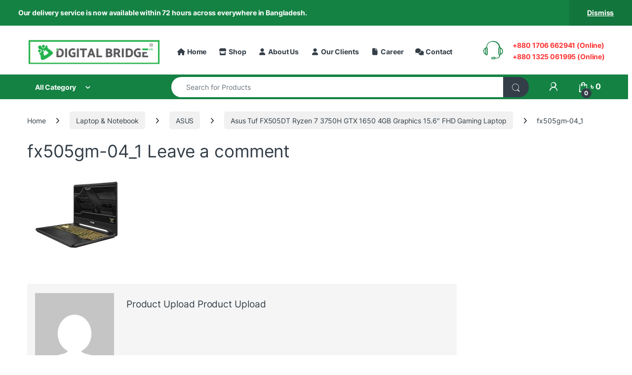

--- FILE ---
content_type: text/html; charset=UTF-8
request_url: https://digitalbridgebd.com/?attachment_id=15270
body_size: 244809
content:
<!DOCTYPE html>
<html lang="en-US" prefix="og: https://ogp.me/ns#">
<head><style>img.lazy{min-height:1px}</style><link href="https://digitalbridgebd.com/wp-content/plugins/w3-total-cache/pub/js/lazyload.min.js" as="script">
<meta charset="UTF-8">
<meta name="viewport" content="width=device-width, initial-scale=1">
<link rel="profile" href="http://gmpg.org/xfn/11">
<link rel="pingback" href="https://digitalbridgebd.com/xmlrpc.php">

<!-- Google tag (gtag.js) consent mode dataLayer added by Site Kit -->
<script type="text/javascript" id="google_gtagjs-js-consent-mode-data-layer">
/* <![CDATA[ */
window.dataLayer = window.dataLayer || [];function gtag(){dataLayer.push(arguments);}
gtag('consent', 'default', {"ad_personalization":"denied","ad_storage":"denied","ad_user_data":"denied","analytics_storage":"denied","functionality_storage":"denied","security_storage":"denied","personalization_storage":"denied","region":["AT","BE","BG","CH","CY","CZ","DE","DK","EE","ES","FI","FR","GB","GR","HR","HU","IE","IS","IT","LI","LT","LU","LV","MT","NL","NO","PL","PT","RO","SE","SI","SK"],"wait_for_update":500});
window._googlesitekitConsentCategoryMap = {"statistics":["analytics_storage"],"marketing":["ad_storage","ad_user_data","ad_personalization"],"functional":["functionality_storage","security_storage"],"preferences":["personalization_storage"]};
window._googlesitekitConsents = {"ad_personalization":"denied","ad_storage":"denied","ad_user_data":"denied","analytics_storage":"denied","functionality_storage":"denied","security_storage":"denied","personalization_storage":"denied","region":["AT","BE","BG","CH","CY","CZ","DE","DK","EE","ES","FI","FR","GB","GR","HR","HU","IE","IS","IT","LI","LT","LU","LV","MT","NL","NO","PL","PT","RO","SE","SI","SK"],"wait_for_update":500};
/* ]]> */
</script>
<!-- End Google tag (gtag.js) consent mode dataLayer added by Site Kit -->

<!-- Search Engine Optimization by Rank Math - https://rankmath.com/ -->
<title>Fx505gm-04_1 - Digital Bridge</title>
<meta name="robots" content="follow, index, max-snippet:-1, max-video-preview:-1, max-image-preview:large"/>
<link rel="canonical" href="https://digitalbridgebd.com/?attachment_id=15270" />
<meta property="og:locale" content="en_US" />
<meta property="og:type" content="article" />
<meta property="og:title" content="Fx505gm-04_1 - Digital Bridge" />
<meta property="og:url" content="https://digitalbridgebd.com/?attachment_id=15270" />
<meta property="og:site_name" content="Digital Bridge" />
<meta property="og:image" content="https://digitalbridgebd.com/wp-content/uploads/2019/08/fx505gm-04_1.jpg" />
<meta property="og:image:secure_url" content="https://digitalbridgebd.com/wp-content/uploads/2019/08/fx505gm-04_1.jpg" />
<meta property="og:image:width" content="1200" />
<meta property="og:image:height" content="1200" />
<meta property="og:image:alt" content="fx505gm-04_1" />
<meta property="og:image:type" content="image/jpeg" />
<meta name="twitter:card" content="summary_large_image" />
<meta name="twitter:title" content="Fx505gm-04_1 - Digital Bridge" />
<meta name="twitter:image" content="https://digitalbridgebd.com/wp-content/uploads/2019/08/fx505gm-04_1.jpg" />
<!-- /Rank Math WordPress SEO plugin -->

<link rel='dns-prefetch' href='//client.crisp.chat' />
<link rel='dns-prefetch' href='//www.googletagmanager.com' />

<link rel="alternate" type="application/rss+xml" title="Digital Bridge &raquo; Feed" href="https://digitalbridgebd.com/feed/" />
<link rel="alternate" type="application/rss+xml" title="Digital Bridge &raquo; Comments Feed" href="https://digitalbridgebd.com/comments/feed/" />
<link rel="alternate" type="application/rss+xml" title="Digital Bridge &raquo; fx505gm-04_1 Comments Feed" href="https://digitalbridgebd.com/?attachment_id=15270/feed/" />
<link rel="alternate" title="oEmbed (JSON)" type="application/json+oembed" href="https://digitalbridgebd.com/wp-json/oembed/1.0/embed?url=https%3A%2F%2Fdigitalbridgebd.com%2F%3Fattachment_id%3D15270" />
<link rel="alternate" title="oEmbed (XML)" type="text/xml+oembed" href="https://digitalbridgebd.com/wp-json/oembed/1.0/embed?url=https%3A%2F%2Fdigitalbridgebd.com%2F%3Fattachment_id%3D15270&#038;format=xml" />
<style id='wp-img-auto-sizes-contain-inline-css' type='text/css'>
img:is([sizes=auto i],[sizes^="auto," i]){contain-intrinsic-size:3000px 1500px}
/*# sourceURL=wp-img-auto-sizes-contain-inline-css */
</style>
<link rel='stylesheet' id='bxslider-css-css' href='https://digitalbridgebd.com/wp-content/plugins/kiwi-logo-carousel/third-party/jquery.bxslider/jquery.bxslider.css?ver=6.9' type='text/css' media='' />
<link rel='stylesheet' id='kiwi-logo-carousel-styles-css' href='https://digitalbridgebd.com/wp-content/plugins/kiwi-logo-carousel/custom-styles.css?ver=6.9' type='text/css' media='' />
<link rel='stylesheet' id='wp-block-library-css' href='https://digitalbridgebd.com/wp-includes/css/dist/block-library/style.min.css?ver=6.9' type='text/css' media='all' />
<style id='classic-theme-styles-inline-css' type='text/css'>
/*! This file is auto-generated */
.wp-block-button__link{color:#fff;background-color:#32373c;border-radius:9999px;box-shadow:none;text-decoration:none;padding:calc(.667em + 2px) calc(1.333em + 2px);font-size:1.125em}.wp-block-file__button{background:#32373c;color:#fff;text-decoration:none}
/*# sourceURL=/wp-includes/css/classic-themes.min.css */
</style>
<style id='global-styles-inline-css' type='text/css'>
:root{--wp--preset--aspect-ratio--square: 1;--wp--preset--aspect-ratio--4-3: 4/3;--wp--preset--aspect-ratio--3-4: 3/4;--wp--preset--aspect-ratio--3-2: 3/2;--wp--preset--aspect-ratio--2-3: 2/3;--wp--preset--aspect-ratio--16-9: 16/9;--wp--preset--aspect-ratio--9-16: 9/16;--wp--preset--color--black: #000000;--wp--preset--color--cyan-bluish-gray: #abb8c3;--wp--preset--color--white: #ffffff;--wp--preset--color--pale-pink: #f78da7;--wp--preset--color--vivid-red: #cf2e2e;--wp--preset--color--luminous-vivid-orange: #ff6900;--wp--preset--color--luminous-vivid-amber: #fcb900;--wp--preset--color--light-green-cyan: #7bdcb5;--wp--preset--color--vivid-green-cyan: #00d084;--wp--preset--color--pale-cyan-blue: #8ed1fc;--wp--preset--color--vivid-cyan-blue: #0693e3;--wp--preset--color--vivid-purple: #9b51e0;--wp--preset--gradient--vivid-cyan-blue-to-vivid-purple: linear-gradient(135deg,rgb(6,147,227) 0%,rgb(155,81,224) 100%);--wp--preset--gradient--light-green-cyan-to-vivid-green-cyan: linear-gradient(135deg,rgb(122,220,180) 0%,rgb(0,208,130) 100%);--wp--preset--gradient--luminous-vivid-amber-to-luminous-vivid-orange: linear-gradient(135deg,rgb(252,185,0) 0%,rgb(255,105,0) 100%);--wp--preset--gradient--luminous-vivid-orange-to-vivid-red: linear-gradient(135deg,rgb(255,105,0) 0%,rgb(207,46,46) 100%);--wp--preset--gradient--very-light-gray-to-cyan-bluish-gray: linear-gradient(135deg,rgb(238,238,238) 0%,rgb(169,184,195) 100%);--wp--preset--gradient--cool-to-warm-spectrum: linear-gradient(135deg,rgb(74,234,220) 0%,rgb(151,120,209) 20%,rgb(207,42,186) 40%,rgb(238,44,130) 60%,rgb(251,105,98) 80%,rgb(254,248,76) 100%);--wp--preset--gradient--blush-light-purple: linear-gradient(135deg,rgb(255,206,236) 0%,rgb(152,150,240) 100%);--wp--preset--gradient--blush-bordeaux: linear-gradient(135deg,rgb(254,205,165) 0%,rgb(254,45,45) 50%,rgb(107,0,62) 100%);--wp--preset--gradient--luminous-dusk: linear-gradient(135deg,rgb(255,203,112) 0%,rgb(199,81,192) 50%,rgb(65,88,208) 100%);--wp--preset--gradient--pale-ocean: linear-gradient(135deg,rgb(255,245,203) 0%,rgb(182,227,212) 50%,rgb(51,167,181) 100%);--wp--preset--gradient--electric-grass: linear-gradient(135deg,rgb(202,248,128) 0%,rgb(113,206,126) 100%);--wp--preset--gradient--midnight: linear-gradient(135deg,rgb(2,3,129) 0%,rgb(40,116,252) 100%);--wp--preset--font-size--small: 13px;--wp--preset--font-size--medium: 20px;--wp--preset--font-size--large: 36px;--wp--preset--font-size--x-large: 42px;--wp--preset--spacing--20: 0.44rem;--wp--preset--spacing--30: 0.67rem;--wp--preset--spacing--40: 1rem;--wp--preset--spacing--50: 1.5rem;--wp--preset--spacing--60: 2.25rem;--wp--preset--spacing--70: 3.38rem;--wp--preset--spacing--80: 5.06rem;--wp--preset--shadow--natural: 6px 6px 9px rgba(0, 0, 0, 0.2);--wp--preset--shadow--deep: 12px 12px 50px rgba(0, 0, 0, 0.4);--wp--preset--shadow--sharp: 6px 6px 0px rgba(0, 0, 0, 0.2);--wp--preset--shadow--outlined: 6px 6px 0px -3px rgb(255, 255, 255), 6px 6px rgb(0, 0, 0);--wp--preset--shadow--crisp: 6px 6px 0px rgb(0, 0, 0);}:where(.is-layout-flex){gap: 0.5em;}:where(.is-layout-grid){gap: 0.5em;}body .is-layout-flex{display: flex;}.is-layout-flex{flex-wrap: wrap;align-items: center;}.is-layout-flex > :is(*, div){margin: 0;}body .is-layout-grid{display: grid;}.is-layout-grid > :is(*, div){margin: 0;}:where(.wp-block-columns.is-layout-flex){gap: 2em;}:where(.wp-block-columns.is-layout-grid){gap: 2em;}:where(.wp-block-post-template.is-layout-flex){gap: 1.25em;}:where(.wp-block-post-template.is-layout-grid){gap: 1.25em;}.has-black-color{color: var(--wp--preset--color--black) !important;}.has-cyan-bluish-gray-color{color: var(--wp--preset--color--cyan-bluish-gray) !important;}.has-white-color{color: var(--wp--preset--color--white) !important;}.has-pale-pink-color{color: var(--wp--preset--color--pale-pink) !important;}.has-vivid-red-color{color: var(--wp--preset--color--vivid-red) !important;}.has-luminous-vivid-orange-color{color: var(--wp--preset--color--luminous-vivid-orange) !important;}.has-luminous-vivid-amber-color{color: var(--wp--preset--color--luminous-vivid-amber) !important;}.has-light-green-cyan-color{color: var(--wp--preset--color--light-green-cyan) !important;}.has-vivid-green-cyan-color{color: var(--wp--preset--color--vivid-green-cyan) !important;}.has-pale-cyan-blue-color{color: var(--wp--preset--color--pale-cyan-blue) !important;}.has-vivid-cyan-blue-color{color: var(--wp--preset--color--vivid-cyan-blue) !important;}.has-vivid-purple-color{color: var(--wp--preset--color--vivid-purple) !important;}.has-black-background-color{background-color: var(--wp--preset--color--black) !important;}.has-cyan-bluish-gray-background-color{background-color: var(--wp--preset--color--cyan-bluish-gray) !important;}.has-white-background-color{background-color: var(--wp--preset--color--white) !important;}.has-pale-pink-background-color{background-color: var(--wp--preset--color--pale-pink) !important;}.has-vivid-red-background-color{background-color: var(--wp--preset--color--vivid-red) !important;}.has-luminous-vivid-orange-background-color{background-color: var(--wp--preset--color--luminous-vivid-orange) !important;}.has-luminous-vivid-amber-background-color{background-color: var(--wp--preset--color--luminous-vivid-amber) !important;}.has-light-green-cyan-background-color{background-color: var(--wp--preset--color--light-green-cyan) !important;}.has-vivid-green-cyan-background-color{background-color: var(--wp--preset--color--vivid-green-cyan) !important;}.has-pale-cyan-blue-background-color{background-color: var(--wp--preset--color--pale-cyan-blue) !important;}.has-vivid-cyan-blue-background-color{background-color: var(--wp--preset--color--vivid-cyan-blue) !important;}.has-vivid-purple-background-color{background-color: var(--wp--preset--color--vivid-purple) !important;}.has-black-border-color{border-color: var(--wp--preset--color--black) !important;}.has-cyan-bluish-gray-border-color{border-color: var(--wp--preset--color--cyan-bluish-gray) !important;}.has-white-border-color{border-color: var(--wp--preset--color--white) !important;}.has-pale-pink-border-color{border-color: var(--wp--preset--color--pale-pink) !important;}.has-vivid-red-border-color{border-color: var(--wp--preset--color--vivid-red) !important;}.has-luminous-vivid-orange-border-color{border-color: var(--wp--preset--color--luminous-vivid-orange) !important;}.has-luminous-vivid-amber-border-color{border-color: var(--wp--preset--color--luminous-vivid-amber) !important;}.has-light-green-cyan-border-color{border-color: var(--wp--preset--color--light-green-cyan) !important;}.has-vivid-green-cyan-border-color{border-color: var(--wp--preset--color--vivid-green-cyan) !important;}.has-pale-cyan-blue-border-color{border-color: var(--wp--preset--color--pale-cyan-blue) !important;}.has-vivid-cyan-blue-border-color{border-color: var(--wp--preset--color--vivid-cyan-blue) !important;}.has-vivid-purple-border-color{border-color: var(--wp--preset--color--vivid-purple) !important;}.has-vivid-cyan-blue-to-vivid-purple-gradient-background{background: var(--wp--preset--gradient--vivid-cyan-blue-to-vivid-purple) !important;}.has-light-green-cyan-to-vivid-green-cyan-gradient-background{background: var(--wp--preset--gradient--light-green-cyan-to-vivid-green-cyan) !important;}.has-luminous-vivid-amber-to-luminous-vivid-orange-gradient-background{background: var(--wp--preset--gradient--luminous-vivid-amber-to-luminous-vivid-orange) !important;}.has-luminous-vivid-orange-to-vivid-red-gradient-background{background: var(--wp--preset--gradient--luminous-vivid-orange-to-vivid-red) !important;}.has-very-light-gray-to-cyan-bluish-gray-gradient-background{background: var(--wp--preset--gradient--very-light-gray-to-cyan-bluish-gray) !important;}.has-cool-to-warm-spectrum-gradient-background{background: var(--wp--preset--gradient--cool-to-warm-spectrum) !important;}.has-blush-light-purple-gradient-background{background: var(--wp--preset--gradient--blush-light-purple) !important;}.has-blush-bordeaux-gradient-background{background: var(--wp--preset--gradient--blush-bordeaux) !important;}.has-luminous-dusk-gradient-background{background: var(--wp--preset--gradient--luminous-dusk) !important;}.has-pale-ocean-gradient-background{background: var(--wp--preset--gradient--pale-ocean) !important;}.has-electric-grass-gradient-background{background: var(--wp--preset--gradient--electric-grass) !important;}.has-midnight-gradient-background{background: var(--wp--preset--gradient--midnight) !important;}.has-small-font-size{font-size: var(--wp--preset--font-size--small) !important;}.has-medium-font-size{font-size: var(--wp--preset--font-size--medium) !important;}.has-large-font-size{font-size: var(--wp--preset--font-size--large) !important;}.has-x-large-font-size{font-size: var(--wp--preset--font-size--x-large) !important;}
:where(.wp-block-post-template.is-layout-flex){gap: 1.25em;}:where(.wp-block-post-template.is-layout-grid){gap: 1.25em;}
:where(.wp-block-term-template.is-layout-flex){gap: 1.25em;}:where(.wp-block-term-template.is-layout-grid){gap: 1.25em;}
:where(.wp-block-columns.is-layout-flex){gap: 2em;}:where(.wp-block-columns.is-layout-grid){gap: 2em;}
:root :where(.wp-block-pullquote){font-size: 1.5em;line-height: 1.6;}
/*# sourceURL=global-styles-inline-css */
</style>
<link rel='stylesheet' id='mas-wc-brands-style-css' href='https://digitalbridgebd.com/wp-content/plugins/mas-woocommerce-brands/assets/css/style.css?ver=1.1.0' type='text/css' media='all' />
<style id='woocommerce-inline-inline-css' type='text/css'>
.woocommerce form .form-row .required { visibility: visible; }
/*# sourceURL=woocommerce-inline-inline-css */
</style>
<link rel='stylesheet' id='electro-fonts-css' href='//digitalbridgebd.com/wp-content/uploads/omgf/electro-fonts/electro-fonts.css?ver=1679297070' type='text/css' media='all' />
<link rel='stylesheet' id='font-electro-css' href='https://digitalbridgebd.com/wp-content/themes/electro/assets/css/font-electro.css?ver=3.6.5' type='text/css' media='all' />
<link rel='stylesheet' id='fontawesome-css' href='https://digitalbridgebd.com/wp-content/themes/electro/assets/vendor/fontawesome/css/all.min.css?ver=3.6.5' type='text/css' media='all' />
<link rel='stylesheet' id='animate-css-css' href='https://digitalbridgebd.com/wp-content/themes/electro/assets/vendor/animate.css/animate.min.css?ver=3.6.5' type='text/css' media='all' />
<link rel='stylesheet' id='electro-style-css' href='https://digitalbridgebd.com/wp-content/themes/electro/style.min.css?ver=3.6.5' type='text/css' media='all' />
<link rel='stylesheet' id='electro-elementor-style-css' href='https://digitalbridgebd.com/wp-content/themes/electro/elementor.css?ver=3.6.5' type='text/css' media='all' />
<script type="text/javascript" src="https://digitalbridgebd.com/wp-includes/js/jquery/jquery.min.js?ver=3.7.1" id="jquery-core-js"></script>
<script type="text/javascript" src="https://digitalbridgebd.com/wp-content/plugins/revslider/public/assets/js/rbtools.min.js?ver=6.6.20" async id="tp-tools-js"></script>
<script type="text/javascript" src="https://digitalbridgebd.com/wp-content/plugins/revslider/public/assets/js/rs6.min.js?ver=6.6.20" async id="revmin-js"></script>
<script type="text/javascript" src="https://digitalbridgebd.com/wp-content/plugins/woocommerce/assets/js/jquery-blockui/jquery.blockUI.min.js?ver=2.7.0-wc.10.4.3" id="wc-jquery-blockui-js" data-wp-strategy="defer"></script>
<script type="text/javascript" id="wc-add-to-cart-js-extra">
/* <![CDATA[ */
var wc_add_to_cart_params = {"ajax_url":"/wp-admin/admin-ajax.php","wc_ajax_url":"/?wc-ajax=%%endpoint%%","i18n_view_cart":"View cart","cart_url":"https://digitalbridgebd.com/cart/","is_cart":"","cart_redirect_after_add":"no"};
//# sourceURL=wc-add-to-cart-js-extra
/* ]]> */
</script>
<script type="text/javascript" src="https://digitalbridgebd.com/wp-content/plugins/woocommerce/assets/js/frontend/add-to-cart.min.js?ver=10.4.3" id="wc-add-to-cart-js" data-wp-strategy="defer"></script>
<script type="text/javascript" src="https://digitalbridgebd.com/wp-content/plugins/woocommerce/assets/js/js-cookie/js.cookie.min.js?ver=2.1.4-wc.10.4.3" id="wc-js-cookie-js" data-wp-strategy="defer"></script>
<script type="text/javascript" src="https://digitalbridgebd.com/wp-content/plugins/js_composer/assets/js/vendors/woocommerce-add-to-cart.js?ver=7.3" id="vc_woocommerce-add-to-cart-js-js"></script>
<script type="text/javascript" id="wc-cart-fragments-js-extra">
/* <![CDATA[ */
var wc_cart_fragments_params = {"ajax_url":"/wp-admin/admin-ajax.php","wc_ajax_url":"/?wc-ajax=%%endpoint%%","cart_hash_key":"wc_cart_hash_80daf54872eca994576af07d208f1ee6","fragment_name":"wc_fragments_80daf54872eca994576af07d208f1ee6","request_timeout":"5000"};
//# sourceURL=wc-cart-fragments-js-extra
/* ]]> */
</script>
<script type="text/javascript" src="https://digitalbridgebd.com/wp-content/plugins/woocommerce/assets/js/frontend/cart-fragments.min.js?ver=10.4.3" id="wc-cart-fragments-js" defer="defer" data-wp-strategy="defer"></script>

<!-- Google tag (gtag.js) snippet added by Site Kit -->
<!-- Google Analytics snippet added by Site Kit -->
<script type="text/javascript" src="https://www.googletagmanager.com/gtag/js?id=GT-MB8XWX96" id="google_gtagjs-js" async></script>
<script type="text/javascript" id="google_gtagjs-js-after">
/* <![CDATA[ */
window.dataLayer = window.dataLayer || [];function gtag(){dataLayer.push(arguments);}
gtag("set","linker",{"domains":["digitalbridgebd.com"]});
gtag("js", new Date());
gtag("set", "developer_id.dZTNiMT", true);
gtag("config", "GT-MB8XWX96");
 window._googlesitekit = window._googlesitekit || {}; window._googlesitekit.throttledEvents = []; window._googlesitekit.gtagEvent = (name, data) => { var key = JSON.stringify( { name, data } ); if ( !! window._googlesitekit.throttledEvents[ key ] ) { return; } window._googlesitekit.throttledEvents[ key ] = true; setTimeout( () => { delete window._googlesitekit.throttledEvents[ key ]; }, 5 ); gtag( "event", name, { ...data, event_source: "site-kit" } ); }; 
//# sourceURL=google_gtagjs-js-after
/* ]]> */
</script>
<script></script><link rel="https://api.w.org/" href="https://digitalbridgebd.com/wp-json/" /><link rel="alternate" title="JSON" type="application/json" href="https://digitalbridgebd.com/wp-json/wp/v2/media/15270" /><link rel="EditURI" type="application/rsd+xml" title="RSD" href="https://digitalbridgebd.com/xmlrpc.php?rsd" />
<meta name="generator" content="WordPress 6.9" />
<link rel='shortlink' href='https://digitalbridgebd.com/?p=15270' />
<meta name="generator" content="Redux 4.5.10" /><meta name="generator" content="Site Kit by Google 1.170.0" /><!-- Google tag (gtag.js) -->
<script async src="https://www.googletagmanager.com/gtag/js?id=G-NKC27ZZWQX"></script>
<script>
  window.dataLayer = window.dataLayer || [];
  function gtag(){dataLayer.push(arguments);}
  gtag('js', new Date());

  gtag('config', 'G-NKC27ZZWQX');
</script><!-- Google site verification - Google for WooCommerce -->
<meta name="google-site-verification" content="8amGs6h7HGDj-zSkv0fmKCaMtdyctuOJsQLbWC9FCg8" />
	<noscript><style>.woocommerce-product-gallery{ opacity: 1 !important; }</style></noscript>
	<meta name="generator" content="Elementor 3.34.2; features: additional_custom_breakpoints; settings: css_print_method-external, google_font-enabled, font_display-auto">
			<style>
				.e-con.e-parent:nth-of-type(n+4):not(.e-lazyloaded):not(.e-no-lazyload),
				.e-con.e-parent:nth-of-type(n+4):not(.e-lazyloaded):not(.e-no-lazyload) * {
					background-image: none !important;
				}
				@media screen and (max-height: 1024px) {
					.e-con.e-parent:nth-of-type(n+3):not(.e-lazyloaded):not(.e-no-lazyload),
					.e-con.e-parent:nth-of-type(n+3):not(.e-lazyloaded):not(.e-no-lazyload) * {
						background-image: none !important;
					}
				}
				@media screen and (max-height: 640px) {
					.e-con.e-parent:nth-of-type(n+2):not(.e-lazyloaded):not(.e-no-lazyload),
					.e-con.e-parent:nth-of-type(n+2):not(.e-lazyloaded):not(.e-no-lazyload) * {
						background-image: none !important;
					}
				}
			</style>
			<meta name="generator" content="Powered by WPBakery Page Builder - drag and drop page builder for WordPress."/>

<!-- Google Tag Manager snippet added by Site Kit -->
<script type="text/javascript">
/* <![CDATA[ */

			( function( w, d, s, l, i ) {
				w[l] = w[l] || [];
				w[l].push( {'gtm.start': new Date().getTime(), event: 'gtm.js'} );
				var f = d.getElementsByTagName( s )[0],
					j = d.createElement( s ), dl = l != 'dataLayer' ? '&l=' + l : '';
				j.async = true;
				j.src = 'https://www.googletagmanager.com/gtm.js?id=' + i + dl;
				f.parentNode.insertBefore( j, f );
			} )( window, document, 'script', 'dataLayer', 'GTM-MZ7TCM8D' );
			
/* ]]> */
</script>

<!-- End Google Tag Manager snippet added by Site Kit -->
<meta name="generator" content="Powered by Slider Revolution 6.6.20 - responsive, Mobile-Friendly Slider Plugin for WordPress with comfortable drag and drop interface." />
<link rel="icon" href="https://digitalbridgebd.com/wp-content/uploads/2021/11/favicon-100x100.png" sizes="32x32" />
<link rel="icon" href="https://digitalbridgebd.com/wp-content/uploads/2021/11/favicon-300x300.png" sizes="192x192" />
<link rel="apple-touch-icon" href="https://digitalbridgebd.com/wp-content/uploads/2021/11/favicon-300x300.png" />
<meta name="msapplication-TileImage" content="https://digitalbridgebd.com/wp-content/uploads/2021/11/favicon-300x300.png" />
<script>function setREVStartSize(e){
			//window.requestAnimationFrame(function() {
				window.RSIW = window.RSIW===undefined ? window.innerWidth : window.RSIW;
				window.RSIH = window.RSIH===undefined ? window.innerHeight : window.RSIH;
				try {
					var pw = document.getElementById(e.c).parentNode.offsetWidth,
						newh;
					pw = pw===0 || isNaN(pw) || (e.l=="fullwidth" || e.layout=="fullwidth") ? window.RSIW : pw;
					e.tabw = e.tabw===undefined ? 0 : parseInt(e.tabw);
					e.thumbw = e.thumbw===undefined ? 0 : parseInt(e.thumbw);
					e.tabh = e.tabh===undefined ? 0 : parseInt(e.tabh);
					e.thumbh = e.thumbh===undefined ? 0 : parseInt(e.thumbh);
					e.tabhide = e.tabhide===undefined ? 0 : parseInt(e.tabhide);
					e.thumbhide = e.thumbhide===undefined ? 0 : parseInt(e.thumbhide);
					e.mh = e.mh===undefined || e.mh=="" || e.mh==="auto" ? 0 : parseInt(e.mh,0);
					if(e.layout==="fullscreen" || e.l==="fullscreen")
						newh = Math.max(e.mh,window.RSIH);
					else{
						e.gw = Array.isArray(e.gw) ? e.gw : [e.gw];
						for (var i in e.rl) if (e.gw[i]===undefined || e.gw[i]===0) e.gw[i] = e.gw[i-1];
						e.gh = e.el===undefined || e.el==="" || (Array.isArray(e.el) && e.el.length==0)? e.gh : e.el;
						e.gh = Array.isArray(e.gh) ? e.gh : [e.gh];
						for (var i in e.rl) if (e.gh[i]===undefined || e.gh[i]===0) e.gh[i] = e.gh[i-1];
											
						var nl = new Array(e.rl.length),
							ix = 0,
							sl;
						e.tabw = e.tabhide>=pw ? 0 : e.tabw;
						e.thumbw = e.thumbhide>=pw ? 0 : e.thumbw;
						e.tabh = e.tabhide>=pw ? 0 : e.tabh;
						e.thumbh = e.thumbhide>=pw ? 0 : e.thumbh;
						for (var i in e.rl) nl[i] = e.rl[i]<window.RSIW ? 0 : e.rl[i];
						sl = nl[0];
						for (var i in nl) if (sl>nl[i] && nl[i]>0) { sl = nl[i]; ix=i;}
						var m = pw>(e.gw[ix]+e.tabw+e.thumbw) ? 1 : (pw-(e.tabw+e.thumbw)) / (e.gw[ix]);
						newh =  (e.gh[ix] * m) + (e.tabh + e.thumbh);
					}
					var el = document.getElementById(e.c);
					if (el!==null && el) el.style.height = newh+"px";
					el = document.getElementById(e.c+"_wrapper");
					if (el!==null && el) {
						el.style.height = newh+"px";
						el.style.display = "block";
					}
				} catch(e){
					console.log("Failure at Presize of Slider:" + e)
				}
			//});
		  };</script>
<style type="text/css">
        .footer-call-us .call-us-icon i,
        .header-support-info .support-icon i,
        .header-support-inner .support-icon,
        .widget_electro_products_filter .widget_layered_nav li > a:hover::before,
        .widget_electro_products_filter .widget_layered_nav li > a:focus::before,
        .widget_electro_products_filter .widget_product_categories li > a:hover::before,
        .widget_electro_products_filter .widget_product_categories li > a:focus::before,
        .widget_electro_products_filter .widget_layered_nav li.chosen > a::before,
        .widget_electro_products_filter .widget_product_categories li.current-cat > a::before,
        .features-list .media-left i,
        .secondary-nav>.dropdown.open >a::before,
        .secondary-nav>.dropdown.show >a::before,
        p.stars a,
        .top-bar.top-bar-v1 #menu-top-bar-left.nav-inline .menu-item > a i,
        .handheld-footer .handheld-footer-bar .footer-call-us .call-us-text span,
        .footer-v2 .handheld-footer .handheld-footer-bar .footer-call-us .call-us-text span,
        .top-bar .menu-item.customer-support i,
        .header-v13 .primary-nav-menu .nav-inline>.menu-item>a:hover,
        .header-v13 .primary-nav-menu .nav-inline>.dropdown:hover > a,
        .header-v13 .off-canvas-navigation-wrapper .navbar-toggler:hover,
        .header-v13 .off-canvas-navigation-wrapper button:hover,
        .header-v13 .off-canvas-navigation-wrapper.toggled .navbar-toggler:hover,
        .header-v13 .off-canvas-navigation-wrapper.toggled button:hover {
            color: #148243;
        }

        .header-logo svg ellipse,
        .footer-logo svg ellipse{
            fill:#148243;
        }

        .primary-nav .nav-inline > .menu-item .dropdown-menu,
        .primary-nav-menu .nav-inline > .menu-item .dropdown-menu,
        .navbar-primary .navbar-nav > .menu-item .dropdown-menu,
        .vertical-menu .menu-item-has-children > .dropdown-menu,
        .departments-menu .menu-item-has-children:hover > .dropdown-menu,
        .cat-nav .handheld>.mas-elementor-nav-menu--dropdown,
        .top-bar .nav-inline > .menu-item .dropdown-menu,
        .secondary-nav>.dropdown .dropdown-menu,
        .header-v6 .vertical-menu .list-group-item > .dropdown-menu,
        .best-selling-menu .nav-item>ul>li.electro-more-menu-item .dropdown-menu,
        .home-v5-slider .tp-tab.selected .tp-tab-title:before,
        .home-v5-slider .tp-tab.selected .tp-tab-title:after,
        .header-v5 .electro-navigation .departments-menu-v2>.dropdown>.dropdown-menu,
        .product-categories-list-with-header.v2 header .caption .section-title:after,
        .primary-nav-menu .nav-inline >.menu-item .dropdown-menu,
        .dropdown-menu-mini-cart,
        .dropdown-menu-user-account,
        .electro-navbar-primary .nav>.menu-item.menu-item-has-children .dropdown-menu,
        .header-v6 .header-logo-area .departments-menu-v2 .departments-menu-v2-title+.dropdown-menu,
        .departments-menu-v2 .departments-menu-v2-title+.dropdown-menu li.menu-item-has-children .dropdown-menu,
        .secondary-nav-v6 .secondary-nav-v6-inner .sub-menu,
        .secondary-nav-v6 .widget_nav_menu .sub-menu,
        .header-v14 .primary-nav .mas-elementor-nav-menu >.menu-item > .dropdown-menu {
            border-top-color: #148243;
        }

        .columns-6-1 > ul.products > li.product .thumbnails > a:hover,
        .primary-nav .nav-inline .yamm-fw.open > a::before,
        .columns-6-1>ul.products.product-main-6-1 .electro-wc-product-gallery__wrapper .electro-wc-product-gallery__image.flex-active-slide img,
        .single-product .electro-wc-product-gallery .electro-wc-product-gallery__wrapper .electro-wc-product-gallery__image.flex-active-slide img,
        .products-6-1-with-categories-inner .product-main-6-1 .images .thumbnails a:hover,
        .home-v5-slider .tp-tab.selected .tp-tab-title:after,
        .electro-navbar .departments-menu-v2 .departments-menu-v2-title+.dropdown-menu li.menu-item-has-children>.dropdown-menu,
        .product-main-6-1 .thumbnails>a:focus, .product-main-6-1 .thumbnails>a:hover,
        .product-main-6-1 .thumbnails>a:focus, .product-main-6-1 .thumbnails>a:focus,
        .product-main-6-1 .thumbnails>a:focus>img, .product-main-6-1 .thumbnails>a:hover>img,
        .product-main-6-1 .thumbnails>a:focus>img, .product-main-6-1 .thumbnails>a:focus>img {
            border-bottom-color: #148243;
        }

        .navbar-primary,
        .footer-newsletter,
        .button:hover::before,
        li.product:hover .button::before,
        li.product:hover .added_to_cart::before,
        .owl-item .product:hover .button::before,
        .owl-item .product:hover .added_to_cart::before,
        .widget_price_filter .ui-slider .ui-slider-handle,
        .woocommerce-pagination ul.page-numbers > li a.current,
        .woocommerce-pagination ul.page-numbers > li span.current,
        .pagination ul.page-numbers > li a.current,
        .pagination ul.page-numbers > li span.current,
        .owl-dots .owl-dot.active,
        .products-carousel-tabs .nav-link.active::before,
        .deal-progress .progress-bar,
        .products-2-1-2 .nav-link.active::before,
        .products-4-1-4 .nav-link.active::before,
        .da .da-action > a::after,
        .header-v1 .navbar-search .input-group .btn,
        .header-v3 .navbar-search .input-group .btn,
        .header-v6 .navbar-search .input-group .btn,
        .header-v8 .navbar-search .input-group .btn,
        .header-v9 .navbar-search .input-group .btn,
        .header-v10 .navbar-search .input-group .btn,
        .header-v11 .navbar-search .input-group-btn .btn,
        .header-v12 .navbar-search .input-group .btn,
        .vertical-menu > li:first-child,
        .widget.widget_tag_cloud .tagcloud a:hover,
        .widget.widget_tag_cloud .tagcloud a:focus,
        .navbar-mini-cart .cart-items-count,
        .navbar-compare .count,
        .navbar-wishlist .count,
        .wc-tabs > li.active a::before,
        .ec-tabs > li.active a::before,
        .woocommerce-info,
        .woocommerce-noreviews,
        p.no-comments,
        .products-2-1-2 .nav-link:hover::before,
        .products-4-1-4 .nav-link:hover::before,
        .single_add_to_cart_button,
        .section-onsale-product-carousel .onsale-product-carousel .onsale-product .onsale-product-content .deal-cart-button .button,
        .section-onsale-product-carousel .onsale-product-carousel .onsale-product .onsale-product-content .deal-cart-button .added_to_cart,
        .wpb-accordion .vc_tta.vc_general .vc_tta-panel.vc_active .vc_tta-panel-heading .vc_tta-panel-title > a i,
        ul.products > li.product.list-view:not(.list-view-small) .button:hover,
        ul.products > li.product.list-view:not(.list-view-small) .button:focus,
        ul.products > li.product.list-view:not(.list-view-small) .button:active,
        ul.products > li.product.list-view.list-view-small .button:hover::after,
        ul.products > li.product.list-view.list-view-small .button:focus::after,
        ul.products > li.product.list-view.list-view-small .button:active::after,
        .widget_electro_products_carousel_widget .section-products-carousel .owl-nav .owl-prev:hover,
        .widget_electro_products_carousel_widget .section-products-carousel .owl-nav .owl-next:hover,
        .full-color-background .header-v3,
        .full-color-background .header-v4,
        .full-color-background .top-bar,
        .top-bar-v3,
        .pace .pace-progress,
        .electro-handheld-footer-bar ul li a .count,
        .handheld-navigation-wrapper .stuck .navbar-toggler,
        .handheld-navigation-wrapper .stuck button,
        .handheld-navigation-wrapper.toggled .stuck .navbar-toggler,
        .handheld-navigation-wrapper.toggled .stuck button,
        .da .da-action>a::after,
        .demo_store,
        .header-v5 .header-top,
        .handheld-header-v2,
        .handheld-header-v2.stuck,
        #payment .place-order button[type=submit],
        .single-product .product-images-wrapper .woocommerce-product-gallery.electro-carousel-loaded .flex-control-nav li a.flex-active,
        .single-product .product-images-wrapper .electro-wc-product-gallery .flex-control-nav li a.flex-active,
        .single-product .product-images-wrapper .flex-control-nav li a.flex-active,
        .section-onsale-product .savings,
        .section-onsale-product-carousel .savings,
        .columns-6-1>ul.products.product-main-6-1>li.product .electro-wc-product-gallery .flex-control-nav li a.flex-active,
        .products-carousel-tabs-v5 header ul.nav-inline .nav-link.active,
        .products-carousel-tabs-with-deal header ul.nav-inline .nav-link.active,
        section .deals-carousel-inner-block .onsale-product .onsale-product-content .deal-cart-button .added_to_cart,
        section .deals-carousel-inner-block .onsale-product .onsale-product-content .deal-cart-button .button,
        .header-icon-counter,
        .electro-navbar,
        .departments-menu-v2-title,
        section .deals-carousel-inner-block .onsale-product .onsale-product-content .deal-cart-button .added_to_cart,
        section .deals-carousel-inner-block .onsale-product .onsale-product-content .deal-cart-button .button,
        .deal-products-with-featured header,
        .deal-products-with-featured ul.products > li.product.product-featured .savings,
        .mobile-header-v2,
        .mobile-header-v2.stuck,
        .product-categories-list-with-header.v2 header .caption .section-title,
        .product-categories-list-with-header.v2 header .caption .section-title,
        .home-mobile-v2-features-block,
        .show-nav .nav .nav-item.active .nav-link,
        .header-v5,
        .header-v5 .stuck,
        .electro-navbar-primary,
        .navbar-search-input-group .navbar-search-button,
        .da-block .da-action::after,
        .products-6-1 header.show-nav ul.nav .nav-item.active .nav-link,
        ul.products[data-view=list-view].columns-1>li.product .product-loop-footer .button,
        ul.products[data-view=list-view].columns-2>li.product .product-loop-footer .button,
        ul.products[data-view=list-view].columns-3>li.product .product-loop-footer .button,
        ul.products[data-view=list-view].columns-4>li.product .product-loop-footer .button,
        ul.products[data-view=list-view].columns-5>li.product .product-loop-footer .button,
        ul.products[data-view=list-view].columns-6>li.product .product-loop-footer .button,
        ul.products[data-view=list-view].columns-7>li.product .product-loop-footer .button,
        ul.products[data-view=list-view].columns-8>li.product .product-loop-footer .button,
        ul.products[data-view=list-view]>li.product .product-item__footer .add-to-cart-wrap a,
        .products.show-btn>li.product .added_to_cart,
        .products.show-btn>li.product .button,
        .yith-wcqv-button,
        .header-v7 .masthead,
        .header-v10 .secondary-nav-menu,
        section.category-icons-carousel-v2,
        .category-icons-carousel .category a:hover .category-icon,
        .products-carousel-banner-vertical-tabs .banners-tabs>.nav a.active,
        .products-carousel-with-timer .deal-countdown-timer,
        .section-onsale-product-carousel-v9 .onsale-product .deal-countdown-timer,
        .dokan-elector-style-active.store-v1 .profile-frame + .dokan-store-tabs > ul li.active a:after,
        .dokan-elector-style-active.store-v5 .profile-frame + .dokan-store-tabs > ul li.active a:after,
        .aws-container .aws-search-form .aws-search-clear,
        div.wpforms-container-full .wpforms-form input[type=submit],
        div.wpforms-container-full .wpforms-form button[type=submit],
        div.wpforms-container-full .wpforms-form .wpforms-page-button,
        .electro-dark .full-color-background .masthead .navbar-search .input-group .btn,
        .electro-dark .electro-navbar-primary .nav>.menu-item:hover>a,
        .electro-dark .masthead .navbar-search .input-group .btn,
        .cat-nav .mas-elementor-menu-toggle .navbar-toggler {
            background-color: #148243;
        }

        .electro-navbar .departments-menu-v2 .departments-menu-v2-title+.dropdown-menu li.menu-item-has-children>.dropdown-menu,
        .products-carousel-banner-vertical-tabs .banners-tabs>.nav a.active::before {
            border-right-color: #148243;
        }

        .hero-action-btn:hover {
            background-color: #12783e !important;
        }

        .hero-action-btn,
        #scrollUp,
        .custom .tp-bullet.selected,
        .home-v1-slider .btn-primary,
        .home-v2-slider .btn-primary,
        .home-v3-slider .btn-primary,
        .electro-dark .show-nav .nav .active .nav-link,
        .electro-dark .full-color-background .masthead .header-icon-counter,
        .electro-dark .full-color-background .masthead .navbar-search .input-group .btn,
        .electro-dark .electro-navbar-primary .nav>.menu-item:hover>a,
        .electro-dark .masthead .navbar-search .input-group .btn,
        .home-v13-hero-search .woocommerce-product-search button,
        .wc-search button:not(:hover) {
            background-color: #148243 !important;
        }

        .departments-menu .departments-menu-dropdown,
        .departments-menu .menu-item-has-children > .dropdown-menu,
        .widget_price_filter .ui-slider .ui-slider-handle:last-child,
        section header h1::after,
        section header .h1::after,
        .products-carousel-tabs .nav-link.active::after,
        section.section-product-cards-carousel header ul.nav .active .nav-link,
        section.section-onsale-product,
        section.section-onsale-product-carousel .onsale-product-carousel,
        .products-2-1-2 .nav-link.active::after,
        .products-4-1-4 .nav-link.active::after,
        .products-6-1 header ul.nav .active .nav-link,
        .header-v1 .navbar-search .input-group .form-control,
        .header-v1 .navbar-search .input-group .input-group-addon,
        .header-v1 .navbar-search .input-group .btn,
        .header-v3 .navbar-search .input-group .form-control,
        .header-v3 .navbar-search .input-group .input-group-addon,
        .header-v3 .navbar-search .input-group .btn,
        .header-v6 .navbar-search .input-group .form-control,
        .header-v6 .navbar-search .input-group .input-group-addon,
        .header-v6 .navbar-search .input-group .btn,
        .header-v8 .navbar-search .input-group .form-control,
        .header-v8 .navbar-search .input-group .input-group-addon,
        .header-v8 .navbar-search .input-group .btn,
        .header-v9 .navbar-search .input-group .form-control,
        .header-v9 .navbar-search .input-group .input-group-addon,
        .header-v9 .navbar-search .input-group .btn,
        .header-v10 .navbar-search .input-group .form-control,
        .header-v10 .navbar-search .input-group .input-group-addon,
        .header-v10 .navbar-search .input-group .btn,
        .header-v12 .navbar-search .input-group .form-control,
        .header-v12 .navbar-search .input-group .input-group-addon,
        .header-v12 .navbar-search .input-group .btn,
        .widget.widget_tag_cloud .tagcloud a:hover,
        .widget.widget_tag_cloud .tagcloud a:focus,
        .navbar-primary .navbar-mini-cart .dropdown-menu-mini-cart,
        .woocommerce-checkout h3::after,
        #customer_login h2::after,
        .customer-login-form h2::after,
        .navbar-primary .navbar-mini-cart .dropdown-menu-mini-cart,
        .woocommerce-edit-address form h3::after,
        .edit-account legend::after,
        .woocommerce-account h2::after,
        .address header.title h3::after,
        .addresses header.title h3::after,
        .woocommerce-order-received h2::after,
        .track-order h2::after,
        .wc-tabs > li.active a::after,
        .ec-tabs > li.active a::after,
        .comments-title::after,
        .comment-reply-title::after,
        .pings-title::after,
        #reviews #comments > h2::after,
        .single-product .woocommerce-tabs ~ div.products > h2::after,
        .single-product .electro-tabs ~ div.products > h2::after,
        .single-product .related>h2::after,
        .single-product .up-sells>h2::after,
        .cart-collaterals h2:not(.woocommerce-loop-product__title)::after,
        .footer-widgets .widget-title:after,
        .sidebar .widget-title::after,
        .sidebar-blog .widget-title::after,
        .contact-page-title::after,
        #reviews:not(.electro-advanced-reviews) #comments > h2::after,
        .cpf-type-range .tm-range-picker .noUi-origin .noUi-handle,
        .widget_electro_products_carousel_widget .section-products-carousel .owl-nav .owl-prev:hover,
        .widget_electro_products_carousel_widget .section-products-carousel .owl-nav .owl-next:hover,
        .wpb-accordion .vc_tta.vc_general .vc_tta-panel.vc_active .vc_tta-panel-heading .vc_tta-panel-title > a i,
        .single-product .woocommerce-tabs+section.products>h2::after,
        #payment .place-order button[type=submit],
        .single-product .electro-tabs+section.products>h2::after,
        .deal-products-carousel .deal-products-carousel-inner .deal-products-timer header .section-title:after,
        .deal-products-carousel .deal-products-carousel-inner .deal-countdown > span,
        .deals-carousel-inner-block .onsale-product .onsale-product-content .deal-countdown > span,
        .home-v5-slider .section-onsale-product-v2 .onsale-product .onsale-product-content .deal-countdown > span,
        .products-with-category-image header ul.nav-inline .active .nav-link,
        .products-6-1-with-categories header ul.nav-inline .active .nav-link,
        .products-carousel-tabs-v5 header ul.nav-inline .nav-link:hover,
        .products-carousel-tabs-with-deal header ul.nav-inline .nav-link:hover,
        section.products-carousel-v5 header .nav-inline .active .nav-link,
        .mobile-header-v1 .site-search .widget.widget_product_search form,
        .mobile-header-v1 .site-search .widget.widget_search form,
        .show-nav .nav .nav-item.active .nav-link,
        .departments-menu-v2 .departments-menu-v2-title+.dropdown-menu,
        .navbar-search-input-group .search-field,
        .navbar-search-input-group .custom-select,
        .products-6-1 header.show-nav ul.nav .nav-item.active .nav-link,
        .header-v1 .aws-container .aws-search-field,
        .header-v3 .aws-container .aws-search-field,
        .header-v6 .aws-container .aws-search-field,
        .header-v8 .aws-container .aws-search-field,
        div.wpforms-container-full .wpforms-form input[type=submit],
        div.wpforms-container-full .wpforms-form button[type=submit],
        div.wpforms-container-full .wpforms-form .wpforms-page-button,
        .electro-dark .electro-navbar .navbar-search .input-group .btn,
        .electro-dark .masthead .navbar-search .input-group .btn,
        .home-v13-vertical-menu .vertical-menu-title .title::after,
        body:not(.electro-dark) .wc-search input[type=search] {
            border-color: #148243;
        }

        @media (min-width: 1480px) {
            .onsale-product-carousel .onsale-product__inner {
        		border-color: #148243;
        	}
        }

        .widget_price_filter .price_slider_amount .button,
        .dropdown-menu-mini-cart .wc-forward.checkout,
        table.cart .actions .checkout-button,
        .cart-collaterals .cart_totals .wc-proceed-to-checkout a,
        .customer-login-form .button,
        .btn-primary,
        input[type="submit"],
        input.dokan-btn-theme[type="submit"],
        a.dokan-btn-theme, .dokan-btn-theme,
        .sign-in-button,
        .products-carousel-banner-vertical-tabs .banners-tabs .tab-content-inner>a,
        .dokan-store-support-and-follow-wrap .dokan-btn {
          color: #ffffff;
          background-color: #148243;
          border-color: #148243;
        }

        .widget_price_filter .price_slider_amount .button:hover,
        .dropdown-menu-mini-cart .wc-forward.checkout:hover,
        table.cart .actions .checkout-button:hover,
        .customer-login-form .button:hover,
        .btn-primary:hover,
        input[type="submit"]:hover,
        input.dokan-btn-theme[type="submit"]:hover,
        a.dokan-btn-theme:hover, .dokan-btn-theme:hover,
        .sign-in-button:hover,
        .products-carousel-banner-vertical-tabs .banners-tabs .tab-content-inner>a:hover,
        .dokan-store-support-and-follow-wrap .dokan-btn:hover {
          color: #fff;
          background-color: #000000;
          border-color: #000000;
        }

        .widget_price_filter .price_slider_amount .button:focus, .widget_price_filter .price_slider_amount .button.focus,
        .dropdown-menu-mini-cart .wc-forward.checkout:focus,
        .dropdown-menu-mini-cart .wc-forward.checkout.focus,
        table.cart .actions .checkout-button:focus,
        table.cart .actions .checkout-button.focus,
        .customer-login-form .button:focus,
        .customer-login-form .button.focus,
        .btn-primary:focus,
        .btn-primary.focus,
        input[type="submit"]:focus,
        input[type="submit"].focus,
        input.dokan-btn-theme[type="submit"]:focus,
        input.dokan-btn-theme[type="submit"].focus,
        a.dokan-btn-theme:focus,
        a.dokan-btn-theme.focus, .dokan-btn-theme:focus, .dokan-btn-theme.focus,
        .sign-in-button:focus,
        .products-carousel-banner-vertical-tabs .banners-tabs .tab-content-inner>a:focus,
        .dokan-store-support-and-follow-wrap .dokan-btn:focus {
          color: #fff;
          background-color: #000000;
          border-color: #000000;
        }

        .widget_price_filter .price_slider_amount .button:active, .widget_price_filter .price_slider_amount .button.active, .open > .widget_price_filter .price_slider_amount .button.dropdown-toggle,
        .dropdown-menu-mini-cart .wc-forward.checkout:active,
        .dropdown-menu-mini-cart .wc-forward.checkout.active, .open >
        .dropdown-menu-mini-cart .wc-forward.checkout.dropdown-toggle,
        table.cart .actions .checkout-button:active,
        table.cart .actions .checkout-button.active, .open >
        table.cart .actions .checkout-button.dropdown-toggle,
        .customer-login-form .button:active,
        .customer-login-form .button.active, .open >
        .customer-login-form .button.dropdown-toggle,
        .btn-primary:active,
        .btn-primary.active, .open >
        .btn-primary.dropdown-toggle,
        input[type="submit"]:active,
        input[type="submit"].active, .open >
        input[type="submit"].dropdown-toggle,
        input.dokan-btn-theme[type="submit"]:active,
        input.dokan-btn-theme[type="submit"].active, .open >
        input.dokan-btn-theme[type="submit"].dropdown-toggle,
        a.dokan-btn-theme:active,
        a.dokan-btn-theme.active, .open >
        a.dokan-btn-theme.dropdown-toggle, .dokan-btn-theme:active, .dokan-btn-theme.active, .open > .dokan-btn-theme.dropdown-toggle {
          color: #ffffff;
          background-color: #000000;
          border-color: #000000;
          background-image: none;
        }

        .widget_price_filter .price_slider_amount .button:active:hover, .widget_price_filter .price_slider_amount .button:active:focus, .widget_price_filter .price_slider_amount .button:active.focus, .widget_price_filter .price_slider_amount .button.active:hover, .widget_price_filter .price_slider_amount .button.active:focus, .widget_price_filter .price_slider_amount .button.active.focus, .open > .widget_price_filter .price_slider_amount .button.dropdown-toggle:hover, .open > .widget_price_filter .price_slider_amount .button.dropdown-toggle:focus, .open > .widget_price_filter .price_slider_amount .button.dropdown-toggle.focus,
        .dropdown-menu-mini-cart .wc-forward.checkout:active:hover,
        .dropdown-menu-mini-cart .wc-forward.checkout:active:focus,
        .dropdown-menu-mini-cart .wc-forward.checkout:active.focus,
        .dropdown-menu-mini-cart .wc-forward.checkout.active:hover,
        .dropdown-menu-mini-cart .wc-forward.checkout.active:focus,
        .dropdown-menu-mini-cart .wc-forward.checkout.active.focus, .open >
        .dropdown-menu-mini-cart .wc-forward.checkout.dropdown-toggle:hover, .open >
        .dropdown-menu-mini-cart .wc-forward.checkout.dropdown-toggle:focus, .open >
        .dropdown-menu-mini-cart .wc-forward.checkout.dropdown-toggle.focus,
        table.cart .actions .checkout-button:active:hover,
        table.cart .actions .checkout-button:active:focus,
        table.cart .actions .checkout-button:active.focus,
        table.cart .actions .checkout-button.active:hover,
        table.cart .actions .checkout-button.active:focus,
        table.cart .actions .checkout-button.active.focus, .open >
        table.cart .actions .checkout-button.dropdown-toggle:hover, .open >
        table.cart .actions .checkout-button.dropdown-toggle:focus, .open >
        table.cart .actions .checkout-button.dropdown-toggle.focus,
        .customer-login-form .button:active:hover,
        .customer-login-form .button:active:focus,
        .customer-login-form .button:active.focus,
        .customer-login-form .button.active:hover,
        .customer-login-form .button.active:focus,
        .customer-login-form .button.active.focus, .open >
        .customer-login-form .button.dropdown-toggle:hover, .open >
        .customer-login-form .button.dropdown-toggle:focus, .open >
        .customer-login-form .button.dropdown-toggle.focus,
        .btn-primary:active:hover,
        .btn-primary:active:focus,
        .btn-primary:active.focus,
        .btn-primary.active:hover,
        .btn-primary.active:focus,
        .btn-primary.active.focus, .open >
        .btn-primary.dropdown-toggle:hover, .open >
        .btn-primary.dropdown-toggle:focus, .open >
        .btn-primary.dropdown-toggle.focus,
        input[type="submit"]:active:hover,
        input[type="submit"]:active:focus,
        input[type="submit"]:active.focus,
        input[type="submit"].active:hover,
        input[type="submit"].active:focus,
        input[type="submit"].active.focus, .open >
        input[type="submit"].dropdown-toggle:hover, .open >
        input[type="submit"].dropdown-toggle:focus, .open >
        input[type="submit"].dropdown-toggle.focus,
        input.dokan-btn-theme[type="submit"]:active:hover,
        input.dokan-btn-theme[type="submit"]:active:focus,
        input.dokan-btn-theme[type="submit"]:active.focus,
        input.dokan-btn-theme[type="submit"].active:hover,
        input.dokan-btn-theme[type="submit"].active:focus,
        input.dokan-btn-theme[type="submit"].active.focus, .open >
        input.dokan-btn-theme[type="submit"].dropdown-toggle:hover, .open >
        input.dokan-btn-theme[type="submit"].dropdown-toggle:focus, .open >
        input.dokan-btn-theme[type="submit"].dropdown-toggle.focus,
        a.dokan-btn-theme:active:hover,
        a.dokan-btn-theme:active:focus,
        a.dokan-btn-theme:active.focus,
        a.dokan-btn-theme.active:hover,
        a.dokan-btn-theme.active:focus,
        a.dokan-btn-theme.active.focus, .open >
        a.dokan-btn-theme.dropdown-toggle:hover, .open >
        a.dokan-btn-theme.dropdown-toggle:focus, .open >
        a.dokan-btn-theme.dropdown-toggle.focus, .dokan-btn-theme:active:hover, .dokan-btn-theme:active:focus, .dokan-btn-theme:active.focus, .dokan-btn-theme.active:hover, .dokan-btn-theme.active:focus, .dokan-btn-theme.active.focus, .open > .dokan-btn-theme.dropdown-toggle:hover, .open > .dokan-btn-theme.dropdown-toggle:focus, .open > .dokan-btn-theme.dropdown-toggle.focus {
          color: #ffffff;
          background-color: #0d562c;
          border-color: #0a4122;
        }

        .widget_price_filter .price_slider_amount .button.disabled:focus, .widget_price_filter .price_slider_amount .button.disabled.focus, .widget_price_filter .price_slider_amount .button:disabled:focus, .widget_price_filter .price_slider_amount .button:disabled.focus,
        .dropdown-menu-mini-cart .wc-forward.checkout.disabled:focus,
        .dropdown-menu-mini-cart .wc-forward.checkout.disabled.focus,
        .dropdown-menu-mini-cart .wc-forward.checkout:disabled:focus,
        .dropdown-menu-mini-cart .wc-forward.checkout:disabled.focus,
        table.cart .actions .checkout-button.disabled:focus,
        table.cart .actions .checkout-button.disabled.focus,
        table.cart .actions .checkout-button:disabled:focus,
        table.cart .actions .checkout-button:disabled.focus,
        .customer-login-form .button.disabled:focus,
        .customer-login-form .button.disabled.focus,
        .customer-login-form .button:disabled:focus,
        .customer-login-form .button:disabled.focus,
        .btn-primary.disabled:focus,
        .btn-primary.disabled.focus,
        .btn-primary:disabled:focus,
        .btn-primary:disabled.focus,
        input[type="submit"].disabled:focus,
        input[type="submit"].disabled.focus,
        input[type="submit"]:disabled:focus,
        input[type="submit"]:disabled.focus,
        input.dokan-btn-theme[type="submit"].disabled:focus,
        input.dokan-btn-theme[type="submit"].disabled.focus,
        input.dokan-btn-theme[type="submit"]:disabled:focus,
        input.dokan-btn-theme[type="submit"]:disabled.focus,
        a.dokan-btn-theme.disabled:focus,
        a.dokan-btn-theme.disabled.focus,
        a.dokan-btn-theme:disabled:focus,
        a.dokan-btn-theme:disabled.focus, .dokan-btn-theme.disabled:focus, .dokan-btn-theme.disabled.focus, .dokan-btn-theme:disabled:focus, .dokan-btn-theme:disabled.focus {
          background-color: #148243;
          border-color: #148243;
        }

        .widget_price_filter .price_slider_amount .button.disabled:hover, .widget_price_filter .price_slider_amount .button:disabled:hover,
        .dropdown-menu-mini-cart .wc-forward.checkout.disabled:hover,
        .dropdown-menu-mini-cart .wc-forward.checkout:disabled:hover,
        table.cart .actions .checkout-button.disabled:hover,
        table.cart .actions .checkout-button:disabled:hover,
        .customer-login-form .button.disabled:hover,
        .customer-login-form .button:disabled:hover,
        .btn-primary.disabled:hover,
        .btn-primary:disabled:hover,
        input[type="submit"].disabled:hover,
        input[type="submit"]:disabled:hover,
        input.dokan-btn-theme[type="submit"].disabled:hover,
        input.dokan-btn-theme[type="submit"]:disabled:hover,
        a.dokan-btn-theme.disabled:hover,
        a.dokan-btn-theme:disabled:hover, .dokan-btn-theme.disabled:hover, .dokan-btn-theme:disabled:hover {
          background-color: #148243;
          border-color: #148243;
        }

        .navbar-primary .navbar-nav > .menu-item > a:hover,
        .navbar-primary .navbar-nav > .menu-item > a:focus,
        .electro-navbar-primary .nav>.menu-item>a:focus,
        .electro-navbar-primary .nav>.menu-item>a:hover  {
            background-color: #12783e;
        }

        .navbar-primary .navbar-nav > .menu-item > a {
            border-color: #12783e;
        }

        .full-color-background .navbar-primary,
        .header-v4 .electro-navbar-primary,
        .header-v4 .electro-navbar-primary {
            border-top-color: #12783e;
        }

        .full-color-background .top-bar .nav-inline .menu-item+.menu-item:before {
            color: #12783e;
        }

        .electro-navbar-primary .nav>.menu-item+.menu-item>a,
        .home-mobile-v2-features-block .features-list .feature+.feature .media {
            border-left-color: #12783e;
        }

        .header-v5 .vertical-menu .list-group-item>.dropdown-menu {
            border-top-color: #148243;
        }

        .single-product div.thumbnails-all .synced a,
        .woocommerce-product-gallery .flex-control-thumbs li img.flex-active,
        .columns-6-1>ul.products.product-main-6-1 .flex-control-thumbs li img.flex-active,
        .products-2-1-2 .nav-link:hover::after,
        .products-4-1-4 .nav-link:hover::after,
        .section-onsale-product-carousel .onsale-product-carousel .onsale-product .onsale-product-thumbnails .images .thumbnails a.current,
        .dokan-elector-style-active.store-v1 .profile-frame + .dokan-store-tabs > ul li.active a,
        .dokan-elector-style-active.store-v5 .profile-frame + .dokan-store-tabs > ul li.active a {
            border-bottom-color: #148243;
        }

        .home-v1-slider .btn-primary:hover,
        .home-v2-slider .btn-primary:hover,
        .home-v3-slider .btn-primary:hover {
            background-color: #12783e !important;
        }


        /*........Dokan.......*/

        .dokan-dashboard .dokan-dash-sidebar ul.dokan-dashboard-menu li.active,
        .dokan-dashboard .dokan-dash-sidebar ul.dokan-dashboard-menu li:hover,
        .dokan-dashboard .dokan-dash-sidebar ul.dokan-dashboard-menu li:focus,
        .dokan-dashboard .dokan-dash-sidebar ul.dokan-dashboard-menu li.dokan-common-links a:hover,
        .dokan-dashboard .dokan-dash-sidebar ul.dokan-dashboard-menu li.dokan-common-links a:focus,
        .dokan-dashboard .dokan-dash-sidebar ul.dokan-dashboard-menu li.dokan-common-links a.active,
        .dokan-store .pagination-wrap ul.pagination > li a.current,
        .dokan-store .pagination-wrap ul.pagination > li span.current,
        .dokan-dashboard .pagination-wrap ul.pagination > li a.current,
        .dokan-dashboard .pagination-wrap ul.pagination > li span.current,
        .dokan-pagination-container ul.dokan-pagination > li.active > a,
        .dokan-coupon-content .code:hover,
        .dokan-report-wrap ul.dokan_tabs > li.active a::before,
        .dokan-dashboard-header h1.entry-title span.dokan-right a.dokan-btn.dokan-btn-sm {
            background-color: #148243;
        }

        .dokan-widget-area .widget .widget-title:after,
        .dokan-report-wrap ul.dokan_tabs > li.active a::after,
        .dokan-dashboard-header h1.entry-title span.dokan-right a.dokan-btn.dokan-btn-sm,
        .dokan-store-sidebar .widget-store-owner .widget-title:after {
            border-color: #148243;
        }

        .electro-tabs #tab-seller.electro-tab .tab-content ul.list-unstyled li.seller-name span.details a,
        .dokan-dashboard-header h1.entry-title small a,
        .dokan-orders-content .dokan-orders-area .general-details ul.customer-details li a{
            color: #148243;
        }

        .dokan-dashboard-header h1.entry-title small a:hover,
        .dokan-dashboard-header h1.entry-title small a:focus {
            color: #12783e;
        }

        .dokan-store-support-and-follow-wrap .dokan-btn {
            color: #ffffff!important;
            background-color: #148243!important;
        }

        .dokan-store-support-and-follow-wrap .dokan-btn:hover {
            color: #ebebeb!important;
            background-color: #12783e!important;
        }

        .header-v1 .navbar-search .input-group .btn,
        .header-v1 .navbar-search .input-group .hero-action-btn,
        .header-v3 .navbar-search .input-group .btn,
        .header-v3 .navbar-search .input-group .hero-action-btn,
        .header-v6 .navbar-search .input-group .btn,
        .header-v8 .navbar-search .input-group .btn,
        .header-v9 .navbar-search .input-group .btn,
        .header-v10 .navbar-search .input-group .btn,
        .header-v12 .navbar-search .input-group .btn,
        .navbar-mini-cart .cart-items-count,
        .navbar-compare .count,
        .navbar-wishlist .count,
        .navbar-primary a[data-bs-toggle=dropdown]::after,
        .navbar-primary .navbar-nav .nav-link,
        .vertical-menu>li.list-group-item>a,
        .vertical-menu>li.list-group-item>span,
        .vertical-menu>li.list-group-item.dropdown>a[data-bs-toggle=dropdown-hover],
        .vertical-menu>li.list-group-item.dropdown>a[data-bs-toggle=dropdown],
        .departments-menu>.nav-item .nav-link,
        .customer-login-form .button,
        .dropdown-menu-mini-cart .wc-forward.checkout,
        .widget_price_filter .price_slider_amount .button,
        input[type=submit],
        table.cart .actions .checkout-button,
        .pagination ul.page-numbers>li a.current,
        .pagination ul.page-numbers>li span.current,
        .woocommerce-pagination ul.page-numbers>li a.current,
        .woocommerce-pagination ul.page-numbers>li span.current,
        .footer-newsletter .newsletter-title::before,
        .footer-newsletter .newsletter-marketing-text,
        .footer-newsletter .newsletter-title,
        .top-bar-v3 .nav-inline .menu-item>a,
        .top-bar-v3 .menu-item.customer-support.menu-item>a i,
        .top-bar-v3 .additional-links-label,
        .full-color-background .top-bar .nav-inline .menu-item>a,
        .full-color-background .top-bar .nav-inline .menu-item+.menu-item:before,
        .full-color-background .header-v1 .navbar-nav .nav-link,
        .full-color-background .header-v3 .navbar-nav .nav-link,
        .full-color-background .navbar-primary .navbar-nav>.menu-item>a,
        .full-color-background .navbar-primary .navbar-nav>.menu-item>a:focus,
        .full-color-background .navbar-primary .navbar-nav>.menu-item>a:hover,
        .woocommerce-info,
        .woocommerce-noreviews,
        p.no-comments,
        .woocommerce-info a,
        .woocommerce-info button,
        .woocommerce-noreviews a,
        .woocommerce-noreviews button,
        p.no-comments a,
        p.no-comments button,
        .navbar-primary .navbar-nav > .menu-item >a,
        .navbar-primary .navbar-nav > .menu-item >a:hover,
        .navbar-primary .navbar-nav > .menu-item >a:focus,
        .demo_store,
        .header-v5 .masthead .header-icon>a,
        .header-v4 .masthead .header-icon>a,
        .departments-menu-v2-title,
        .departments-menu-v2-title:focus,
        .departments-menu-v2-title:hover,
        .electro-navbar .header-icon>a,
        .section-onsale-product .savings,
        .section-onsale-product-carousel .savings,
        .electro-navbar-primary .nav>.menu-item>a,
        .header-icon .header-icon-counter,
        .header-v6 .navbar-search .input-group .btn,
        .products-carousel-tabs-v5 header .nav-link.active,
        #payment .place-order .button,
        .deal-products-with-featured header h2,
        .deal-products-with-featured ul.products>li.product.product-featured .savings,
        .deal-products-with-featured header h2:after,
        .deal-products-with-featured header .deal-countdown-timer,
        .deal-products-with-featured header .deal-countdown-timer:before,
        .product-categories-list-with-header.v2 header .caption .section-title,
        .home-mobile-v2-features-block .features-list .media-left i,
        .home-mobile-v2-features-block .features-list .feature,
        .handheld-header-v2 .handheld-header-links .columns-3 a,
        .handheld-header-v2 .off-canvas-navigation-wrapper .navbar-toggler,
        .handheld-header-v2 .off-canvas-navigation-wrapper button,
        .handheld-header-v2 .off-canvas-navigation-wrapper.toggled .navbar-toggler,
        .handheld-header-v2 .off-canvas-navigation-wrapper.toggled button,
        .mobile-header-v2 .handheld-header-links .columns-3 a,
        .mobile-header-v2 .off-canvas-navigation-wrapper .navbar-toggler,
        .mobile-header-v2 .off-canvas-navigation-wrapper button,
        .mobile-header-v2 .off-canvas-navigation-wrapper.toggled .navbar-toggler,
        .mobile-header-v2 .off-canvas-navigation-wrapper.toggled button,
        .mobile-handheld-department ul.nav li a,
        .header-v5 .handheld-header-v2 .handheld-header-links .cart .count,
        .yith-wcqv-button,
        .home-vertical-nav.departments-menu-v2 .vertical-menu-title a,
        .products-carousel-with-timer .deal-countdown-timer,
        .demo_store a,
        div.wpforms-container-full .wpforms-form input[type=submit],
        div.wpforms-container-full .wpforms-form button[type=submit],
        div.wpforms-container-full .wpforms-form .wpforms-page-button,
        .aws-search-form:not(.aws-form-active):not(.aws-processing) .aws-search-clear::after {
            color: #ffffff;
        }

        .woocommerce-info a:focus,
        .woocommerce-info a:hover,
        .woocommerce-info button:focus,
        .woocommerce-info button:hover,
        .woocommerce-noreviews a:focus,
        .woocommerce-noreviews a:hover,
        .woocommerce-noreviews button:focus,
        .woocommerce-noreviews button:hover,
        p.no-comments a:focus,
        p.no-comments a:hover,
        p.no-comments button:focus,
        p.no-comments button:hover,
        .vertical-menu>li.list-group-item.dropdown>a[data-bs-toggle=dropdown-hover]:hover,
        .vertical-menu>li.list-group-item.dropdown>a[data-bs-toggle=dropdown]:hover,
        .vertical-menu>li.list-group-item.dropdown>a[data-bs-toggle=dropdown-hover]:focus,
        .vertical-menu>li.list-group-item.dropdown>a[data-bs-toggle=dropdown]:focus {
            color: #f5f5f5;
        }

        .full-color-background .header-logo path {
            fill:#ffffff;
        }

        .home-v1-slider .btn-primary,
        .home-v2-slider .btn-primary,
        .home-v3-slider .btn-primary,
        .home-v1-slider .btn-primary:hover,
        .home-v2-slider .btn-primary:hover,
        .home-v3-slider .btn-primary:hover,
        .handheld-navigation-wrapper .stuck .navbar-toggler,
        .handheld-navigation-wrapper .stuck button,
        .handheld-navigation-wrapper.toggled .stuck .navbar-toggler,
        .handheld-navigation-wrapper.toggled .stuck button,
        .header-v5 .masthead .header-icon>a:hover,
        .header-v5 .masthead .header-icon>a:focus,
        .header-v5 .masthead .header-logo-area .navbar-toggler,
        .header-v4 .off-canvas-navigation-wrapper .navbar-toggler,
        .header-v4 .off-canvas-navigation-wrapper button,
        .header-v4 .off-canvas-navigation-wrapper.toggled .navbar-toggler,
        .header-v4 .off-canvas-navigation-wrapper.toggled button,
        .products-carousel-tabs-v5 header .nav-link.active,
        .products-carousel-tabs-with-deal header .nav-link.active {
            color: #ffffff !important;
        }

        @media (max-width: 575.98px) {
          .electro-wc-product-gallery .electro-wc-product-gallery__image.flex-active-slide a {
                background-color: #148243 !important;
            }
        }

        @media (max-width: 767px) {
            .show-nav .nav .nav-item.active .nav-link {
                color: #ffffff;
            }
        }</style>		<style type="text/css" id="wp-custom-css">
			.fa-fw {
    text-align: center;
    width: 1.7em;
}
.primary-nav-menu .nav-inline>.menu-item+.menu-item {
    margin-left: 1.5em;
}		</style>
		<noscript><style> .wpb_animate_when_almost_visible { opacity: 1; }</style></noscript></head>

<body class="attachment wp-singular attachment-template-default single single-attachment postid-15270 attachmentid-15270 attachment-jpeg wp-custom-logo wp-theme-electro theme-electro woocommerce-demo-store woocommerce-no-js right-sidebar blog-default wpb-js-composer js-comp-ver-7.3 vc_responsive elementor-default elementor-kit-44728">
    		<!-- Google Tag Manager (noscript) snippet added by Site Kit -->
		<noscript>
			<iframe src="https://www.googletagmanager.com/ns.html?id=GTM-MZ7TCM8D" height="0" width="0" style="display:none;visibility:hidden"></iframe>
		</noscript>
		<!-- End Google Tag Manager (noscript) snippet added by Site Kit -->
		<!-- Google Tag Manager (noscript) -->
<noscript><iframe src="https://www.googletagmanager.com/ns.html?id=GTM-MZ7TCM8D"
height="0" width="0" style="display:none;visibility:hidden"></iframe></noscript>
<!-- End Google Tag Manager (noscript) --><p role="complementary" aria-label="Store notice" class="woocommerce-store-notice demo_store" data-notice-id="1f89df4ffc35efcfda4e7d45f1154fe4" style="display:none;">Our delivery service is now available within 72 hours across everywhere in Bangladesh. <a role="button" href="#" class="woocommerce-store-notice__dismiss-link">Dismiss</a></p><div class="off-canvas-wrapper w-100 position-relative">
<div id="page" class="hfeed site">
    		<a class="skip-link screen-reader-text visually-hidden" href="#site-navigation">Skip to navigation</a>
		<a class="skip-link screen-reader-text visually-hidden" href="#content">Skip to content</a>
		
    
    <header id="masthead" class="header-v2 stick-this site-header">
        <div class="container hidden-lg-down d-none d-xl-block">
            <div class="masthead row align-items-center">
				<div class="header-logo-area d-flex justify-content-between align-items-center">
					<div class="header-site-branding">
				<a href="https://digitalbridgebd.com/" class="header-logo-link">
					<img src="data:image/svg+xml,%3Csvg%20xmlns='http://www.w3.org/2000/svg'%20viewBox='0%200%20560%20109'%3E%3C/svg%3E" data-src="https://digitalbridgebd.com/wp-content/uploads/2021/11/en-logo.png" alt="Digital Bridge" class="img-header-logo lazy" width="560" height="109" />
				</a>
			</div>
					<div class="off-canvas-navigation-wrapper off-canvas-hide-in-desktop d-xl-none">
			<div class="off-canvas-navbar-toggle-buttons clearfix">
				<button class="navbar-toggler navbar-toggle-hamburger " type="button">
					<i class="ec ec-menu"></i>
				</button>
				<button class="navbar-toggler navbar-toggle-close " type="button">
					<i class="ec ec-close-remove"></i>
				</button>
			</div>

			<div class="off-canvas-navigation
							 light" id="default-oc-header">
				<ul id="menu-vertical-menu" class="nav nav-inline yamm"><li id="menu-item-5759" class="yamm-fw highlight menu-item menu-item-type-custom menu-item-object-custom menu-item-has-children menu-item-5759 dropdown"><a title="Laptop / Notebook" href="https://goo.gl/woHnuK" data-bs-toggle="dropdown-hover" class="dropdown-toggle" aria-haspopup="true"><i class="fa fa-laptop"></i>Laptop / Notebook</a>
<ul role="menu" class=" dropdown-menu">
	<li id="menu-item-5760" class="menu-item menu-item-type-post_type menu-item-object-mas_static_content menu-item-5760"><div class="yamm-content"><div class="vc_row wpb_row vc_row-fluid wpb_animate_when_almost_visible wpb_left-to-right left-to-right vc_row-o-content-middle vc_row-flex"><div class="wpb_animate_when_almost_visible wpb_fadeInLeft fadeInLeft wpb_column vc_column_container vc_col-sm-4"><div class="vc_column-inner"><div class="wpb_wrapper">
	<div class="wpb_text_column wpb_content_element " >
		<div class="wpb_wrapper">
			<p><a href="https://digitalbridgebd.com/product-category/laptop-notebook/?filter_brand=dell"><img class="wp-image-71055 aligncenter lazy" src="data:image/svg+xml,%3Csvg%20xmlns='http://www.w3.org/2000/svg'%20viewBox='0%200%20125%20125'%3E%3C/svg%3E" data-src="https://digitalbridgebd.com/wp-content/uploads/2024/01/Dell_Logo.svg-300x300.png" alt="" width="125" height="125" /></a></p>

		</div>
	</div>
</div></div></div><div class="wpb_column vc_column_container vc_col-sm-4"><div class="vc_column-inner"><div class="wpb_wrapper">
	<div class="wpb_text_column wpb_content_element " >
		<div class="wpb_wrapper">
			<p><a href="https://digitalbridgebd.com/product-category/laptop-notebook/?filter_brand=apple"><img class="aligncenter wp-image-5544 lazy" src="data:image/svg+xml,%3Csvg%20xmlns='http://www.w3.org/2000/svg'%20viewBox='0%200%20107%20130'%3E%3C/svg%3E" data-src="https://digitalbridgebd.com/wp-content/uploads/2017/10/apple_logo_PNG19670-247x300.png" alt="Apple" width="107" height="130" /></a></p>
<h3 style="text-align: center;"></h3>

		</div>
	</div>
</div></div></div><div class="wpb_column vc_column_container vc_col-sm-4"><div class="vc_column-inner"><div class="wpb_wrapper">
	<div class="wpb_text_column wpb_content_element  wpb_animate_when_almost_visible wpb_appear appear vc_custom_1705313604254" >
		<div class="wpb_wrapper">
			<p><a href="https://digitalbridgebd.com/product-category/laptop-notebook/?filter_brand=hp"><img class="wp-image-5517 aligncenter lazy" src="data:image/svg+xml,%3Csvg%20xmlns='http://www.w3.org/2000/svg'%20viewBox='0%200%20150%20150'%3E%3C/svg%3E" data-src="https://digitalbridgebd.com/wp-content/uploads/2017/10/HP_logo_630x630_001.png" alt="HP" width="150" height="150" /></a></p>

		</div>
	</div>
</div></div></div></div><div class="vc_row wpb_row vc_row-fluid wpb_animate_when_almost_visible wpb_left-to-right left-to-right"><div class="wpb_column vc_column_container vc_col-sm-4"><div class="vc_column-inner"><div class="wpb_wrapper">
	<div class="wpb_text_column wpb_content_element " >
		<div class="wpb_wrapper">
			<p><a href="https://digitalbridgebd.com/product-category/laptop-notebook/?filter_brand=asus"><img class="aligncenter wp-image-5545 lazy" style="margin-top: 65px;" src="data:image/svg+xml,%3Csvg%20xmlns='http://www.w3.org/2000/svg'%20viewBox='0%200%20200%2050'%3E%3C/svg%3E" data-src="https://digitalbridgebd.com/wp-content/uploads/2017/10/ASUS_logo-300x74.png" alt="Asus" width="200" height="50" /></a></p>

		</div>
	</div>
</div></div></div><div class="wpb_column vc_column_container vc_col-sm-4"><div class="vc_column-inner"><div class="wpb_wrapper">
	<div class="wpb_text_column wpb_content_element " >
		<div class="wpb_wrapper">
			<p><a href="https://digitalbridgebd.com/product-category/laptop-notebook/?filter_brand=acer"><img class="aligncenter lazy" style="margin-top: 65px;" src="data:image/svg+xml,%3Csvg%20xmlns='http://www.w3.org/2000/svg'%20viewBox='0%200%20177%2056'%3E%3C/svg%3E" data-src="https://digitalbridgebd.com/wp-content/uploads/2017/10/Acer-Logo_2011-300x94.png" alt="acer" width="177" height="56" /></a></p>

		</div>
	</div>
</div></div></div><div class="wpb_column vc_column_container vc_col-sm-4"><div class="vc_column-inner"><div class="wpb_wrapper">
	<div class="wpb_text_column wpb_content_element " >
		<div class="wpb_wrapper">
			<p><a href="https://digitalbridgebd.com/product-category/laptop-notebook/?filter_brand=lenovo"><img class="aligncenter lazy" style="margin-top: 65px;" src="data:image/svg+xml,%3Csvg%20xmlns='http://www.w3.org/2000/svg'%20viewBox='0%200%20190%2055'%3E%3C/svg%3E" data-src="https://digitalbridgebd.com/wp-content/uploads/2017/10/Lenovo-Logo-Transparent-PNG-300x88.png" alt="Lenovo" width="190" height="55" /></a></p>

		</div>
	</div>
</div></div></div></div></div></li>
</ul>
</li>
<li id="menu-item-5779" class="yamm-fw highlight menu-item menu-item-type-custom menu-item-object-custom menu-item-has-children menu-item-5779 dropdown"><a title="Desktop Computer /Tablet" href="https://goo.gl/1S2eyb" data-bs-toggle="dropdown-hover" class="dropdown-toggle" aria-haspopup="true"><i class="fa fa-desktop"></i>Desktop Computer /Tablet</a>
<ul role="menu" class=" dropdown-menu">
	<li id="menu-item-5775" class="menu-item menu-item-type-post_type menu-item-object-mas_static_content menu-item-5775"><div class="yamm-content"><div class="vc_row wpb_row vc_row-fluid bg-yamm-content"><div class="wpb_column vc_column_container vc_col-sm-12"><div class="vc_column-inner"><div class="wpb_wrapper">
	<div  class="wpb_single_image wpb_content_element vc_align_left">
		
		<figure class="wpb_wrapper vc_figure">
			<div class="vc_single_image-wrapper   vc_box_border_grey"><img width="540" height="460" src="data:image/svg+xml,%3Csvg%20xmlns='http://www.w3.org/2000/svg'%20viewBox='0%200%20540%20460'%3E%3C/svg%3E" data-src="https://digitalbridgebd.com/wp-content/uploads/2017/10/desktop_megamenu.png" class="vc_single_image-img attachment-full lazy" alt="Desktop" title="desktop_megamenu" decoding="async" data-srcset="https://digitalbridgebd.com/wp-content/uploads/2017/10/desktop_megamenu.png 540w, https://digitalbridgebd.com/wp-content/uploads/2017/10/desktop_megamenu-300x256.png 300w" data-sizes="(max-width: 540px) 100vw, 540px" /></div>
		</figure>
	</div>
</div></div></div></div><div class="vc_row wpb_row vc_row-fluid"><div class="wpb_column vc_column_container vc_col-sm-4"><div class="vc_column-inner"><div class="wpb_wrapper">
	<div class="wpb_text_column wpb_content_element " >
		<div class="wpb_wrapper">
			<ul>
<li class="nav-title">Brand PC</li>
<li><a href="https://digitalbridgebd.com/product-category/desktop-pc/brand-pc/?filter_brand=hp&amp;query_type_brand=or">HP</a></li>
<li><a href="https://digitalbridgebd.com/product-category/desktop-pc/brand-pc/?filter_brand=dell&amp;query_type_brand=or" rel="nofollow">Dell</a></li>
<li><a href="https://digitalbridgebd.com/product-category/desktop-pc/brand-pc/?filter_brand=lenovo" rel="nofollow">Lenovo</a></li>
<li><a href="https://digitalbridgebd.com/product-category/desktop-pc/brand-pc/?filter_brand=asus" rel="nofollow">ASUS</a></li>
<li><a href="https://digitalbridgebd.com/product-category/desktop-pc/brand-pc/">All Brand Pc</a></li>
</ul>

		</div>
	</div>

	<div class="wpb_text_column wpb_content_element " >
		<div class="wpb_wrapper">
			<ul>
<li class="nav-title"> Tablet Pc</li>
<li><a href="https://digitalbridgebd.com/product-category/tablet-pc/">All Tablet </a></li>
</ul>

		</div>
	</div>
</div></div></div><div class="wpb_column vc_column_container vc_col-sm-4"><div class="vc_column-inner"><div class="wpb_wrapper">
	<div class="wpb_text_column wpb_content_element " >
		<div class="wpb_wrapper">
			<ul>
<li class="nav-title" style="text-align: left;">All In One Pc</li>
<li style="text-align: left;"><a href="https://digitalbridgebd.com/product-category/desktop-pc/all-in-one-pc/?filter_brand=hp" rel="nofollow">HP</a></li>
<li style="text-align: left;"><a href="https://digitalbridgebd.com/product-category/desktop-pc/all-in-one-pc/?filter_brand=dell" rel="nofollow">Dell</a></li>
<li style="text-align: left;"><a href="https://digitalbridgebd.com/product-category/desktop-pc/all-in-one-pc/?filter_brand=i-life" rel="nofollow">I-Life</a></li>
<li style="text-align: left;"><a href="https://digitalbridgebd.com/product-category/desktop-pc/all-in-one-pc/?filter_brand=apple" rel="nofollow">Apple</a></li>
<li><a href="https://digitalbridgebd.com/product-category/desktop-pc/all-in-one-pc/" rel="nofollow">All Brand</a></li>
</ul>

		</div>
	</div>

	<div class="wpb_text_column wpb_content_element " >
		<div class="wpb_wrapper">
			<ul>
<li class="nav-title">Portable Mini PC</li>
<li><a href="https://digitalbridgebd.com/product-category/desktop-pc/portable-mini-pc/">All Mini PC</a></li>
</ul>

		</div>
	</div>
</div></div></div><div class="wpb_column vc_column_container vc_col-sm-4"><div class="vc_column-inner"><div class="wpb_wrapper">
	<div class="wpb_text_column wpb_content_element " >
		<div class="wpb_wrapper">
			<ul>
<li class="nav-title" style="text-align: left;"><a href="https://digitalbridgebd.com/product-category/desktop-pc/digitalbridge-pc/" rel="nofollow">DigitalBridge PC</a></li>
<li style="text-align: left;"><a href="https://digitalbridgebd.com/product-category/desktop-pc/digitalbridge-pc/?filter_db-pc-processor-type=duel-core-computer" rel="nofollow">Duel Core Computer</a></li>
<li style="text-align: left;"><a href="https://digitalbridgebd.com/product-category/desktop-pc/digitalbridge-pc/?filter_db-pc-processor-type=core-i3-computer" rel="nofollow">Core i3 Computer</a></li>
<li style="text-align: left;"><a href="https://digitalbridgebd.com/product-category/desktop-pc/digitalbridge-pc/?filter_db-pc-processor-type=core-i5-computer" rel="nofollow">Core i5 Computer</a></li>
<li style="text-align: left;"><a href="https://digitalbridgebd.com/product-category/desktop-pc/digitalbridge-pc/?filter_db-pc-processor-type=core-i7-computer" rel="nofollow">Core i7 Computer</a></li>
</ul>

		</div>
	</div>
</div></div></div></div></div></li>
</ul>
</li>
<li id="menu-item-5776" class="yamm-fw highlight menu-item menu-item-type-custom menu-item-object-custom menu-item-has-children menu-item-5776 dropdown"><a title="Printing Solution" href="https://goo.gl/dxfkeZ" data-bs-toggle="dropdown-hover" class="dropdown-toggle" aria-haspopup="true"><i class="fa fa-print"></i>Printing Solution</a>
<ul role="menu" class=" dropdown-menu">
	<li id="menu-item-5771" class="menu-item menu-item-type-post_type menu-item-object-mas_static_content menu-item-5771"><div class="yamm-content"><div class="vc_row wpb_row vc_row-fluid bg-yamm-content"><div class="wpb_column vc_column_container vc_col-sm-12"><div class="vc_column-inner"><div class="wpb_wrapper">
	<div  class="wpb_single_image wpb_content_element vc_align_left">
		
		<figure class="wpb_wrapper vc_figure">
			<div class="vc_single_image-wrapper   vc_box_border_grey"><img width="540" height="460" src="data:image/svg+xml,%3Csvg%20xmlns='http://www.w3.org/2000/svg'%20viewBox='0%200%20540%20460'%3E%3C/svg%3E" data-src="https://digitalbridgebd.com/wp-content/uploads/2017/12/printer.png" class="vc_single_image-img attachment-full lazy" alt="Printer" title="printer" decoding="async" data-srcset="https://digitalbridgebd.com/wp-content/uploads/2017/12/printer.png 540w, https://digitalbridgebd.com/wp-content/uploads/2017/12/printer-300x256.png 300w" data-sizes="(max-width: 540px) 100vw, 540px" /></div>
		</figure>
	</div>
</div></div></div></div><div class="vc_row wpb_row vc_row-fluid"><div class="wpb_column vc_column_container vc_col-sm-4"><div class="vc_column-inner"><div class="wpb_wrapper">
	<div class="wpb_text_column wpb_content_element " >
		<div class="wpb_wrapper">
			<ul>
<li class="nav-title"><a href="https://digitalbridgebd.com/product-category/printer/">All Printers</a></li>
<li><a href="https://digitalbridgebd.com/product-category/printer/laser/">LaserJet Printer</a></li>
<li><a href="https://digitalbridgebd.com/product-category/printer/inkjet/">InkJet Printer</a></li>
<li><a href="https://digitalbridgebd.com/product-category/printer/laser/">Design Jet Printer</a></li>
<li><a href="https://digitalbridgebd.com/product-category/printer/all-in-one-printer/">Multi-functional Printer</a></li>
<li><a href="https://digitalbridgebd.com/product-category/printer/pos-printer/">POS Printer</a></li>
<li><a href="https://digitalbridgebd.com/product-category/printer/dotmatrix/">Dot Matrix Printer</a></li>
<li><a href="https://digitalbridgebd.com/product-category/printer/dotmatrix/">Card Printer</a></li>
<li><a href="https://digitalbridgebd.com/product-category/printer/label-printer/">Label,Bar code Printer</a></li>
</ul>

		</div>
	</div>
</div></div></div><div class="wpb_column vc_column_container vc_col-sm-4"><div class="vc_column-inner"><div class="wpb_wrapper">
	<div class="wpb_text_column wpb_content_element " >
		<div class="wpb_wrapper">
			<ul>
<li class="nav-title">Original Toner &amp; Cartridge</li>
<li><a href="https://digitalbridgebd.com/product-category/toner-cartridge/toner/">Original Toner</a></li>
<li><a href="https://digitalbridgebd.com/product-category/toner-cartridge/cartridge/">Original Cartridge</a></li>
<li><a href="https://digitalbridgebd.com/product-category/toner-cartridge/refill/">Refill</a></li>
</ul>

		</div>
	</div>
</div></div></div><div class="wpb_column vc_column_container vc_col-sm-4"><div class="vc_column-inner"><div class="wpb_wrapper">
	<div class="wpb_text_column wpb_content_element " >
		<div class="wpb_wrapper">
			<ul>
<li class="nav-title"><a href="https://drive.google.com/file/d/10CXyfd8FTrSwXGVV2WDEIjiro9EbnOEf/view?usp=sharing">Chinese Toner &amp; Cartridge</a></li>
<li><a href="https://drive.google.com/file/d/1j9X8S0tq9o1upU_NfmdLaqUmOZXBFGvA/view?usp=sharing">Chinese Toner</a></li>
</ul>

		</div>
	</div>
</div></div></div></div><div class="vc_row wpb_row vc_row-fluid"><div class="wpb_column vc_column_container vc_col-sm-12"><div class="vc_column-inner"><div class="wpb_wrapper"></div></div></div></div></div></li>
</ul>
</li>
<li id="menu-item-5764" class="yamm-fw highlight menu-item menu-item-type-custom menu-item-object-custom menu-item-has-children menu-item-5764 dropdown"><a title="Components" href="https://digitalbridgebd.com/product-category/desktop-components/" data-bs-toggle="dropdown-hover" class="dropdown-toggle" aria-haspopup="true"><i class="fas fa-keyboard"></i>Components</a>
<ul role="menu" class=" dropdown-menu">
	<li id="menu-item-5763" class="menu-item menu-item-type-post_type menu-item-object-mas_static_content menu-item-5763"><div class="yamm-content"><div class="vc_row wpb_row vc_row-fluid bg-yamm-content"><div class="wpb_column vc_column_container vc_col-sm-12"><div class="vc_column-inner"><div class="wpb_wrapper">
	<div  class="wpb_single_image wpb_content_element vc_align_left">
		
		<figure class="wpb_wrapper vc_figure">
			<div class="vc_single_image-wrapper   vc_box_border_grey"><img width="540" height="460" src="data:image/svg+xml,%3Csvg%20xmlns='http://www.w3.org/2000/svg'%20viewBox='0%200%20540%20460'%3E%3C/svg%3E" data-src="https://digitalbridgebd.com/wp-content/uploads/2018/01/components.png" class="vc_single_image-img attachment-full lazy" alt="Components" title="components" decoding="async" data-srcset="https://digitalbridgebd.com/wp-content/uploads/2018/01/components.png 540w, https://digitalbridgebd.com/wp-content/uploads/2018/01/components-300x256.png 300w" data-sizes="(max-width: 540px) 100vw, 540px" /></div>
		</figure>
	</div>
</div></div></div></div><div class="vc_row wpb_row vc_row-fluid"><div class="wpb_column vc_column_container vc_col-sm-3"><div class="vc_column-inner"><div class="wpb_wrapper">
	<div class="wpb_text_column wpb_content_element " >
		<div class="wpb_wrapper">
			<ul>
<li class="nav-title"><a href="https://digitalbridgebd.com/product-category/desktop-components/">Desktop Components</a></li>
<li><a href="https://digitalbridgebd.com/product-category/desktop-components/ram/desktop/">Desktop Ram</a></li>
<li><a href="https://digitalbridgebd.com/product-category/components/graphics-card/">Graphics Card</a></li>
<li><a href="https://digitalbridgebd.com/product-category/components/motherboard/">Motherboard</a></li>
<li><a href="https://digitalbridgebd.com/product-category/components/casing/">Computer Casing</a></li>
<li><a href="https://digitalbridgebd.com/product-category/components/optical-disk-drive/">Optical Disk Drive</a></li>
<li><a href="https://digitalbridgebd.com/product-category/components/power-supply/">Power Supply</a></li>
<li><a href="https://digitalbridgebd.com/product-category/accessories/cpu-cooler/">CPU Cooler </a></li>
<li><a href="https://digitalbridgebd.com/product-category/desktop-components/desktop-acc/">Desktop Accessories </a></li>
<li></li>
</ul>

		</div>
	</div>
</div></div></div><div class="wpb_column vc_column_container vc_col-sm-3"><div class="vc_column-inner"><div class="wpb_wrapper">
	<div class="wpb_text_column wpb_content_element " >
		<div class="wpb_wrapper">
			<ul>
<li class="nav-title">Desktop Processor</li>
<li><a href="https://digitalbridgebd.com/product-category/components/processor/intel-processor/">Intel</a></li>
<li><a href="https://digitalbridgebd.com/product-category/components/processor/amd/">AMD</a></li>
</ul>

		</div>
	</div>

	<div class="wpb_text_column wpb_content_element " >
		<div class="wpb_wrapper">
			<ul>
<li class="nav-title"><a href="https://digitalbridgebd.com/product-category/laptop-components/">Laptop Components</a></li>
<li><a href="https://digitalbridgebd.com/product-category/laptop-components/laptop/">Laptop Ram</a></li>
<li><a href="https://digitalbridgebd.com/product-category/laptop-components/laptop-battery/">Laptop Battery</a></li>
<li><a href="https://digitalbridgebd.com/product-category/accessories/adapter/">Laptop Adapter</a></li>
<li><a href="https://digitalbridgebd.com/product-category/laptop-notebook/laptop-acc/">Laptop Accessories</a></li>
</ul>

		</div>
	</div>
</div></div></div><div class="wpb_column vc_column_container vc_col-sm-3"><div class="vc_column-inner"><div class="wpb_wrapper">
	<div class="wpb_text_column wpb_content_element " >
		<div class="wpb_wrapper">
			<ul>
<li class="nav-title">IT Accessories</li>
<li><a href="https://digitalbridgebd.com/product-category/keyboard/">Key Board</a></li>
<li><a href="https://digitalbridgebd.com/product-category/mouse/">Mouse</a></li>
<li><a href="https://digitalbridgebd.com/product-category/accessories/bags-baggage/">Bag &amp; Baggage</a></li>
<li><a href="https://digitalbridgebd.com/product-category/it-accessories/power-strip/">Power Strip</a></li>
<li><a href="https://digitalbridgebd.com/product-category/it-accessories/gaming/">Gaming</a></li>
<li><a href="https://digitalbridgebd.com/product-category/office-accessories/mouse-pad/">Mouse Pad</a></li>
<li><a href="https://digitalbridgebd.com/product-category/storage/hdd-case/">HDD Case</a></li>
</ul>
<ul>
<li class="nav-title">Gadget Item</li>
<li><a href="https://digitalbridgebd.com/product-category/office-accessories/smart-input-device/gadget/">Gadget Items Etc</a></li>
</ul>

		</div>
	</div>
</div></div></div><div class="wpb_column vc_column_container vc_col-sm-3"><div class="vc_column-inner"><div class="wpb_wrapper">
	<div class="wpb_text_column wpb_content_element " >
		<div class="wpb_wrapper">
			<ul>
<li class="nav-title">Power/Backup</li>
<li><a href="https://digitalbridgebd.com/product-category/it-accessories/ups/">All UPS</a></li>
<li><a href="https://digitalbridgebd.com/product-category/accessories/power-bank/">Power Bank</a></li>
</ul>

		</div>
	</div>

	<div class="wpb_text_column wpb_content_element " >
		<div class="wpb_wrapper">
			<ul>
<li class="nav-title">Microsoft /Apple Item</li>
<li><a href="https://digitalbridgebd.com/product-category/office-accessories/smart-input-device/">Smart Input Device</a></li>
<li><a href="https://digitalbridgebd.com/product-category/office-accessories/apple-accessories/">Apple Accessories</a></li>
</ul>

		</div>
	</div>
</div></div></div></div></div></li>
</ul>
</li>
<li id="menu-item-5780" class="yamm-fw highlight menu-item menu-item-type-custom menu-item-object-custom menu-item-has-children menu-item-5780 dropdown"><a title="Office Equipment" href="https://digitalbridgebd.com/product-category/office-accessories/" data-bs-toggle="dropdown-hover" class="dropdown-toggle" aria-haspopup="true"><i class="fa fa-building"></i>Office Equipment</a>
<ul role="menu" class=" dropdown-menu">
	<li id="menu-item-5774" class="menu-item menu-item-type-post_type menu-item-object-mas_static_content menu-item-5774"><div class="yamm-content"><div class="vc_row wpb_row vc_row-fluid bg-yamm-content"><div class="wpb_column vc_column_container vc_col-sm-12"><div class="vc_column-inner"><div class="wpb_wrapper">
	<div  class="wpb_single_image wpb_content_element vc_align_left">
		
		<figure class="wpb_wrapper vc_figure">
			<div class="vc_single_image-wrapper   vc_box_border_grey"><img width="540" height="460" src="data:image/svg+xml,%3Csvg%20xmlns='http://www.w3.org/2000/svg'%20viewBox='0%200%20540%20460'%3E%3C/svg%3E" data-src="https://digitalbridgebd.com/wp-content/uploads/2017/12/office-equipoment.png" class="vc_single_image-img attachment-full lazy" alt="Office Equipment" title="office-equipoment" decoding="async" data-srcset="https://digitalbridgebd.com/wp-content/uploads/2017/12/office-equipoment.png 540w, https://digitalbridgebd.com/wp-content/uploads/2017/12/office-equipoment-300x256.png 300w" data-sizes="(max-width: 540px) 100vw, 540px" /></div>
		</figure>
	</div>
</div></div></div></div><div class="vc_row wpb_row vc_row-fluid"><div class="wpb_column vc_column_container vc_col-sm-6"><div class="vc_column-inner"><div class="wpb_wrapper">
	<div class="wpb_text_column wpb_content_element " >
		<div class="wpb_wrapper">
			<ul>
<li class="nav-title">All Office Equipment's</li>
<li><a href="https://digitalbridgebd.com/product-category/office- accessories/projector/">Projector</a></li>
<li><a href="https://digitalbridgebd.com/product-category/office-accessories/cash-resister-machine/">Cash Resister Machine</a></li>
<li><a href="https://digitalbridgebd.com/product-category/office-accessories/access-point-fingerprint-attendance/">Access Point &amp; Fingerprint attendance</a></li>
<li><a href="https://digitalbridgebd.com/product-category/office-accessories/fax-machine/">Fax Machine</a></li>
<li><a href="https://digitalbridgebd.com/product-category/office-accessories/money-counter/">Money Counter</a></li>
<li><a href="https://digitalbridgebd.com/product-category/office-accessories/phone-set/">Phone Set</a></li>
<li><a href="https://digitalbridgebd.com/product-category/office-accessories/photocopier-machine/">Photocopier Machine</a></li>
<li><a href="https://digitalbridgebd.com/product-category/office-accessories/paper-shredder/">Paper Shredder</a></li>
<li><a href="https://digitalbridgebd.com/product-category/office-accessories/laminating-machine/">Laminating-Machine</a></li>
</ul>

		</div>
	</div>
</div></div></div><div class="wpb_column vc_column_container vc_col-sm-6"><div class="vc_column-inner"><div class="wpb_wrapper">
	<div class="wpb_text_column wpb_content_element " >
		<div class="wpb_wrapper">
			<ul>
<li class="nav-title">Scanner</li>
<li><a href="https://digitalbridgebd.com/product-category/office-accessories/scanner-office-accessories/bar-code-scaner/">Bar Code Scanner</a></li>
<li><a href="https://digitalbridgebd.com/product-category/office-accessories/scanner-office-accessories/flatbed-scaner/">Flatbed Scanner</a></li>
<li><a href="https://digitalbridgebd.com/product-category/office-accessories/projector-screen/">Projector Screen</a></li>
</ul>

		</div>
	</div>
</div></div></div></div></div></li>
</ul>
</li>
<li id="menu-item-5778" class="yamm-fw highlight menu-item menu-item-type-custom menu-item-object-custom menu-item-has-children menu-item-5778 dropdown"><a title="Audio Video Storage" href="https://digitalbridgebd.com/product-category/audio-video-storage/" data-bs-toggle="dropdown-hover" class="dropdown-toggle" aria-haspopup="true"><i class="fas fa-file-video"></i>Audio Video Storage</a>
<ul role="menu" class=" dropdown-menu">
	<li id="menu-item-5773" class="menu-item menu-item-type-post_type menu-item-object-mas_static_content menu-item-5773"><div class="yamm-content"><div class="vc_row wpb_row vc_row-fluid bg-yamm-content"><div class="wpb_column vc_column_container vc_col-sm-12"><div class="vc_column-inner"><div class="wpb_wrapper">
	<div  class="wpb_single_image wpb_content_element vc_align_left">
		
		<figure class="wpb_wrapper vc_figure">
			<div class="vc_single_image-wrapper   vc_box_border_grey"><img width="540" height="460" src="data:image/svg+xml,%3Csvg%20xmlns='http://www.w3.org/2000/svg'%20viewBox='0%200%20540%20460'%3E%3C/svg%3E" data-src="https://digitalbridgebd.com/wp-content/uploads/2017/12/storge.png" class="vc_single_image-img attachment-full lazy" alt="Storage" title="storge" decoding="async" data-srcset="https://digitalbridgebd.com/wp-content/uploads/2017/12/storge.png 540w, https://digitalbridgebd.com/wp-content/uploads/2017/12/storge-300x256.png 300w" data-sizes="(max-width: 540px) 100vw, 540px" /></div>
		</figure>
	</div>
</div></div></div></div><div class="vc_row wpb_row vc_row-fluid"><div class="wpb_column vc_column_container vc_col-sm-4"><div class="vc_column-inner"><div class="wpb_wrapper">
	<div class="wpb_text_column wpb_content_element " >
		<div class="wpb_wrapper">
			<ul>
<li class="nav-title"><a href="https://digitalbridgebd.com/product-category/storage/">All Storage's</a></li>
<li><a href="https://digitalbridgebd.com/product-category/storage/ssd/">SSD Drive</a></li>
<li><a href="https://digitalbridgebd.com/product-category/storage/external-hdd/">External HDD</a></li>
<li><a href="https://digitalbridgebd.com/product-category/storage/internal-hdd/">Internal HDD</a></li>
<li><a href="https://digitalbridgebd.com/product-category/storage/pen-drive/">Pen Drive</a></li>
<li><a href="https://digitalbridgebd.com/product-category/storage/memory-card/">Memory Card</a></li>
</ul>

		</div>
	</div>

	<div class="wpb_text_column wpb_content_element " >
		<div class="wpb_wrapper">
			<ul>
<li class="nav-title">Monitor</li>
<li><a href="https://digitalbridgebd.com/product-category/components/monitor/">All Monitor Brand</a></li>
</ul>

		</div>
	</div>
</div></div></div><div class="wpb_column vc_column_container vc_col-sm-4"><div class="vc_column-inner"><div class="wpb_wrapper">
	<div class="wpb_text_column wpb_content_element " >
		<div class="wpb_wrapper">
			<ul>
<li class="nav-title"><a href="https://digitalbridgebd.com/product-category/speaker/"> All Speaker</a></li>
<li><a href="https://digitalbridgebd.com/product-category/speaker/">Standard </a></li>
<li><a href="https://digitalbridgebd.com/product-category/speaker/bluetooth-speaker/">Bluetooth</a></li>
</ul>

		</div>
	</div>

	<div class="wpb_text_column wpb_content_element " >
		<div class="wpb_wrapper">
			<ul>
<li class="nav-title">Head Phone</li>
<li><a href="https://digitalbridgebd.com/product-category/audio-video-storage/head-phone/">All Head Phone</a></li>
</ul>

		</div>
	</div>

	<div class="wpb_text_column wpb_content_element " >
		<div class="wpb_wrapper">
			<ul>
<li class="nav-title">Earphone</li>
<li><a href="https://digitalbridgebd.com/product-category/audio-video-storage/earphone/">All Earphone</a></li>
</ul>

		</div>
	</div>
</div></div></div><div class="wpb_column vc_column_container vc_col-sm-4"><div class="vc_column-inner"><div class="wpb_wrapper">
	<div class="wpb_text_column wpb_content_element " >
		<div class="wpb_wrapper">
			<ul>
<li class="nav-title">Webcam</li>
<li><a href="https://digitalbridgebd.com/product-category/security-device/webcam/">All Webcam</a></li>
</ul>

		</div>
	</div>

	<div class="wpb_text_column wpb_content_element " >
		<div class="wpb_wrapper">
			<ul>
<li class="nav-title">TV Card</li>
<li><a href="https://digitalbridgebd.com/product-category/audio-video-storage/tv-card/">All TV Card</a></li>
</ul>

		</div>
	</div>

	<div class="wpb_text_column wpb_content_element " >
		<div class="wpb_wrapper">
			<ul>
<li class="nav-title">PA System</li>
<li><a href="https://digitalbridgebd.com/product-category/audio-video-storage/pa-system/">All PA System</a></li>
</ul>

		</div>
	</div>
</div></div></div></div></div></li>
</ul>
</li>
<li id="menu-item-5777" class="yamm-fw highlight menu-item menu-item-type-custom menu-item-object-custom menu-item-has-children menu-item-5777 dropdown"><a title="Networking Product" href="https://digitalbridgebd.com/product-category/network/" data-bs-toggle="dropdown-hover" class="dropdown-toggle" aria-haspopup="true"><i class="far fa-hdd"></i>Networking Product</a>
<ul role="menu" class=" dropdown-menu">
	<li id="menu-item-5772" class="menu-item menu-item-type-post_type menu-item-object-mas_static_content menu-item-5772"><div class="yamm-content"><div class="vc_row wpb_row vc_row-fluid bg-yamm-content"><div class="wpb_column vc_column_container vc_col-sm-12"><div class="vc_column-inner"><div class="wpb_wrapper">
	<div  class="wpb_single_image wpb_content_element vc_align_left">
		
		<figure class="wpb_wrapper vc_figure">
			<div class="vc_single_image-wrapper   vc_box_border_grey"><img width="540" height="460" src="data:image/svg+xml,%3Csvg%20xmlns='http://www.w3.org/2000/svg'%20viewBox='0%200%20540%20460'%3E%3C/svg%3E" data-src="https://digitalbridgebd.com/wp-content/uploads/2018/01/networking.png" class="vc_single_image-img attachment-full lazy" alt="Networking" title="networking" decoding="async" data-srcset="https://digitalbridgebd.com/wp-content/uploads/2018/01/networking.png 540w, https://digitalbridgebd.com/wp-content/uploads/2018/01/networking-300x256.png 300w" data-sizes="(max-width: 540px) 100vw, 540px" /></div>
		</figure>
	</div>
</div></div></div></div><div class="vc_row wpb_row vc_row-fluid"><div class="wpb_column vc_column_container vc_col-sm-4"><div class="vc_column-inner"><div class="wpb_wrapper">
	<div class="wpb_text_column wpb_content_element " >
		<div class="wpb_wrapper">
			<ul>
<li class="nav-title">Router-Switch-HUB</li>
<li><a href="https://digitalbridgebd.com/product-category/network-server/router/">Router</a>
<ul>
<li><a href="https://digitalbridgebd.com/product-category/network-server/router/broadband-router/">Broadband Router</a></li>
</ul>
</li>
<li><a href="https://digitalbridgebd.com/product-category/network/switch/">Switch</a></li>
<li><a href="https://digitalbridgebd.com/product-category/network-server/hub-network-server/">HUB</a></li>
</ul>

		</div>
	</div>
</div></div></div><div class="wpb_column vc_column_container vc_col-sm-4"><div class="vc_column-inner"><div class="wpb_wrapper">
	<div class="wpb_text_column wpb_content_element " >
		<div class="wpb_wrapper">
			<ul>
<li class="nav-title">Other Network Equipment</li>
<li><a href="https://digitalbridgebd.com/product-category/network-server/lan-card/">LAN Card</a></li>
<li><a href="https://digitalbridgebd.com/product-category/network-server/network-cable/">Network Cables</a></li>
<li><a href="https://digitalbridgebd.com/product-category/network-server/print-server/">Print Server</a></li>
<li><a href="https://digitalbridgebd.com/product-category/network/converter/">Converter </a></li>
</ul>

		</div>
	</div>
</div></div></div><div class="wpb_column vc_column_container vc_col-sm-4"><div class="vc_column-inner"><div class="wpb_wrapper">
	<div class="wpb_text_column wpb_content_element " >
		<div class="wpb_wrapper">
			<ul>
<li class="nav-title">Network Accessories</li>
<li><a href="https://digitalbridgebd.com/product-category/network/network-acc/">Network Accessories All</a></li>
</ul>

		</div>
	</div>
</div></div></div></div></div></li>
</ul>
</li>
<li id="menu-item-5761" class="yamm-fw highlight menu-item menu-item-type-custom menu-item-object-custom menu-item-has-children menu-item-5761 dropdown"><a title="Server/Service" href="https://digitalbridgebd.com/product-category/server/" data-bs-toggle="dropdown-hover" class="dropdown-toggle" aria-haspopup="true"><i class="fa fa-server"></i>Server/Service</a>
<ul role="menu" class=" dropdown-menu">
	<li id="menu-item-5762" class="menu-item menu-item-type-post_type menu-item-object-mas_static_content menu-item-5762"><div class="yamm-content"><p><div class="vc_row wpb_row vc_row-fluid bg-yamm-content wpb_animate_when_almost_visible wpb_appear appear"><div class="wpb_column vc_column_container vc_col-sm-12"><div class="vc_column-inner"><div class="wpb_wrapper">
	<div  class="wpb_single_image wpb_content_element vc_align_left">
		
		<figure class="wpb_wrapper vc_figure">
			<div class="vc_single_image-wrapper   vc_box_border_grey"><img width="540" height="460" src="data:image/svg+xml,%3Csvg%20xmlns='http://www.w3.org/2000/svg'%20viewBox='0%200%20540%20460'%3E%3C/svg%3E" data-src="https://digitalbridgebd.com/wp-content/uploads/2017/12/server.png" class="vc_single_image-img attachment-full lazy" alt="Server" title="server" decoding="async" data-srcset="https://digitalbridgebd.com/wp-content/uploads/2017/12/server.png 540w, https://digitalbridgebd.com/wp-content/uploads/2017/12/server-300x256.png 300w" data-sizes="(max-width: 540px) 100vw, 540px" /></div>
		</figure>
	</div>
</div></div></div></div><div class="vc_row wpb_row vc_row-fluid"><div class="wpb_column vc_column_container vc_col-sm-4"><div class="vc_column-inner"><div class="wpb_wrapper">
	<div class="wpb_text_column wpb_content_element " >
		<div class="wpb_wrapper">
			<ul>
<li class="nav-title">Rack Server</li>
<li><a href="https://digitalbridgebd.com/product-category/server/">Dell</a></li>
<li><a href="https://digitalbridgebd.com/product-category/server/">HP</a></li>
<li><a href="https://digitalbridgebd.com/product-category/server/rack-server/">All Brands</a></li>
</ul>

		</div>
	</div>

	<div class="wpb_text_column wpb_content_element " >
		<div class="wpb_wrapper">
			<ul>
<li class="nav-title">Tower Server</li>
<li><a href="https://digitalbridgebd.com/product-category/server/tower-server/">Dell</a></li>
<li><a href="https://digitalbridgebd.com/product-category/server/">HP</a></li>
<li><a href="https://digitalbridgebd.com/product-category/server/tower-server/">All Brands</a></li>
</ul>

		</div>
	</div>
</div></div></div><div class="wpb_column vc_column_container vc_col-sm-4"><div class="vc_column-inner"><div class="wpb_wrapper">
	<div class="wpb_text_column wpb_content_element " >
		<div class="wpb_wrapper">
			<ul>
<li class="nav-title">Server Accessories</li>
<li><a href="https://digitalbridgebd.com/product-category/server/rack-server/">Server Rack</a></li>
<li><a href="https://digitalbridgebd.com/product-category/server/server-hdd/">Server HDD</a></li>
<li><a href="https://digitalbridgebd.com/product-category/server/server-ram/">Server RAM</a></li>
<li><a href="https://digitalbridgebd.com/product-category/server/">Server Processor</a></li>
<li class="nav-divider"></li>
<li><a href="https://digitalbridgebd.com/product-category/server/">All Product</a></li>
</ul>

		</div>
	</div>
</div></div></div><div class="wpb_column vc_column_container vc_col-sm-4"><div class="vc_column-inner"><div class="wpb_wrapper">
	<div class="wpb_text_column wpb_content_element " >
		<div class="wpb_wrapper">
			<ul>
<li class="nav-title">Service Point</li>
<li>Laptop Service</li>
<li>Desktop Service</li>
<li>Projector Service</li>
<li>Monitor Service</li>
<li>Printer Service</li>
<li class="nav-divider"></li>
<li>All Service</li>
</ul>

		</div>
	</div>
</div></div></div></div><div class="vc_row wpb_row vc_row-fluid"><div class="wpb_column vc_column_container vc_col-sm-12"><div class="vc_column-inner"><div class="wpb_wrapper"></div></div></div></div></p>
</div></li>
</ul>
</li>
<li id="menu-item-5769" class="yamm-fw highlight menu-item menu-item-type-custom menu-item-object-custom menu-item-has-children menu-item-5769 dropdown"><a title="Photography/Camera" href="https://digitalbridgebd.com/product-category/security-device/" data-bs-toggle="dropdown-hover" class="dropdown-toggle" aria-haspopup="true"><i class="fa fa-camera"></i>Photography/Camera</a>
<ul role="menu" class=" dropdown-menu">
	<li id="menu-item-5768" class="menu-item menu-item-type-post_type menu-item-object-mas_static_content menu-item-5768"><div class="yamm-content"><div class="vc_row wpb_row vc_row-fluid bg-yamm-content"><div class="wpb_column vc_column_container vc_col-sm-12"><div class="vc_column-inner"><div class="wpb_wrapper">
	<div  class="wpb_single_image wpb_content_element vc_align_left">
		
		<figure class="wpb_wrapper vc_figure">
			<div class="vc_single_image-wrapper   vc_box_border_grey"><img width="540" height="460" src="data:image/svg+xml,%3Csvg%20xmlns='http://www.w3.org/2000/svg'%20viewBox='0%200%20540%20460'%3E%3C/svg%3E" data-src="https://digitalbridgebd.com/wp-content/uploads/2018/01/secuirty.png" class="vc_single_image-img attachment-full lazy" alt="Security Camera" title="secuirty" decoding="async" data-srcset="https://digitalbridgebd.com/wp-content/uploads/2018/01/secuirty.png 540w, https://digitalbridgebd.com/wp-content/uploads/2018/01/secuirty-300x256.png 300w" data-sizes="(max-width: 540px) 100vw, 540px" /></div>
		</figure>
	</div>
</div></div></div></div><div class="vc_row wpb_row vc_row-fluid"><div class="wpb_column vc_column_container vc_col-sm-6"><div class="vc_column-inner"><div class="wpb_wrapper">
	<div class="wpb_text_column wpb_content_element " >
		<div class="wpb_wrapper">
			<ul>
<li class="nav-title">Close Circuit Camera</li>
<li><a href="https://digitalbridgebd.com/product-category/security-device/cc-camera/">CC Camera</a></li>
<li><a href="https://digitalbridgebd.com/product-category/security-device/ip-camera/">IP Camera</a></li>
</ul>

		</div>
	</div>
</div></div></div><div class="wpb_column vc_column_container vc_col-sm-6"><div class="vc_column-inner"><div class="wpb_wrapper">
	<div class="wpb_text_column wpb_content_element " >
		<div class="wpb_wrapper">
			<ul>
<li class="nav-title">Photography Items</li>
<li><a href="https://digitalbridgebd.com/product-category/photography/dslr-camera/">DSLR Camera</a></li>
<li><a href="https://digitalbridgebd.com/product-category/photography/digital-camera-photography/">Digital Camera</a></li>
<li><a href="https://digitalbridgebd.com/product-category/photography/lens/">Camera Lens</a></li>
</ul>

		</div>
	</div>
</div></div></div></div><div class="vc_row wpb_row vc_row-fluid"><div class="wpb_column vc_column_container vc_col-sm-6"><div class="vc_column-inner"><div class="wpb_wrapper">
	<div class="wpb_text_column wpb_content_element " >
		<div class="wpb_wrapper">
			<ul>
<li class="nav-title">DVR-NVR</li>
<li><a href="https://digitalbridgebd.com/product-category/security-device/dvr-nvr/">DVR</a></li>
<li><a href="https://digitalbridgebd.com/product-category/security-device/dvr-nvr/">NVR</a></li>
</ul>

		</div>
	</div>
</div></div></div><div class="wpb_column vc_column_container vc_col-sm-6"><div class="vc_column-inner"><div class="wpb_wrapper"></div></div></div></div></div></li>
</ul>
</li>
<li id="menu-item-5781" class="yamm-fw highlight menu-item menu-item-type-custom menu-item-object-custom menu-item-has-children menu-item-5781 dropdown"><a title="Software" href="https://digitalbridgebd.com/product-category/software/" data-bs-toggle="dropdown-hover" class="dropdown-toggle" aria-haspopup="true"><i class="fa fa-th-large"></i>Software</a>
<ul role="menu" class=" dropdown-menu">
	<li id="menu-item-5770" class="menu-item menu-item-type-post_type menu-item-object-mas_static_content menu-item-5770"><div class="yamm-content"><div class="vc_row wpb_row vc_row-fluid bg-yamm-content"><div class="wpb_column vc_column_container vc_col-sm-12"><div class="vc_column-inner"><div class="wpb_wrapper">
	<div  class="wpb_single_image wpb_content_element vc_align_left">
		
		<figure class="wpb_wrapper vc_figure">
			<div class="vc_single_image-wrapper   vc_box_border_grey"><img width="540" height="460" src="data:image/svg+xml,%3Csvg%20xmlns='http://www.w3.org/2000/svg'%20viewBox='0%200%20540%20460'%3E%3C/svg%3E" data-src="https://digitalbridgebd.com/wp-content/uploads/2018/01/software.png" class="vc_single_image-img attachment-full lazy" alt="Office windows" title="software" decoding="async" data-srcset="https://digitalbridgebd.com/wp-content/uploads/2018/01/software.png 540w, https://digitalbridgebd.com/wp-content/uploads/2018/01/software-300x256.png 300w" data-sizes="(max-width: 540px) 100vw, 540px" /></div>
		</figure>
	</div>
</div></div></div></div><div class="vc_row wpb_row vc_row-fluid"><div class="wpb_column vc_column_container vc_col-sm-6"><div class="vc_column-inner"><div class="wpb_wrapper">
	<div class="wpb_text_column wpb_content_element " >
		<div class="wpb_wrapper">
			<ul>
<li class="nav-title">Software</li>
<li><a href="https://digitalbridgebd.com/product-category/software/antivirus-software-network-software/">Antivirus</a></li>
<li><a href="https://digitalbridgebd.com/product-category/software/microsoft-office/">Microsoft Office</a></li>
<li><a href="https://digitalbridgebd.com/product-category/software/operating-system-software-network-software/">Operation System</a></li>
<li><a href="https://digitalbridgebd.com/product-category/software/accounts-inventory/">Accounting &amp; Database</a></li>
<li><a href="https://digitalbridgebd.com/product-category/software/design-illustration/">Engineering Design</a></li>
<li><a href="https://digitalbridgebd.com/product-category/software/language-typing/">Language &amp; Typing</a></li>
</ul>

		</div>
	</div>
</div></div></div><div class="wpb_column vc_column_container vc_col-sm-6"><div class="vc_column-inner"><div class="wpb_wrapper">
	<div class="wpb_text_column wpb_content_element " >
		<div class="wpb_wrapper">
			<ul>
<li class="nav-title">Service Items</li>
<li>Desktop Computer Service</li>
<li>Laptop Service</li>
<li>Printer Service</li>
<li>Emergency support</li>
</ul>

		</div>
	</div>
</div></div></div></div></div></li>
</ul>
</li>
</ul>			</div>
		</div>
				</div>
		<div class="primary-nav-menu col position-relative electro-animate-dropdown"><ul id="menu-main-menu" class="nav nav-inline yamm"><li id="menu-item-46414" class="menu-item menu-item-type-post_type menu-item-object-page menu-item-home menu-item-46414"><a title="Home" href="https://digitalbridgebd.com/"><i class="fa fa-home fa-fw"></i>Home</a></li>
<li id="menu-item-46413" class="menu-item menu-item-type-post_type menu-item-object-page menu-item-46413"><a title="Shop" href="https://digitalbridgebd.com/shop/"><i class="fas fa-store fa-fw"></i>Shop</a></li>
<li id="menu-item-3205" class="menu-item menu-item-type-post_type menu-item-object-page menu-item-3205"><a title="About Us" href="https://digitalbridgebd.com/about/"><i class="fa fa-user fa-fw "></i>About Us</a></li>
<li id="menu-item-6139" class="menu-item menu-item-type-custom menu-item-object-custom menu-item-6139"><a title="Our Clients" href="https://digitalbridgebd.com/client-list/"><i class="fa fa-user fa-fw"></i>Our Clients</a></li>
<li id="menu-item-3315" class="menu-item menu-item-type-post_type menu-item-object-page menu-item-3315"><a title="Career" href="https://digitalbridgebd.com/career-in-digitalbridge-limited/"><i class="fa fa-file fa-fw"></i>Career</a></li>
<li id="menu-item-3299" class="menu-item menu-item-type-post_type menu-item-object-page menu-item-3299"><a title="Contact" href="https://digitalbridgebd.com/contact-us/"><i class="fa fa-comments fa-fw"></i>Contact</a></li>
</ul></div>		<div class="header-support col-3">
			<div class="header-support-inner">
				<div class="support-icon">
					<i class="ec ec-support"></i>
				</div>
				<div class="support-info">
					<div class="support-number"><strong style="color: #ff3535">+880 1706 662941 (Online)</strong></div>
					<div class="support-email"><strong style="color: #ff3535">+880 1325 061995 (Online)</strong></div>
				</div>
			</div>
		</div>
					</div>
				<div class="electro-navbar">
			<div class="container">
				<div class="electro-navbar-inner row">
						<div class="departments-menu-v2">
			<div class="dropdown 
			">
				<a href="#" class="departments-menu-v2-title" 
									data-bs-toggle="dropdown">
					<span>All Category <i class="departments-menu-v2-icon ec ec-arrow-down-search"></i></span>
				</a>
				<ul id="menu-vertical-menu-1" class="dropdown-menu yamm"><li id="menu-item-5759" class="yamm-fw highlight menu-item menu-item-type-custom menu-item-object-custom menu-item-has-children menu-item-5759 dropdown"><a title="Laptop / Notebook" href="https://goo.gl/woHnuK" data-bs-toggle="dropdown-hover" class="dropdown-toggle" aria-haspopup="true"><i class="fa fa-laptop"></i>Laptop / Notebook</a>
<ul role="menu" class=" dropdown-menu">
	<li id="menu-item-5760" class="menu-item menu-item-type-post_type menu-item-object-mas_static_content menu-item-5760"><div class="yamm-content"><div class="vc_row wpb_row vc_row-fluid wpb_animate_when_almost_visible wpb_left-to-right left-to-right vc_row-o-content-middle vc_row-flex"><div class="wpb_animate_when_almost_visible wpb_fadeInLeft fadeInLeft wpb_column vc_column_container vc_col-sm-4"><div class="vc_column-inner"><div class="wpb_wrapper">
	<div class="wpb_text_column wpb_content_element " >
		<div class="wpb_wrapper">
			<p><a href="https://digitalbridgebd.com/product-category/laptop-notebook/?filter_brand=dell"><img class="wp-image-71055 aligncenter lazy" src="data:image/svg+xml,%3Csvg%20xmlns='http://www.w3.org/2000/svg'%20viewBox='0%200%20125%20125'%3E%3C/svg%3E" data-src="https://digitalbridgebd.com/wp-content/uploads/2024/01/Dell_Logo.svg-300x300.png" alt="" width="125" height="125" /></a></p>

		</div>
	</div>
</div></div></div><div class="wpb_column vc_column_container vc_col-sm-4"><div class="vc_column-inner"><div class="wpb_wrapper">
	<div class="wpb_text_column wpb_content_element " >
		<div class="wpb_wrapper">
			<p><a href="https://digitalbridgebd.com/product-category/laptop-notebook/?filter_brand=apple"><img class="aligncenter wp-image-5544 lazy" src="data:image/svg+xml,%3Csvg%20xmlns='http://www.w3.org/2000/svg'%20viewBox='0%200%20107%20130'%3E%3C/svg%3E" data-src="https://digitalbridgebd.com/wp-content/uploads/2017/10/apple_logo_PNG19670-247x300.png" alt="Apple" width="107" height="130" /></a></p>
<h3 style="text-align: center;"></h3>

		</div>
	</div>
</div></div></div><div class="wpb_column vc_column_container vc_col-sm-4"><div class="vc_column-inner"><div class="wpb_wrapper">
	<div class="wpb_text_column wpb_content_element  wpb_animate_when_almost_visible wpb_appear appear vc_custom_1705313604254" >
		<div class="wpb_wrapper">
			<p><a href="https://digitalbridgebd.com/product-category/laptop-notebook/?filter_brand=hp"><img class="wp-image-5517 aligncenter lazy" src="data:image/svg+xml,%3Csvg%20xmlns='http://www.w3.org/2000/svg'%20viewBox='0%200%20150%20150'%3E%3C/svg%3E" data-src="https://digitalbridgebd.com/wp-content/uploads/2017/10/HP_logo_630x630_001.png" alt="HP" width="150" height="150" /></a></p>

		</div>
	</div>
</div></div></div></div><div class="vc_row wpb_row vc_row-fluid wpb_animate_when_almost_visible wpb_left-to-right left-to-right"><div class="wpb_column vc_column_container vc_col-sm-4"><div class="vc_column-inner"><div class="wpb_wrapper">
	<div class="wpb_text_column wpb_content_element " >
		<div class="wpb_wrapper">
			<p><a href="https://digitalbridgebd.com/product-category/laptop-notebook/?filter_brand=asus"><img class="aligncenter wp-image-5545 lazy" style="margin-top: 65px;" src="data:image/svg+xml,%3Csvg%20xmlns='http://www.w3.org/2000/svg'%20viewBox='0%200%20200%2050'%3E%3C/svg%3E" data-src="https://digitalbridgebd.com/wp-content/uploads/2017/10/ASUS_logo-300x74.png" alt="Asus" width="200" height="50" /></a></p>

		</div>
	</div>
</div></div></div><div class="wpb_column vc_column_container vc_col-sm-4"><div class="vc_column-inner"><div class="wpb_wrapper">
	<div class="wpb_text_column wpb_content_element " >
		<div class="wpb_wrapper">
			<p><a href="https://digitalbridgebd.com/product-category/laptop-notebook/?filter_brand=acer"><img class="aligncenter lazy" style="margin-top: 65px;" src="data:image/svg+xml,%3Csvg%20xmlns='http://www.w3.org/2000/svg'%20viewBox='0%200%20177%2056'%3E%3C/svg%3E" data-src="https://digitalbridgebd.com/wp-content/uploads/2017/10/Acer-Logo_2011-300x94.png" alt="acer" width="177" height="56" /></a></p>

		</div>
	</div>
</div></div></div><div class="wpb_column vc_column_container vc_col-sm-4"><div class="vc_column-inner"><div class="wpb_wrapper">
	<div class="wpb_text_column wpb_content_element " >
		<div class="wpb_wrapper">
			<p><a href="https://digitalbridgebd.com/product-category/laptop-notebook/?filter_brand=lenovo"><img class="aligncenter lazy" style="margin-top: 65px;" src="data:image/svg+xml,%3Csvg%20xmlns='http://www.w3.org/2000/svg'%20viewBox='0%200%20190%2055'%3E%3C/svg%3E" data-src="https://digitalbridgebd.com/wp-content/uploads/2017/10/Lenovo-Logo-Transparent-PNG-300x88.png" alt="Lenovo" width="190" height="55" /></a></p>

		</div>
	</div>
</div></div></div></div></div></li>
</ul>
</li>
<li id="menu-item-5779" class="yamm-fw highlight menu-item menu-item-type-custom menu-item-object-custom menu-item-has-children menu-item-5779 dropdown"><a title="Desktop Computer /Tablet" href="https://goo.gl/1S2eyb" data-bs-toggle="dropdown-hover" class="dropdown-toggle" aria-haspopup="true"><i class="fa fa-desktop"></i>Desktop Computer /Tablet</a>
<ul role="menu" class=" dropdown-menu">
	<li id="menu-item-5775" class="menu-item menu-item-type-post_type menu-item-object-mas_static_content menu-item-5775"><div class="yamm-content"><div class="vc_row wpb_row vc_row-fluid bg-yamm-content"><div class="wpb_column vc_column_container vc_col-sm-12"><div class="vc_column-inner"><div class="wpb_wrapper">
	<div  class="wpb_single_image wpb_content_element vc_align_left">
		
		<figure class="wpb_wrapper vc_figure">
			<div class="vc_single_image-wrapper   vc_box_border_grey"><img width="540" height="460" src="data:image/svg+xml,%3Csvg%20xmlns='http://www.w3.org/2000/svg'%20viewBox='0%200%20540%20460'%3E%3C/svg%3E" data-src="https://digitalbridgebd.com/wp-content/uploads/2017/10/desktop_megamenu.png" class="vc_single_image-img attachment-full lazy" alt="Desktop" title="desktop_megamenu" decoding="async" data-srcset="https://digitalbridgebd.com/wp-content/uploads/2017/10/desktop_megamenu.png 540w, https://digitalbridgebd.com/wp-content/uploads/2017/10/desktop_megamenu-300x256.png 300w" data-sizes="(max-width: 540px) 100vw, 540px" /></div>
		</figure>
	</div>
</div></div></div></div><div class="vc_row wpb_row vc_row-fluid"><div class="wpb_column vc_column_container vc_col-sm-4"><div class="vc_column-inner"><div class="wpb_wrapper">
	<div class="wpb_text_column wpb_content_element " >
		<div class="wpb_wrapper">
			<ul>
<li class="nav-title">Brand PC</li>
<li><a href="https://digitalbridgebd.com/product-category/desktop-pc/brand-pc/?filter_brand=hp&amp;query_type_brand=or">HP</a></li>
<li><a href="https://digitalbridgebd.com/product-category/desktop-pc/brand-pc/?filter_brand=dell&amp;query_type_brand=or" rel="nofollow">Dell</a></li>
<li><a href="https://digitalbridgebd.com/product-category/desktop-pc/brand-pc/?filter_brand=lenovo" rel="nofollow">Lenovo</a></li>
<li><a href="https://digitalbridgebd.com/product-category/desktop-pc/brand-pc/?filter_brand=asus" rel="nofollow">ASUS</a></li>
<li><a href="https://digitalbridgebd.com/product-category/desktop-pc/brand-pc/">All Brand Pc</a></li>
</ul>

		</div>
	</div>

	<div class="wpb_text_column wpb_content_element " >
		<div class="wpb_wrapper">
			<ul>
<li class="nav-title"> Tablet Pc</li>
<li><a href="https://digitalbridgebd.com/product-category/tablet-pc/">All Tablet </a></li>
</ul>

		</div>
	</div>
</div></div></div><div class="wpb_column vc_column_container vc_col-sm-4"><div class="vc_column-inner"><div class="wpb_wrapper">
	<div class="wpb_text_column wpb_content_element " >
		<div class="wpb_wrapper">
			<ul>
<li class="nav-title" style="text-align: left;">All In One Pc</li>
<li style="text-align: left;"><a href="https://digitalbridgebd.com/product-category/desktop-pc/all-in-one-pc/?filter_brand=hp" rel="nofollow">HP</a></li>
<li style="text-align: left;"><a href="https://digitalbridgebd.com/product-category/desktop-pc/all-in-one-pc/?filter_brand=dell" rel="nofollow">Dell</a></li>
<li style="text-align: left;"><a href="https://digitalbridgebd.com/product-category/desktop-pc/all-in-one-pc/?filter_brand=i-life" rel="nofollow">I-Life</a></li>
<li style="text-align: left;"><a href="https://digitalbridgebd.com/product-category/desktop-pc/all-in-one-pc/?filter_brand=apple" rel="nofollow">Apple</a></li>
<li><a href="https://digitalbridgebd.com/product-category/desktop-pc/all-in-one-pc/" rel="nofollow">All Brand</a></li>
</ul>

		</div>
	</div>

	<div class="wpb_text_column wpb_content_element " >
		<div class="wpb_wrapper">
			<ul>
<li class="nav-title">Portable Mini PC</li>
<li><a href="https://digitalbridgebd.com/product-category/desktop-pc/portable-mini-pc/">All Mini PC</a></li>
</ul>

		</div>
	</div>
</div></div></div><div class="wpb_column vc_column_container vc_col-sm-4"><div class="vc_column-inner"><div class="wpb_wrapper">
	<div class="wpb_text_column wpb_content_element " >
		<div class="wpb_wrapper">
			<ul>
<li class="nav-title" style="text-align: left;"><a href="https://digitalbridgebd.com/product-category/desktop-pc/digitalbridge-pc/" rel="nofollow">DigitalBridge PC</a></li>
<li style="text-align: left;"><a href="https://digitalbridgebd.com/product-category/desktop-pc/digitalbridge-pc/?filter_db-pc-processor-type=duel-core-computer" rel="nofollow">Duel Core Computer</a></li>
<li style="text-align: left;"><a href="https://digitalbridgebd.com/product-category/desktop-pc/digitalbridge-pc/?filter_db-pc-processor-type=core-i3-computer" rel="nofollow">Core i3 Computer</a></li>
<li style="text-align: left;"><a href="https://digitalbridgebd.com/product-category/desktop-pc/digitalbridge-pc/?filter_db-pc-processor-type=core-i5-computer" rel="nofollow">Core i5 Computer</a></li>
<li style="text-align: left;"><a href="https://digitalbridgebd.com/product-category/desktop-pc/digitalbridge-pc/?filter_db-pc-processor-type=core-i7-computer" rel="nofollow">Core i7 Computer</a></li>
</ul>

		</div>
	</div>
</div></div></div></div></div></li>
</ul>
</li>
<li id="menu-item-5776" class="yamm-fw highlight menu-item menu-item-type-custom menu-item-object-custom menu-item-has-children menu-item-5776 dropdown"><a title="Printing Solution" href="https://goo.gl/dxfkeZ" data-bs-toggle="dropdown-hover" class="dropdown-toggle" aria-haspopup="true"><i class="fa fa-print"></i>Printing Solution</a>
<ul role="menu" class=" dropdown-menu">
	<li id="menu-item-5771" class="menu-item menu-item-type-post_type menu-item-object-mas_static_content menu-item-5771"><div class="yamm-content"><div class="vc_row wpb_row vc_row-fluid bg-yamm-content"><div class="wpb_column vc_column_container vc_col-sm-12"><div class="vc_column-inner"><div class="wpb_wrapper">
	<div  class="wpb_single_image wpb_content_element vc_align_left">
		
		<figure class="wpb_wrapper vc_figure">
			<div class="vc_single_image-wrapper   vc_box_border_grey"><img width="540" height="460" src="data:image/svg+xml,%3Csvg%20xmlns='http://www.w3.org/2000/svg'%20viewBox='0%200%20540%20460'%3E%3C/svg%3E" data-src="https://digitalbridgebd.com/wp-content/uploads/2017/12/printer.png" class="vc_single_image-img attachment-full lazy" alt="Printer" title="printer" decoding="async" data-srcset="https://digitalbridgebd.com/wp-content/uploads/2017/12/printer.png 540w, https://digitalbridgebd.com/wp-content/uploads/2017/12/printer-300x256.png 300w" data-sizes="(max-width: 540px) 100vw, 540px" /></div>
		</figure>
	</div>
</div></div></div></div><div class="vc_row wpb_row vc_row-fluid"><div class="wpb_column vc_column_container vc_col-sm-4"><div class="vc_column-inner"><div class="wpb_wrapper">
	<div class="wpb_text_column wpb_content_element " >
		<div class="wpb_wrapper">
			<ul>
<li class="nav-title"><a href="https://digitalbridgebd.com/product-category/printer/">All Printers</a></li>
<li><a href="https://digitalbridgebd.com/product-category/printer/laser/">LaserJet Printer</a></li>
<li><a href="https://digitalbridgebd.com/product-category/printer/inkjet/">InkJet Printer</a></li>
<li><a href="https://digitalbridgebd.com/product-category/printer/laser/">Design Jet Printer</a></li>
<li><a href="https://digitalbridgebd.com/product-category/printer/all-in-one-printer/">Multi-functional Printer</a></li>
<li><a href="https://digitalbridgebd.com/product-category/printer/pos-printer/">POS Printer</a></li>
<li><a href="https://digitalbridgebd.com/product-category/printer/dotmatrix/">Dot Matrix Printer</a></li>
<li><a href="https://digitalbridgebd.com/product-category/printer/dotmatrix/">Card Printer</a></li>
<li><a href="https://digitalbridgebd.com/product-category/printer/label-printer/">Label,Bar code Printer</a></li>
</ul>

		</div>
	</div>
</div></div></div><div class="wpb_column vc_column_container vc_col-sm-4"><div class="vc_column-inner"><div class="wpb_wrapper">
	<div class="wpb_text_column wpb_content_element " >
		<div class="wpb_wrapper">
			<ul>
<li class="nav-title">Original Toner &amp; Cartridge</li>
<li><a href="https://digitalbridgebd.com/product-category/toner-cartridge/toner/">Original Toner</a></li>
<li><a href="https://digitalbridgebd.com/product-category/toner-cartridge/cartridge/">Original Cartridge</a></li>
<li><a href="https://digitalbridgebd.com/product-category/toner-cartridge/refill/">Refill</a></li>
</ul>

		</div>
	</div>
</div></div></div><div class="wpb_column vc_column_container vc_col-sm-4"><div class="vc_column-inner"><div class="wpb_wrapper">
	<div class="wpb_text_column wpb_content_element " >
		<div class="wpb_wrapper">
			<ul>
<li class="nav-title"><a href="https://drive.google.com/file/d/10CXyfd8FTrSwXGVV2WDEIjiro9EbnOEf/view?usp=sharing">Chinese Toner &amp; Cartridge</a></li>
<li><a href="https://drive.google.com/file/d/1j9X8S0tq9o1upU_NfmdLaqUmOZXBFGvA/view?usp=sharing">Chinese Toner</a></li>
</ul>

		</div>
	</div>
</div></div></div></div><div class="vc_row wpb_row vc_row-fluid"><div class="wpb_column vc_column_container vc_col-sm-12"><div class="vc_column-inner"><div class="wpb_wrapper"></div></div></div></div></div></li>
</ul>
</li>
<li id="menu-item-5764" class="yamm-fw highlight menu-item menu-item-type-custom menu-item-object-custom menu-item-has-children menu-item-5764 dropdown"><a title="Components" href="https://digitalbridgebd.com/product-category/desktop-components/" data-bs-toggle="dropdown-hover" class="dropdown-toggle" aria-haspopup="true"><i class="fas fa-keyboard"></i>Components</a>
<ul role="menu" class=" dropdown-menu">
	<li id="menu-item-5763" class="menu-item menu-item-type-post_type menu-item-object-mas_static_content menu-item-5763"><div class="yamm-content"><div class="vc_row wpb_row vc_row-fluid bg-yamm-content"><div class="wpb_column vc_column_container vc_col-sm-12"><div class="vc_column-inner"><div class="wpb_wrapper">
	<div  class="wpb_single_image wpb_content_element vc_align_left">
		
		<figure class="wpb_wrapper vc_figure">
			<div class="vc_single_image-wrapper   vc_box_border_grey"><img width="540" height="460" src="data:image/svg+xml,%3Csvg%20xmlns='http://www.w3.org/2000/svg'%20viewBox='0%200%20540%20460'%3E%3C/svg%3E" data-src="https://digitalbridgebd.com/wp-content/uploads/2018/01/components.png" class="vc_single_image-img attachment-full lazy" alt="Components" title="components" decoding="async" data-srcset="https://digitalbridgebd.com/wp-content/uploads/2018/01/components.png 540w, https://digitalbridgebd.com/wp-content/uploads/2018/01/components-300x256.png 300w" data-sizes="(max-width: 540px) 100vw, 540px" /></div>
		</figure>
	</div>
</div></div></div></div><div class="vc_row wpb_row vc_row-fluid"><div class="wpb_column vc_column_container vc_col-sm-3"><div class="vc_column-inner"><div class="wpb_wrapper">
	<div class="wpb_text_column wpb_content_element " >
		<div class="wpb_wrapper">
			<ul>
<li class="nav-title"><a href="https://digitalbridgebd.com/product-category/desktop-components/">Desktop Components</a></li>
<li><a href="https://digitalbridgebd.com/product-category/desktop-components/ram/desktop/">Desktop Ram</a></li>
<li><a href="https://digitalbridgebd.com/product-category/components/graphics-card/">Graphics Card</a></li>
<li><a href="https://digitalbridgebd.com/product-category/components/motherboard/">Motherboard</a></li>
<li><a href="https://digitalbridgebd.com/product-category/components/casing/">Computer Casing</a></li>
<li><a href="https://digitalbridgebd.com/product-category/components/optical-disk-drive/">Optical Disk Drive</a></li>
<li><a href="https://digitalbridgebd.com/product-category/components/power-supply/">Power Supply</a></li>
<li><a href="https://digitalbridgebd.com/product-category/accessories/cpu-cooler/">CPU Cooler </a></li>
<li><a href="https://digitalbridgebd.com/product-category/desktop-components/desktop-acc/">Desktop Accessories </a></li>
<li></li>
</ul>

		</div>
	</div>
</div></div></div><div class="wpb_column vc_column_container vc_col-sm-3"><div class="vc_column-inner"><div class="wpb_wrapper">
	<div class="wpb_text_column wpb_content_element " >
		<div class="wpb_wrapper">
			<ul>
<li class="nav-title">Desktop Processor</li>
<li><a href="https://digitalbridgebd.com/product-category/components/processor/intel-processor/">Intel</a></li>
<li><a href="https://digitalbridgebd.com/product-category/components/processor/amd/">AMD</a></li>
</ul>

		</div>
	</div>

	<div class="wpb_text_column wpb_content_element " >
		<div class="wpb_wrapper">
			<ul>
<li class="nav-title"><a href="https://digitalbridgebd.com/product-category/laptop-components/">Laptop Components</a></li>
<li><a href="https://digitalbridgebd.com/product-category/laptop-components/laptop/">Laptop Ram</a></li>
<li><a href="https://digitalbridgebd.com/product-category/laptop-components/laptop-battery/">Laptop Battery</a></li>
<li><a href="https://digitalbridgebd.com/product-category/accessories/adapter/">Laptop Adapter</a></li>
<li><a href="https://digitalbridgebd.com/product-category/laptop-notebook/laptop-acc/">Laptop Accessories</a></li>
</ul>

		</div>
	</div>
</div></div></div><div class="wpb_column vc_column_container vc_col-sm-3"><div class="vc_column-inner"><div class="wpb_wrapper">
	<div class="wpb_text_column wpb_content_element " >
		<div class="wpb_wrapper">
			<ul>
<li class="nav-title">IT Accessories</li>
<li><a href="https://digitalbridgebd.com/product-category/keyboard/">Key Board</a></li>
<li><a href="https://digitalbridgebd.com/product-category/mouse/">Mouse</a></li>
<li><a href="https://digitalbridgebd.com/product-category/accessories/bags-baggage/">Bag &amp; Baggage</a></li>
<li><a href="https://digitalbridgebd.com/product-category/it-accessories/power-strip/">Power Strip</a></li>
<li><a href="https://digitalbridgebd.com/product-category/it-accessories/gaming/">Gaming</a></li>
<li><a href="https://digitalbridgebd.com/product-category/office-accessories/mouse-pad/">Mouse Pad</a></li>
<li><a href="https://digitalbridgebd.com/product-category/storage/hdd-case/">HDD Case</a></li>
</ul>
<ul>
<li class="nav-title">Gadget Item</li>
<li><a href="https://digitalbridgebd.com/product-category/office-accessories/smart-input-device/gadget/">Gadget Items Etc</a></li>
</ul>

		</div>
	</div>
</div></div></div><div class="wpb_column vc_column_container vc_col-sm-3"><div class="vc_column-inner"><div class="wpb_wrapper">
	<div class="wpb_text_column wpb_content_element " >
		<div class="wpb_wrapper">
			<ul>
<li class="nav-title">Power/Backup</li>
<li><a href="https://digitalbridgebd.com/product-category/it-accessories/ups/">All UPS</a></li>
<li><a href="https://digitalbridgebd.com/product-category/accessories/power-bank/">Power Bank</a></li>
</ul>

		</div>
	</div>

	<div class="wpb_text_column wpb_content_element " >
		<div class="wpb_wrapper">
			<ul>
<li class="nav-title">Microsoft /Apple Item</li>
<li><a href="https://digitalbridgebd.com/product-category/office-accessories/smart-input-device/">Smart Input Device</a></li>
<li><a href="https://digitalbridgebd.com/product-category/office-accessories/apple-accessories/">Apple Accessories</a></li>
</ul>

		</div>
	</div>
</div></div></div></div></div></li>
</ul>
</li>
<li id="menu-item-5780" class="yamm-fw highlight menu-item menu-item-type-custom menu-item-object-custom menu-item-has-children menu-item-5780 dropdown"><a title="Office Equipment" href="https://digitalbridgebd.com/product-category/office-accessories/" data-bs-toggle="dropdown-hover" class="dropdown-toggle" aria-haspopup="true"><i class="fa fa-building"></i>Office Equipment</a>
<ul role="menu" class=" dropdown-menu">
	<li id="menu-item-5774" class="menu-item menu-item-type-post_type menu-item-object-mas_static_content menu-item-5774"><div class="yamm-content"><div class="vc_row wpb_row vc_row-fluid bg-yamm-content"><div class="wpb_column vc_column_container vc_col-sm-12"><div class="vc_column-inner"><div class="wpb_wrapper">
	<div  class="wpb_single_image wpb_content_element vc_align_left">
		
		<figure class="wpb_wrapper vc_figure">
			<div class="vc_single_image-wrapper   vc_box_border_grey"><img width="540" height="460" src="data:image/svg+xml,%3Csvg%20xmlns='http://www.w3.org/2000/svg'%20viewBox='0%200%20540%20460'%3E%3C/svg%3E" data-src="https://digitalbridgebd.com/wp-content/uploads/2017/12/office-equipoment.png" class="vc_single_image-img attachment-full lazy" alt="Office Equipment" title="office-equipoment" decoding="async" data-srcset="https://digitalbridgebd.com/wp-content/uploads/2017/12/office-equipoment.png 540w, https://digitalbridgebd.com/wp-content/uploads/2017/12/office-equipoment-300x256.png 300w" data-sizes="(max-width: 540px) 100vw, 540px" /></div>
		</figure>
	</div>
</div></div></div></div><div class="vc_row wpb_row vc_row-fluid"><div class="wpb_column vc_column_container vc_col-sm-6"><div class="vc_column-inner"><div class="wpb_wrapper">
	<div class="wpb_text_column wpb_content_element " >
		<div class="wpb_wrapper">
			<ul>
<li class="nav-title">All Office Equipment's</li>
<li><a href="https://digitalbridgebd.com/product-category/office- accessories/projector/">Projector</a></li>
<li><a href="https://digitalbridgebd.com/product-category/office-accessories/cash-resister-machine/">Cash Resister Machine</a></li>
<li><a href="https://digitalbridgebd.com/product-category/office-accessories/access-point-fingerprint-attendance/">Access Point &amp; Fingerprint attendance</a></li>
<li><a href="https://digitalbridgebd.com/product-category/office-accessories/fax-machine/">Fax Machine</a></li>
<li><a href="https://digitalbridgebd.com/product-category/office-accessories/money-counter/">Money Counter</a></li>
<li><a href="https://digitalbridgebd.com/product-category/office-accessories/phone-set/">Phone Set</a></li>
<li><a href="https://digitalbridgebd.com/product-category/office-accessories/photocopier-machine/">Photocopier Machine</a></li>
<li><a href="https://digitalbridgebd.com/product-category/office-accessories/paper-shredder/">Paper Shredder</a></li>
<li><a href="https://digitalbridgebd.com/product-category/office-accessories/laminating-machine/">Laminating-Machine</a></li>
</ul>

		</div>
	</div>
</div></div></div><div class="wpb_column vc_column_container vc_col-sm-6"><div class="vc_column-inner"><div class="wpb_wrapper">
	<div class="wpb_text_column wpb_content_element " >
		<div class="wpb_wrapper">
			<ul>
<li class="nav-title">Scanner</li>
<li><a href="https://digitalbridgebd.com/product-category/office-accessories/scanner-office-accessories/bar-code-scaner/">Bar Code Scanner</a></li>
<li><a href="https://digitalbridgebd.com/product-category/office-accessories/scanner-office-accessories/flatbed-scaner/">Flatbed Scanner</a></li>
<li><a href="https://digitalbridgebd.com/product-category/office-accessories/projector-screen/">Projector Screen</a></li>
</ul>

		</div>
	</div>
</div></div></div></div></div></li>
</ul>
</li>
<li id="menu-item-5778" class="yamm-fw highlight menu-item menu-item-type-custom menu-item-object-custom menu-item-has-children menu-item-5778 dropdown"><a title="Audio Video Storage" href="https://digitalbridgebd.com/product-category/audio-video-storage/" data-bs-toggle="dropdown-hover" class="dropdown-toggle" aria-haspopup="true"><i class="fas fa-file-video"></i>Audio Video Storage</a>
<ul role="menu" class=" dropdown-menu">
	<li id="menu-item-5773" class="menu-item menu-item-type-post_type menu-item-object-mas_static_content menu-item-5773"><div class="yamm-content"><div class="vc_row wpb_row vc_row-fluid bg-yamm-content"><div class="wpb_column vc_column_container vc_col-sm-12"><div class="vc_column-inner"><div class="wpb_wrapper">
	<div  class="wpb_single_image wpb_content_element vc_align_left">
		
		<figure class="wpb_wrapper vc_figure">
			<div class="vc_single_image-wrapper   vc_box_border_grey"><img width="540" height="460" src="data:image/svg+xml,%3Csvg%20xmlns='http://www.w3.org/2000/svg'%20viewBox='0%200%20540%20460'%3E%3C/svg%3E" data-src="https://digitalbridgebd.com/wp-content/uploads/2017/12/storge.png" class="vc_single_image-img attachment-full lazy" alt="Storage" title="storge" decoding="async" data-srcset="https://digitalbridgebd.com/wp-content/uploads/2017/12/storge.png 540w, https://digitalbridgebd.com/wp-content/uploads/2017/12/storge-300x256.png 300w" data-sizes="(max-width: 540px) 100vw, 540px" /></div>
		</figure>
	</div>
</div></div></div></div><div class="vc_row wpb_row vc_row-fluid"><div class="wpb_column vc_column_container vc_col-sm-4"><div class="vc_column-inner"><div class="wpb_wrapper">
	<div class="wpb_text_column wpb_content_element " >
		<div class="wpb_wrapper">
			<ul>
<li class="nav-title"><a href="https://digitalbridgebd.com/product-category/storage/">All Storage's</a></li>
<li><a href="https://digitalbridgebd.com/product-category/storage/ssd/">SSD Drive</a></li>
<li><a href="https://digitalbridgebd.com/product-category/storage/external-hdd/">External HDD</a></li>
<li><a href="https://digitalbridgebd.com/product-category/storage/internal-hdd/">Internal HDD</a></li>
<li><a href="https://digitalbridgebd.com/product-category/storage/pen-drive/">Pen Drive</a></li>
<li><a href="https://digitalbridgebd.com/product-category/storage/memory-card/">Memory Card</a></li>
</ul>

		</div>
	</div>

	<div class="wpb_text_column wpb_content_element " >
		<div class="wpb_wrapper">
			<ul>
<li class="nav-title">Monitor</li>
<li><a href="https://digitalbridgebd.com/product-category/components/monitor/">All Monitor Brand</a></li>
</ul>

		</div>
	</div>
</div></div></div><div class="wpb_column vc_column_container vc_col-sm-4"><div class="vc_column-inner"><div class="wpb_wrapper">
	<div class="wpb_text_column wpb_content_element " >
		<div class="wpb_wrapper">
			<ul>
<li class="nav-title"><a href="https://digitalbridgebd.com/product-category/speaker/"> All Speaker</a></li>
<li><a href="https://digitalbridgebd.com/product-category/speaker/">Standard </a></li>
<li><a href="https://digitalbridgebd.com/product-category/speaker/bluetooth-speaker/">Bluetooth</a></li>
</ul>

		</div>
	</div>

	<div class="wpb_text_column wpb_content_element " >
		<div class="wpb_wrapper">
			<ul>
<li class="nav-title">Head Phone</li>
<li><a href="https://digitalbridgebd.com/product-category/audio-video-storage/head-phone/">All Head Phone</a></li>
</ul>

		</div>
	</div>

	<div class="wpb_text_column wpb_content_element " >
		<div class="wpb_wrapper">
			<ul>
<li class="nav-title">Earphone</li>
<li><a href="https://digitalbridgebd.com/product-category/audio-video-storage/earphone/">All Earphone</a></li>
</ul>

		</div>
	</div>
</div></div></div><div class="wpb_column vc_column_container vc_col-sm-4"><div class="vc_column-inner"><div class="wpb_wrapper">
	<div class="wpb_text_column wpb_content_element " >
		<div class="wpb_wrapper">
			<ul>
<li class="nav-title">Webcam</li>
<li><a href="https://digitalbridgebd.com/product-category/security-device/webcam/">All Webcam</a></li>
</ul>

		</div>
	</div>

	<div class="wpb_text_column wpb_content_element " >
		<div class="wpb_wrapper">
			<ul>
<li class="nav-title">TV Card</li>
<li><a href="https://digitalbridgebd.com/product-category/audio-video-storage/tv-card/">All TV Card</a></li>
</ul>

		</div>
	</div>

	<div class="wpb_text_column wpb_content_element " >
		<div class="wpb_wrapper">
			<ul>
<li class="nav-title">PA System</li>
<li><a href="https://digitalbridgebd.com/product-category/audio-video-storage/pa-system/">All PA System</a></li>
</ul>

		</div>
	</div>
</div></div></div></div></div></li>
</ul>
</li>
<li id="menu-item-5777" class="yamm-fw highlight menu-item menu-item-type-custom menu-item-object-custom menu-item-has-children menu-item-5777 dropdown"><a title="Networking Product" href="https://digitalbridgebd.com/product-category/network/" data-bs-toggle="dropdown-hover" class="dropdown-toggle" aria-haspopup="true"><i class="far fa-hdd"></i>Networking Product</a>
<ul role="menu" class=" dropdown-menu">
	<li id="menu-item-5772" class="menu-item menu-item-type-post_type menu-item-object-mas_static_content menu-item-5772"><div class="yamm-content"><div class="vc_row wpb_row vc_row-fluid bg-yamm-content"><div class="wpb_column vc_column_container vc_col-sm-12"><div class="vc_column-inner"><div class="wpb_wrapper">
	<div  class="wpb_single_image wpb_content_element vc_align_left">
		
		<figure class="wpb_wrapper vc_figure">
			<div class="vc_single_image-wrapper   vc_box_border_grey"><img width="540" height="460" src="data:image/svg+xml,%3Csvg%20xmlns='http://www.w3.org/2000/svg'%20viewBox='0%200%20540%20460'%3E%3C/svg%3E" data-src="https://digitalbridgebd.com/wp-content/uploads/2018/01/networking.png" class="vc_single_image-img attachment-full lazy" alt="Networking" title="networking" decoding="async" data-srcset="https://digitalbridgebd.com/wp-content/uploads/2018/01/networking.png 540w, https://digitalbridgebd.com/wp-content/uploads/2018/01/networking-300x256.png 300w" data-sizes="(max-width: 540px) 100vw, 540px" /></div>
		</figure>
	</div>
</div></div></div></div><div class="vc_row wpb_row vc_row-fluid"><div class="wpb_column vc_column_container vc_col-sm-4"><div class="vc_column-inner"><div class="wpb_wrapper">
	<div class="wpb_text_column wpb_content_element " >
		<div class="wpb_wrapper">
			<ul>
<li class="nav-title">Router-Switch-HUB</li>
<li><a href="https://digitalbridgebd.com/product-category/network-server/router/">Router</a>
<ul>
<li><a href="https://digitalbridgebd.com/product-category/network-server/router/broadband-router/">Broadband Router</a></li>
</ul>
</li>
<li><a href="https://digitalbridgebd.com/product-category/network/switch/">Switch</a></li>
<li><a href="https://digitalbridgebd.com/product-category/network-server/hub-network-server/">HUB</a></li>
</ul>

		</div>
	</div>
</div></div></div><div class="wpb_column vc_column_container vc_col-sm-4"><div class="vc_column-inner"><div class="wpb_wrapper">
	<div class="wpb_text_column wpb_content_element " >
		<div class="wpb_wrapper">
			<ul>
<li class="nav-title">Other Network Equipment</li>
<li><a href="https://digitalbridgebd.com/product-category/network-server/lan-card/">LAN Card</a></li>
<li><a href="https://digitalbridgebd.com/product-category/network-server/network-cable/">Network Cables</a></li>
<li><a href="https://digitalbridgebd.com/product-category/network-server/print-server/">Print Server</a></li>
<li><a href="https://digitalbridgebd.com/product-category/network/converter/">Converter </a></li>
</ul>

		</div>
	</div>
</div></div></div><div class="wpb_column vc_column_container vc_col-sm-4"><div class="vc_column-inner"><div class="wpb_wrapper">
	<div class="wpb_text_column wpb_content_element " >
		<div class="wpb_wrapper">
			<ul>
<li class="nav-title">Network Accessories</li>
<li><a href="https://digitalbridgebd.com/product-category/network/network-acc/">Network Accessories All</a></li>
</ul>

		</div>
	</div>
</div></div></div></div></div></li>
</ul>
</li>
<li id="menu-item-5761" class="yamm-fw highlight menu-item menu-item-type-custom menu-item-object-custom menu-item-has-children menu-item-5761 dropdown"><a title="Server/Service" href="https://digitalbridgebd.com/product-category/server/" data-bs-toggle="dropdown-hover" class="dropdown-toggle" aria-haspopup="true"><i class="fa fa-server"></i>Server/Service</a>
<ul role="menu" class=" dropdown-menu">
	<li id="menu-item-5762" class="menu-item menu-item-type-post_type menu-item-object-mas_static_content menu-item-5762"><div class="yamm-content"><p><div class="vc_row wpb_row vc_row-fluid bg-yamm-content wpb_animate_when_almost_visible wpb_appear appear"><div class="wpb_column vc_column_container vc_col-sm-12"><div class="vc_column-inner"><div class="wpb_wrapper">
	<div  class="wpb_single_image wpb_content_element vc_align_left">
		
		<figure class="wpb_wrapper vc_figure">
			<div class="vc_single_image-wrapper   vc_box_border_grey"><img width="540" height="460" src="data:image/svg+xml,%3Csvg%20xmlns='http://www.w3.org/2000/svg'%20viewBox='0%200%20540%20460'%3E%3C/svg%3E" data-src="https://digitalbridgebd.com/wp-content/uploads/2017/12/server.png" class="vc_single_image-img attachment-full lazy" alt="Server" title="server" decoding="async" data-srcset="https://digitalbridgebd.com/wp-content/uploads/2017/12/server.png 540w, https://digitalbridgebd.com/wp-content/uploads/2017/12/server-300x256.png 300w" data-sizes="(max-width: 540px) 100vw, 540px" /></div>
		</figure>
	</div>
</div></div></div></div><div class="vc_row wpb_row vc_row-fluid"><div class="wpb_column vc_column_container vc_col-sm-4"><div class="vc_column-inner"><div class="wpb_wrapper">
	<div class="wpb_text_column wpb_content_element " >
		<div class="wpb_wrapper">
			<ul>
<li class="nav-title">Rack Server</li>
<li><a href="https://digitalbridgebd.com/product-category/server/">Dell</a></li>
<li><a href="https://digitalbridgebd.com/product-category/server/">HP</a></li>
<li><a href="https://digitalbridgebd.com/product-category/server/rack-server/">All Brands</a></li>
</ul>

		</div>
	</div>

	<div class="wpb_text_column wpb_content_element " >
		<div class="wpb_wrapper">
			<ul>
<li class="nav-title">Tower Server</li>
<li><a href="https://digitalbridgebd.com/product-category/server/tower-server/">Dell</a></li>
<li><a href="https://digitalbridgebd.com/product-category/server/">HP</a></li>
<li><a href="https://digitalbridgebd.com/product-category/server/tower-server/">All Brands</a></li>
</ul>

		</div>
	</div>
</div></div></div><div class="wpb_column vc_column_container vc_col-sm-4"><div class="vc_column-inner"><div class="wpb_wrapper">
	<div class="wpb_text_column wpb_content_element " >
		<div class="wpb_wrapper">
			<ul>
<li class="nav-title">Server Accessories</li>
<li><a href="https://digitalbridgebd.com/product-category/server/rack-server/">Server Rack</a></li>
<li><a href="https://digitalbridgebd.com/product-category/server/server-hdd/">Server HDD</a></li>
<li><a href="https://digitalbridgebd.com/product-category/server/server-ram/">Server RAM</a></li>
<li><a href="https://digitalbridgebd.com/product-category/server/">Server Processor</a></li>
<li class="nav-divider"></li>
<li><a href="https://digitalbridgebd.com/product-category/server/">All Product</a></li>
</ul>

		</div>
	</div>
</div></div></div><div class="wpb_column vc_column_container vc_col-sm-4"><div class="vc_column-inner"><div class="wpb_wrapper">
	<div class="wpb_text_column wpb_content_element " >
		<div class="wpb_wrapper">
			<ul>
<li class="nav-title">Service Point</li>
<li>Laptop Service</li>
<li>Desktop Service</li>
<li>Projector Service</li>
<li>Monitor Service</li>
<li>Printer Service</li>
<li class="nav-divider"></li>
<li>All Service</li>
</ul>

		</div>
	</div>
</div></div></div></div><div class="vc_row wpb_row vc_row-fluid"><div class="wpb_column vc_column_container vc_col-sm-12"><div class="vc_column-inner"><div class="wpb_wrapper"></div></div></div></div></p>
</div></li>
</ul>
</li>
<li id="menu-item-5769" class="yamm-fw highlight menu-item menu-item-type-custom menu-item-object-custom menu-item-has-children menu-item-5769 dropdown"><a title="Photography/Camera" href="https://digitalbridgebd.com/product-category/security-device/" data-bs-toggle="dropdown-hover" class="dropdown-toggle" aria-haspopup="true"><i class="fa fa-camera"></i>Photography/Camera</a>
<ul role="menu" class=" dropdown-menu">
	<li id="menu-item-5768" class="menu-item menu-item-type-post_type menu-item-object-mas_static_content menu-item-5768"><div class="yamm-content"><div class="vc_row wpb_row vc_row-fluid bg-yamm-content"><div class="wpb_column vc_column_container vc_col-sm-12"><div class="vc_column-inner"><div class="wpb_wrapper">
	<div  class="wpb_single_image wpb_content_element vc_align_left">
		
		<figure class="wpb_wrapper vc_figure">
			<div class="vc_single_image-wrapper   vc_box_border_grey"><img width="540" height="460" src="data:image/svg+xml,%3Csvg%20xmlns='http://www.w3.org/2000/svg'%20viewBox='0%200%20540%20460'%3E%3C/svg%3E" data-src="https://digitalbridgebd.com/wp-content/uploads/2018/01/secuirty.png" class="vc_single_image-img attachment-full lazy" alt="Security Camera" title="secuirty" decoding="async" data-srcset="https://digitalbridgebd.com/wp-content/uploads/2018/01/secuirty.png 540w, https://digitalbridgebd.com/wp-content/uploads/2018/01/secuirty-300x256.png 300w" data-sizes="(max-width: 540px) 100vw, 540px" /></div>
		</figure>
	</div>
</div></div></div></div><div class="vc_row wpb_row vc_row-fluid"><div class="wpb_column vc_column_container vc_col-sm-6"><div class="vc_column-inner"><div class="wpb_wrapper">
	<div class="wpb_text_column wpb_content_element " >
		<div class="wpb_wrapper">
			<ul>
<li class="nav-title">Close Circuit Camera</li>
<li><a href="https://digitalbridgebd.com/product-category/security-device/cc-camera/">CC Camera</a></li>
<li><a href="https://digitalbridgebd.com/product-category/security-device/ip-camera/">IP Camera</a></li>
</ul>

		</div>
	</div>
</div></div></div><div class="wpb_column vc_column_container vc_col-sm-6"><div class="vc_column-inner"><div class="wpb_wrapper">
	<div class="wpb_text_column wpb_content_element " >
		<div class="wpb_wrapper">
			<ul>
<li class="nav-title">Photography Items</li>
<li><a href="https://digitalbridgebd.com/product-category/photography/dslr-camera/">DSLR Camera</a></li>
<li><a href="https://digitalbridgebd.com/product-category/photography/digital-camera-photography/">Digital Camera</a></li>
<li><a href="https://digitalbridgebd.com/product-category/photography/lens/">Camera Lens</a></li>
</ul>

		</div>
	</div>
</div></div></div></div><div class="vc_row wpb_row vc_row-fluid"><div class="wpb_column vc_column_container vc_col-sm-6"><div class="vc_column-inner"><div class="wpb_wrapper">
	<div class="wpb_text_column wpb_content_element " >
		<div class="wpb_wrapper">
			<ul>
<li class="nav-title">DVR-NVR</li>
<li><a href="https://digitalbridgebd.com/product-category/security-device/dvr-nvr/">DVR</a></li>
<li><a href="https://digitalbridgebd.com/product-category/security-device/dvr-nvr/">NVR</a></li>
</ul>

		</div>
	</div>
</div></div></div><div class="wpb_column vc_column_container vc_col-sm-6"><div class="vc_column-inner"><div class="wpb_wrapper"></div></div></div></div></div></li>
</ul>
</li>
<li id="menu-item-5781" class="yamm-fw highlight menu-item menu-item-type-custom menu-item-object-custom menu-item-has-children menu-item-5781 dropdown"><a title="Software" href="https://digitalbridgebd.com/product-category/software/" data-bs-toggle="dropdown-hover" class="dropdown-toggle" aria-haspopup="true"><i class="fa fa-th-large"></i>Software</a>
<ul role="menu" class=" dropdown-menu">
	<li id="menu-item-5770" class="menu-item menu-item-type-post_type menu-item-object-mas_static_content menu-item-5770"><div class="yamm-content"><div class="vc_row wpb_row vc_row-fluid bg-yamm-content"><div class="wpb_column vc_column_container vc_col-sm-12"><div class="vc_column-inner"><div class="wpb_wrapper">
	<div  class="wpb_single_image wpb_content_element vc_align_left">
		
		<figure class="wpb_wrapper vc_figure">
			<div class="vc_single_image-wrapper   vc_box_border_grey"><img width="540" height="460" src="data:image/svg+xml,%3Csvg%20xmlns='http://www.w3.org/2000/svg'%20viewBox='0%200%20540%20460'%3E%3C/svg%3E" data-src="https://digitalbridgebd.com/wp-content/uploads/2018/01/software.png" class="vc_single_image-img attachment-full lazy" alt="Office windows" title="software" decoding="async" data-srcset="https://digitalbridgebd.com/wp-content/uploads/2018/01/software.png 540w, https://digitalbridgebd.com/wp-content/uploads/2018/01/software-300x256.png 300w" data-sizes="(max-width: 540px) 100vw, 540px" /></div>
		</figure>
	</div>
</div></div></div></div><div class="vc_row wpb_row vc_row-fluid"><div class="wpb_column vc_column_container vc_col-sm-6"><div class="vc_column-inner"><div class="wpb_wrapper">
	<div class="wpb_text_column wpb_content_element " >
		<div class="wpb_wrapper">
			<ul>
<li class="nav-title">Software</li>
<li><a href="https://digitalbridgebd.com/product-category/software/antivirus-software-network-software/">Antivirus</a></li>
<li><a href="https://digitalbridgebd.com/product-category/software/microsoft-office/">Microsoft Office</a></li>
<li><a href="https://digitalbridgebd.com/product-category/software/operating-system-software-network-software/">Operation System</a></li>
<li><a href="https://digitalbridgebd.com/product-category/software/accounts-inventory/">Accounting &amp; Database</a></li>
<li><a href="https://digitalbridgebd.com/product-category/software/design-illustration/">Engineering Design</a></li>
<li><a href="https://digitalbridgebd.com/product-category/software/language-typing/">Language &amp; Typing</a></li>
</ul>

		</div>
	</div>
</div></div></div><div class="wpb_column vc_column_container vc_col-sm-6"><div class="vc_column-inner"><div class="wpb_wrapper">
	<div class="wpb_text_column wpb_content_element " >
		<div class="wpb_wrapper">
			<ul>
<li class="nav-title">Service Items</li>
<li>Desktop Computer Service</li>
<li>Laptop Service</li>
<li>Printer Service</li>
<li>Emergency support</li>
</ul>

		</div>
	</div>
</div></div></div></div></div></li>
</ul>
</li>
</ul>			</div>
		</div>
		
<form class="navbar-search col" method="get" action="https://digitalbridgebd.com/" autocomplete="off">
	<label class="sr-only screen-reader-text visually-hidden" for="search">Search for:</label>
	<div class="input-group">
		<div class="input-search-field">
			<input type="text" id="search" class="form-control search-field product-search-field" dir="ltr" value="" name="s" placeholder="Search for Products" autocomplete="off" />
		</div>
				<div class="input-group-btn">
			<input type="hidden" id="search-param" name="post_type" value="product" />
			<button type="submit" class="btn btn-secondary"><i class="ec ec-search"></i></button>
		</div>
	</div>
	</form>
		<div class="header-icons col-auto d-flex justify-content-end align-items-center">
		<div class="header-icon header-icon__user-account dropdown animate-dropdown" data-bs-toggle="tooltip" data-bs-placement="bottom" data-bs-title="My Account">
            <a class="dropdown-toggle" href="https://digitalbridgebd.com/my-account/" data-bs-toggle="dropdown"><i class="ec ec-user"></i></a>
            <ul class="dropdown-menu dropdown-menu-user-account">
                                <li>
                                        <div class="register-sign-in-dropdown-inner">
                        <div class="sign-in">
                            <p>Returning Customer ?</p>
                            <div class="sign-in-action"><a href="https://digitalbridgebd.com/my-account/" class="sign-in-button">Sign in</a></div>
                        </div>
                        <div class="register">
                            <p>Don&#039;t have an account ?</p>
                            <div class="register-action"><a href="https://digitalbridgebd.com/my-account/">Register</a></div>
                        </div>
                    </div>
                                    </li>
                            </ul>
        </div><div class="header-icon header-icon__cart animate-dropdown dropdown"data-bs-toggle="tooltip" data-bs-placement="bottom" data-bs-title="Cart">
            <a class="dropdown-toggle" href="https://digitalbridgebd.com/cart/" data-bs-toggle="dropdown">
                <i class="ec ec-shopping-bag"></i>
                <span class="cart-items-count count header-icon-counter">0</span>
                <span class="cart-items-total-price total-price"><span class="woocommerce-Price-amount amount"><bdi><span class="woocommerce-Price-currencySymbol">&#2547;&nbsp;</span>0</bdi></span></span>
            </a>
                                <ul class="dropdown-menu dropdown-menu-mini-cart border-bottom-0-last-child">
                        <li>
                            <div class="widget_shopping_cart_content border-bottom-0-last-child">
                              

	<p class="woocommerce-mini-cart__empty-message">No products in the cart.</p>


                            </div>
                        </li>
                    </ul>        </div>		</div><!-- /.header-icons -->
						</div>
			</div>
		</div>
		
        </div>

        			<div class="handheld-header-wrap container hidden-xl-up d-xl-none">
				<div class="handheld-header-v2 row align-items-center handheld-stick-this ">
							<div class="off-canvas-navigation-wrapper off-canvas-hide-in-desktop d-xl-none">
			<div class="off-canvas-navbar-toggle-buttons clearfix">
				<button class="navbar-toggler navbar-toggle-hamburger " type="button">
					<i class="ec ec-menu"></i>
				</button>
				<button class="navbar-toggler navbar-toggle-close " type="button">
					<i class="ec ec-close-remove"></i>
				</button>
			</div>

			<div class="off-canvas-navigation
							 light" id="default-oc-header">
				<ul id="menu-vertical-menu-2" class="nav nav-inline yamm"><li id="menu-item-5759" class="yamm-fw highlight menu-item menu-item-type-custom menu-item-object-custom menu-item-has-children menu-item-5759 dropdown"><a title="Laptop / Notebook" href="https://goo.gl/woHnuK" data-bs-toggle="dropdown-hover" class="dropdown-toggle" aria-haspopup="true"><i class="fa fa-laptop"></i>Laptop / Notebook</a>
<ul role="menu" class=" dropdown-menu">
	<li id="menu-item-5760" class="menu-item menu-item-type-post_type menu-item-object-mas_static_content menu-item-5760"><div class="yamm-content"><div class="vc_row wpb_row vc_row-fluid wpb_animate_when_almost_visible wpb_left-to-right left-to-right vc_row-o-content-middle vc_row-flex"><div class="wpb_animate_when_almost_visible wpb_fadeInLeft fadeInLeft wpb_column vc_column_container vc_col-sm-4"><div class="vc_column-inner"><div class="wpb_wrapper">
	<div class="wpb_text_column wpb_content_element " >
		<div class="wpb_wrapper">
			<p><a href="https://digitalbridgebd.com/product-category/laptop-notebook/?filter_brand=dell"><img class="wp-image-71055 aligncenter lazy" src="data:image/svg+xml,%3Csvg%20xmlns='http://www.w3.org/2000/svg'%20viewBox='0%200%20125%20125'%3E%3C/svg%3E" data-src="https://digitalbridgebd.com/wp-content/uploads/2024/01/Dell_Logo.svg-300x300.png" alt="" width="125" height="125" /></a></p>

		</div>
	</div>
</div></div></div><div class="wpb_column vc_column_container vc_col-sm-4"><div class="vc_column-inner"><div class="wpb_wrapper">
	<div class="wpb_text_column wpb_content_element " >
		<div class="wpb_wrapper">
			<p><a href="https://digitalbridgebd.com/product-category/laptop-notebook/?filter_brand=apple"><img class="aligncenter wp-image-5544 lazy" src="data:image/svg+xml,%3Csvg%20xmlns='http://www.w3.org/2000/svg'%20viewBox='0%200%20107%20130'%3E%3C/svg%3E" data-src="https://digitalbridgebd.com/wp-content/uploads/2017/10/apple_logo_PNG19670-247x300.png" alt="Apple" width="107" height="130" /></a></p>
<h3 style="text-align: center;"></h3>

		</div>
	</div>
</div></div></div><div class="wpb_column vc_column_container vc_col-sm-4"><div class="vc_column-inner"><div class="wpb_wrapper">
	<div class="wpb_text_column wpb_content_element  wpb_animate_when_almost_visible wpb_appear appear vc_custom_1705313604254" >
		<div class="wpb_wrapper">
			<p><a href="https://digitalbridgebd.com/product-category/laptop-notebook/?filter_brand=hp"><img class="wp-image-5517 aligncenter lazy" src="data:image/svg+xml,%3Csvg%20xmlns='http://www.w3.org/2000/svg'%20viewBox='0%200%20150%20150'%3E%3C/svg%3E" data-src="https://digitalbridgebd.com/wp-content/uploads/2017/10/HP_logo_630x630_001.png" alt="HP" width="150" height="150" /></a></p>

		</div>
	</div>
</div></div></div></div><div class="vc_row wpb_row vc_row-fluid wpb_animate_when_almost_visible wpb_left-to-right left-to-right"><div class="wpb_column vc_column_container vc_col-sm-4"><div class="vc_column-inner"><div class="wpb_wrapper">
	<div class="wpb_text_column wpb_content_element " >
		<div class="wpb_wrapper">
			<p><a href="https://digitalbridgebd.com/product-category/laptop-notebook/?filter_brand=asus"><img class="aligncenter wp-image-5545 lazy" style="margin-top: 65px;" src="data:image/svg+xml,%3Csvg%20xmlns='http://www.w3.org/2000/svg'%20viewBox='0%200%20200%2050'%3E%3C/svg%3E" data-src="https://digitalbridgebd.com/wp-content/uploads/2017/10/ASUS_logo-300x74.png" alt="Asus" width="200" height="50" /></a></p>

		</div>
	</div>
</div></div></div><div class="wpb_column vc_column_container vc_col-sm-4"><div class="vc_column-inner"><div class="wpb_wrapper">
	<div class="wpb_text_column wpb_content_element " >
		<div class="wpb_wrapper">
			<p><a href="https://digitalbridgebd.com/product-category/laptop-notebook/?filter_brand=acer"><img class="aligncenter lazy" style="margin-top: 65px;" src="data:image/svg+xml,%3Csvg%20xmlns='http://www.w3.org/2000/svg'%20viewBox='0%200%20177%2056'%3E%3C/svg%3E" data-src="https://digitalbridgebd.com/wp-content/uploads/2017/10/Acer-Logo_2011-300x94.png" alt="acer" width="177" height="56" /></a></p>

		</div>
	</div>
</div></div></div><div class="wpb_column vc_column_container vc_col-sm-4"><div class="vc_column-inner"><div class="wpb_wrapper">
	<div class="wpb_text_column wpb_content_element " >
		<div class="wpb_wrapper">
			<p><a href="https://digitalbridgebd.com/product-category/laptop-notebook/?filter_brand=lenovo"><img class="aligncenter lazy" style="margin-top: 65px;" src="data:image/svg+xml,%3Csvg%20xmlns='http://www.w3.org/2000/svg'%20viewBox='0%200%20190%2055'%3E%3C/svg%3E" data-src="https://digitalbridgebd.com/wp-content/uploads/2017/10/Lenovo-Logo-Transparent-PNG-300x88.png" alt="Lenovo" width="190" height="55" /></a></p>

		</div>
	</div>
</div></div></div></div></div></li>
</ul>
</li>
<li id="menu-item-5779" class="yamm-fw highlight menu-item menu-item-type-custom menu-item-object-custom menu-item-has-children menu-item-5779 dropdown"><a title="Desktop Computer /Tablet" href="https://goo.gl/1S2eyb" data-bs-toggle="dropdown-hover" class="dropdown-toggle" aria-haspopup="true"><i class="fa fa-desktop"></i>Desktop Computer /Tablet</a>
<ul role="menu" class=" dropdown-menu">
	<li id="menu-item-5775" class="menu-item menu-item-type-post_type menu-item-object-mas_static_content menu-item-5775"><div class="yamm-content"><div class="vc_row wpb_row vc_row-fluid bg-yamm-content"><div class="wpb_column vc_column_container vc_col-sm-12"><div class="vc_column-inner"><div class="wpb_wrapper">
	<div  class="wpb_single_image wpb_content_element vc_align_left">
		
		<figure class="wpb_wrapper vc_figure">
			<div class="vc_single_image-wrapper   vc_box_border_grey"><img width="540" height="460" src="data:image/svg+xml,%3Csvg%20xmlns='http://www.w3.org/2000/svg'%20viewBox='0%200%20540%20460'%3E%3C/svg%3E" data-src="https://digitalbridgebd.com/wp-content/uploads/2017/10/desktop_megamenu.png" class="vc_single_image-img attachment-full lazy" alt="Desktop" title="desktop_megamenu" decoding="async" data-srcset="https://digitalbridgebd.com/wp-content/uploads/2017/10/desktop_megamenu.png 540w, https://digitalbridgebd.com/wp-content/uploads/2017/10/desktop_megamenu-300x256.png 300w" data-sizes="(max-width: 540px) 100vw, 540px" /></div>
		</figure>
	</div>
</div></div></div></div><div class="vc_row wpb_row vc_row-fluid"><div class="wpb_column vc_column_container vc_col-sm-4"><div class="vc_column-inner"><div class="wpb_wrapper">
	<div class="wpb_text_column wpb_content_element " >
		<div class="wpb_wrapper">
			<ul>
<li class="nav-title">Brand PC</li>
<li><a href="https://digitalbridgebd.com/product-category/desktop-pc/brand-pc/?filter_brand=hp&amp;query_type_brand=or">HP</a></li>
<li><a href="https://digitalbridgebd.com/product-category/desktop-pc/brand-pc/?filter_brand=dell&amp;query_type_brand=or" rel="nofollow">Dell</a></li>
<li><a href="https://digitalbridgebd.com/product-category/desktop-pc/brand-pc/?filter_brand=lenovo" rel="nofollow">Lenovo</a></li>
<li><a href="https://digitalbridgebd.com/product-category/desktop-pc/brand-pc/?filter_brand=asus" rel="nofollow">ASUS</a></li>
<li><a href="https://digitalbridgebd.com/product-category/desktop-pc/brand-pc/">All Brand Pc</a></li>
</ul>

		</div>
	</div>

	<div class="wpb_text_column wpb_content_element " >
		<div class="wpb_wrapper">
			<ul>
<li class="nav-title"> Tablet Pc</li>
<li><a href="https://digitalbridgebd.com/product-category/tablet-pc/">All Tablet </a></li>
</ul>

		</div>
	</div>
</div></div></div><div class="wpb_column vc_column_container vc_col-sm-4"><div class="vc_column-inner"><div class="wpb_wrapper">
	<div class="wpb_text_column wpb_content_element " >
		<div class="wpb_wrapper">
			<ul>
<li class="nav-title" style="text-align: left;">All In One Pc</li>
<li style="text-align: left;"><a href="https://digitalbridgebd.com/product-category/desktop-pc/all-in-one-pc/?filter_brand=hp" rel="nofollow">HP</a></li>
<li style="text-align: left;"><a href="https://digitalbridgebd.com/product-category/desktop-pc/all-in-one-pc/?filter_brand=dell" rel="nofollow">Dell</a></li>
<li style="text-align: left;"><a href="https://digitalbridgebd.com/product-category/desktop-pc/all-in-one-pc/?filter_brand=i-life" rel="nofollow">I-Life</a></li>
<li style="text-align: left;"><a href="https://digitalbridgebd.com/product-category/desktop-pc/all-in-one-pc/?filter_brand=apple" rel="nofollow">Apple</a></li>
<li><a href="https://digitalbridgebd.com/product-category/desktop-pc/all-in-one-pc/" rel="nofollow">All Brand</a></li>
</ul>

		</div>
	</div>

	<div class="wpb_text_column wpb_content_element " >
		<div class="wpb_wrapper">
			<ul>
<li class="nav-title">Portable Mini PC</li>
<li><a href="https://digitalbridgebd.com/product-category/desktop-pc/portable-mini-pc/">All Mini PC</a></li>
</ul>

		</div>
	</div>
</div></div></div><div class="wpb_column vc_column_container vc_col-sm-4"><div class="vc_column-inner"><div class="wpb_wrapper">
	<div class="wpb_text_column wpb_content_element " >
		<div class="wpb_wrapper">
			<ul>
<li class="nav-title" style="text-align: left;"><a href="https://digitalbridgebd.com/product-category/desktop-pc/digitalbridge-pc/" rel="nofollow">DigitalBridge PC</a></li>
<li style="text-align: left;"><a href="https://digitalbridgebd.com/product-category/desktop-pc/digitalbridge-pc/?filter_db-pc-processor-type=duel-core-computer" rel="nofollow">Duel Core Computer</a></li>
<li style="text-align: left;"><a href="https://digitalbridgebd.com/product-category/desktop-pc/digitalbridge-pc/?filter_db-pc-processor-type=core-i3-computer" rel="nofollow">Core i3 Computer</a></li>
<li style="text-align: left;"><a href="https://digitalbridgebd.com/product-category/desktop-pc/digitalbridge-pc/?filter_db-pc-processor-type=core-i5-computer" rel="nofollow">Core i5 Computer</a></li>
<li style="text-align: left;"><a href="https://digitalbridgebd.com/product-category/desktop-pc/digitalbridge-pc/?filter_db-pc-processor-type=core-i7-computer" rel="nofollow">Core i7 Computer</a></li>
</ul>

		</div>
	</div>
</div></div></div></div></div></li>
</ul>
</li>
<li id="menu-item-5776" class="yamm-fw highlight menu-item menu-item-type-custom menu-item-object-custom menu-item-has-children menu-item-5776 dropdown"><a title="Printing Solution" href="https://goo.gl/dxfkeZ" data-bs-toggle="dropdown-hover" class="dropdown-toggle" aria-haspopup="true"><i class="fa fa-print"></i>Printing Solution</a>
<ul role="menu" class=" dropdown-menu">
	<li id="menu-item-5771" class="menu-item menu-item-type-post_type menu-item-object-mas_static_content menu-item-5771"><div class="yamm-content"><div class="vc_row wpb_row vc_row-fluid bg-yamm-content"><div class="wpb_column vc_column_container vc_col-sm-12"><div class="vc_column-inner"><div class="wpb_wrapper">
	<div  class="wpb_single_image wpb_content_element vc_align_left">
		
		<figure class="wpb_wrapper vc_figure">
			<div class="vc_single_image-wrapper   vc_box_border_grey"><img width="540" height="460" src="data:image/svg+xml,%3Csvg%20xmlns='http://www.w3.org/2000/svg'%20viewBox='0%200%20540%20460'%3E%3C/svg%3E" data-src="https://digitalbridgebd.com/wp-content/uploads/2017/12/printer.png" class="vc_single_image-img attachment-full lazy" alt="Printer" title="printer" decoding="async" data-srcset="https://digitalbridgebd.com/wp-content/uploads/2017/12/printer.png 540w, https://digitalbridgebd.com/wp-content/uploads/2017/12/printer-300x256.png 300w" data-sizes="(max-width: 540px) 100vw, 540px" /></div>
		</figure>
	</div>
</div></div></div></div><div class="vc_row wpb_row vc_row-fluid"><div class="wpb_column vc_column_container vc_col-sm-4"><div class="vc_column-inner"><div class="wpb_wrapper">
	<div class="wpb_text_column wpb_content_element " >
		<div class="wpb_wrapper">
			<ul>
<li class="nav-title"><a href="https://digitalbridgebd.com/product-category/printer/">All Printers</a></li>
<li><a href="https://digitalbridgebd.com/product-category/printer/laser/">LaserJet Printer</a></li>
<li><a href="https://digitalbridgebd.com/product-category/printer/inkjet/">InkJet Printer</a></li>
<li><a href="https://digitalbridgebd.com/product-category/printer/laser/">Design Jet Printer</a></li>
<li><a href="https://digitalbridgebd.com/product-category/printer/all-in-one-printer/">Multi-functional Printer</a></li>
<li><a href="https://digitalbridgebd.com/product-category/printer/pos-printer/">POS Printer</a></li>
<li><a href="https://digitalbridgebd.com/product-category/printer/dotmatrix/">Dot Matrix Printer</a></li>
<li><a href="https://digitalbridgebd.com/product-category/printer/dotmatrix/">Card Printer</a></li>
<li><a href="https://digitalbridgebd.com/product-category/printer/label-printer/">Label,Bar code Printer</a></li>
</ul>

		</div>
	</div>
</div></div></div><div class="wpb_column vc_column_container vc_col-sm-4"><div class="vc_column-inner"><div class="wpb_wrapper">
	<div class="wpb_text_column wpb_content_element " >
		<div class="wpb_wrapper">
			<ul>
<li class="nav-title">Original Toner &amp; Cartridge</li>
<li><a href="https://digitalbridgebd.com/product-category/toner-cartridge/toner/">Original Toner</a></li>
<li><a href="https://digitalbridgebd.com/product-category/toner-cartridge/cartridge/">Original Cartridge</a></li>
<li><a href="https://digitalbridgebd.com/product-category/toner-cartridge/refill/">Refill</a></li>
</ul>

		</div>
	</div>
</div></div></div><div class="wpb_column vc_column_container vc_col-sm-4"><div class="vc_column-inner"><div class="wpb_wrapper">
	<div class="wpb_text_column wpb_content_element " >
		<div class="wpb_wrapper">
			<ul>
<li class="nav-title"><a href="https://drive.google.com/file/d/10CXyfd8FTrSwXGVV2WDEIjiro9EbnOEf/view?usp=sharing">Chinese Toner &amp; Cartridge</a></li>
<li><a href="https://drive.google.com/file/d/1j9X8S0tq9o1upU_NfmdLaqUmOZXBFGvA/view?usp=sharing">Chinese Toner</a></li>
</ul>

		</div>
	</div>
</div></div></div></div><div class="vc_row wpb_row vc_row-fluid"><div class="wpb_column vc_column_container vc_col-sm-12"><div class="vc_column-inner"><div class="wpb_wrapper"></div></div></div></div></div></li>
</ul>
</li>
<li id="menu-item-5764" class="yamm-fw highlight menu-item menu-item-type-custom menu-item-object-custom menu-item-has-children menu-item-5764 dropdown"><a title="Components" href="https://digitalbridgebd.com/product-category/desktop-components/" data-bs-toggle="dropdown-hover" class="dropdown-toggle" aria-haspopup="true"><i class="fas fa-keyboard"></i>Components</a>
<ul role="menu" class=" dropdown-menu">
	<li id="menu-item-5763" class="menu-item menu-item-type-post_type menu-item-object-mas_static_content menu-item-5763"><div class="yamm-content"><div class="vc_row wpb_row vc_row-fluid bg-yamm-content"><div class="wpb_column vc_column_container vc_col-sm-12"><div class="vc_column-inner"><div class="wpb_wrapper">
	<div  class="wpb_single_image wpb_content_element vc_align_left">
		
		<figure class="wpb_wrapper vc_figure">
			<div class="vc_single_image-wrapper   vc_box_border_grey"><img width="540" height="460" src="data:image/svg+xml,%3Csvg%20xmlns='http://www.w3.org/2000/svg'%20viewBox='0%200%20540%20460'%3E%3C/svg%3E" data-src="https://digitalbridgebd.com/wp-content/uploads/2018/01/components.png" class="vc_single_image-img attachment-full lazy" alt="Components" title="components" decoding="async" data-srcset="https://digitalbridgebd.com/wp-content/uploads/2018/01/components.png 540w, https://digitalbridgebd.com/wp-content/uploads/2018/01/components-300x256.png 300w" data-sizes="(max-width: 540px) 100vw, 540px" /></div>
		</figure>
	</div>
</div></div></div></div><div class="vc_row wpb_row vc_row-fluid"><div class="wpb_column vc_column_container vc_col-sm-3"><div class="vc_column-inner"><div class="wpb_wrapper">
	<div class="wpb_text_column wpb_content_element " >
		<div class="wpb_wrapper">
			<ul>
<li class="nav-title"><a href="https://digitalbridgebd.com/product-category/desktop-components/">Desktop Components</a></li>
<li><a href="https://digitalbridgebd.com/product-category/desktop-components/ram/desktop/">Desktop Ram</a></li>
<li><a href="https://digitalbridgebd.com/product-category/components/graphics-card/">Graphics Card</a></li>
<li><a href="https://digitalbridgebd.com/product-category/components/motherboard/">Motherboard</a></li>
<li><a href="https://digitalbridgebd.com/product-category/components/casing/">Computer Casing</a></li>
<li><a href="https://digitalbridgebd.com/product-category/components/optical-disk-drive/">Optical Disk Drive</a></li>
<li><a href="https://digitalbridgebd.com/product-category/components/power-supply/">Power Supply</a></li>
<li><a href="https://digitalbridgebd.com/product-category/accessories/cpu-cooler/">CPU Cooler </a></li>
<li><a href="https://digitalbridgebd.com/product-category/desktop-components/desktop-acc/">Desktop Accessories </a></li>
<li></li>
</ul>

		</div>
	</div>
</div></div></div><div class="wpb_column vc_column_container vc_col-sm-3"><div class="vc_column-inner"><div class="wpb_wrapper">
	<div class="wpb_text_column wpb_content_element " >
		<div class="wpb_wrapper">
			<ul>
<li class="nav-title">Desktop Processor</li>
<li><a href="https://digitalbridgebd.com/product-category/components/processor/intel-processor/">Intel</a></li>
<li><a href="https://digitalbridgebd.com/product-category/components/processor/amd/">AMD</a></li>
</ul>

		</div>
	</div>

	<div class="wpb_text_column wpb_content_element " >
		<div class="wpb_wrapper">
			<ul>
<li class="nav-title"><a href="https://digitalbridgebd.com/product-category/laptop-components/">Laptop Components</a></li>
<li><a href="https://digitalbridgebd.com/product-category/laptop-components/laptop/">Laptop Ram</a></li>
<li><a href="https://digitalbridgebd.com/product-category/laptop-components/laptop-battery/">Laptop Battery</a></li>
<li><a href="https://digitalbridgebd.com/product-category/accessories/adapter/">Laptop Adapter</a></li>
<li><a href="https://digitalbridgebd.com/product-category/laptop-notebook/laptop-acc/">Laptop Accessories</a></li>
</ul>

		</div>
	</div>
</div></div></div><div class="wpb_column vc_column_container vc_col-sm-3"><div class="vc_column-inner"><div class="wpb_wrapper">
	<div class="wpb_text_column wpb_content_element " >
		<div class="wpb_wrapper">
			<ul>
<li class="nav-title">IT Accessories</li>
<li><a href="https://digitalbridgebd.com/product-category/keyboard/">Key Board</a></li>
<li><a href="https://digitalbridgebd.com/product-category/mouse/">Mouse</a></li>
<li><a href="https://digitalbridgebd.com/product-category/accessories/bags-baggage/">Bag &amp; Baggage</a></li>
<li><a href="https://digitalbridgebd.com/product-category/it-accessories/power-strip/">Power Strip</a></li>
<li><a href="https://digitalbridgebd.com/product-category/it-accessories/gaming/">Gaming</a></li>
<li><a href="https://digitalbridgebd.com/product-category/office-accessories/mouse-pad/">Mouse Pad</a></li>
<li><a href="https://digitalbridgebd.com/product-category/storage/hdd-case/">HDD Case</a></li>
</ul>
<ul>
<li class="nav-title">Gadget Item</li>
<li><a href="https://digitalbridgebd.com/product-category/office-accessories/smart-input-device/gadget/">Gadget Items Etc</a></li>
</ul>

		</div>
	</div>
</div></div></div><div class="wpb_column vc_column_container vc_col-sm-3"><div class="vc_column-inner"><div class="wpb_wrapper">
	<div class="wpb_text_column wpb_content_element " >
		<div class="wpb_wrapper">
			<ul>
<li class="nav-title">Power/Backup</li>
<li><a href="https://digitalbridgebd.com/product-category/it-accessories/ups/">All UPS</a></li>
<li><a href="https://digitalbridgebd.com/product-category/accessories/power-bank/">Power Bank</a></li>
</ul>

		</div>
	</div>

	<div class="wpb_text_column wpb_content_element " >
		<div class="wpb_wrapper">
			<ul>
<li class="nav-title">Microsoft /Apple Item</li>
<li><a href="https://digitalbridgebd.com/product-category/office-accessories/smart-input-device/">Smart Input Device</a></li>
<li><a href="https://digitalbridgebd.com/product-category/office-accessories/apple-accessories/">Apple Accessories</a></li>
</ul>

		</div>
	</div>
</div></div></div></div></div></li>
</ul>
</li>
<li id="menu-item-5780" class="yamm-fw highlight menu-item menu-item-type-custom menu-item-object-custom menu-item-has-children menu-item-5780 dropdown"><a title="Office Equipment" href="https://digitalbridgebd.com/product-category/office-accessories/" data-bs-toggle="dropdown-hover" class="dropdown-toggle" aria-haspopup="true"><i class="fa fa-building"></i>Office Equipment</a>
<ul role="menu" class=" dropdown-menu">
	<li id="menu-item-5774" class="menu-item menu-item-type-post_type menu-item-object-mas_static_content menu-item-5774"><div class="yamm-content"><div class="vc_row wpb_row vc_row-fluid bg-yamm-content"><div class="wpb_column vc_column_container vc_col-sm-12"><div class="vc_column-inner"><div class="wpb_wrapper">
	<div  class="wpb_single_image wpb_content_element vc_align_left">
		
		<figure class="wpb_wrapper vc_figure">
			<div class="vc_single_image-wrapper   vc_box_border_grey"><img width="540" height="460" src="data:image/svg+xml,%3Csvg%20xmlns='http://www.w3.org/2000/svg'%20viewBox='0%200%20540%20460'%3E%3C/svg%3E" data-src="https://digitalbridgebd.com/wp-content/uploads/2017/12/office-equipoment.png" class="vc_single_image-img attachment-full lazy" alt="Office Equipment" title="office-equipoment" decoding="async" data-srcset="https://digitalbridgebd.com/wp-content/uploads/2017/12/office-equipoment.png 540w, https://digitalbridgebd.com/wp-content/uploads/2017/12/office-equipoment-300x256.png 300w" data-sizes="(max-width: 540px) 100vw, 540px" /></div>
		</figure>
	</div>
</div></div></div></div><div class="vc_row wpb_row vc_row-fluid"><div class="wpb_column vc_column_container vc_col-sm-6"><div class="vc_column-inner"><div class="wpb_wrapper">
	<div class="wpb_text_column wpb_content_element " >
		<div class="wpb_wrapper">
			<ul>
<li class="nav-title">All Office Equipment's</li>
<li><a href="https://digitalbridgebd.com/product-category/office- accessories/projector/">Projector</a></li>
<li><a href="https://digitalbridgebd.com/product-category/office-accessories/cash-resister-machine/">Cash Resister Machine</a></li>
<li><a href="https://digitalbridgebd.com/product-category/office-accessories/access-point-fingerprint-attendance/">Access Point &amp; Fingerprint attendance</a></li>
<li><a href="https://digitalbridgebd.com/product-category/office-accessories/fax-machine/">Fax Machine</a></li>
<li><a href="https://digitalbridgebd.com/product-category/office-accessories/money-counter/">Money Counter</a></li>
<li><a href="https://digitalbridgebd.com/product-category/office-accessories/phone-set/">Phone Set</a></li>
<li><a href="https://digitalbridgebd.com/product-category/office-accessories/photocopier-machine/">Photocopier Machine</a></li>
<li><a href="https://digitalbridgebd.com/product-category/office-accessories/paper-shredder/">Paper Shredder</a></li>
<li><a href="https://digitalbridgebd.com/product-category/office-accessories/laminating-machine/">Laminating-Machine</a></li>
</ul>

		</div>
	</div>
</div></div></div><div class="wpb_column vc_column_container vc_col-sm-6"><div class="vc_column-inner"><div class="wpb_wrapper">
	<div class="wpb_text_column wpb_content_element " >
		<div class="wpb_wrapper">
			<ul>
<li class="nav-title">Scanner</li>
<li><a href="https://digitalbridgebd.com/product-category/office-accessories/scanner-office-accessories/bar-code-scaner/">Bar Code Scanner</a></li>
<li><a href="https://digitalbridgebd.com/product-category/office-accessories/scanner-office-accessories/flatbed-scaner/">Flatbed Scanner</a></li>
<li><a href="https://digitalbridgebd.com/product-category/office-accessories/projector-screen/">Projector Screen</a></li>
</ul>

		</div>
	</div>
</div></div></div></div></div></li>
</ul>
</li>
<li id="menu-item-5778" class="yamm-fw highlight menu-item menu-item-type-custom menu-item-object-custom menu-item-has-children menu-item-5778 dropdown"><a title="Audio Video Storage" href="https://digitalbridgebd.com/product-category/audio-video-storage/" data-bs-toggle="dropdown-hover" class="dropdown-toggle" aria-haspopup="true"><i class="fas fa-file-video"></i>Audio Video Storage</a>
<ul role="menu" class=" dropdown-menu">
	<li id="menu-item-5773" class="menu-item menu-item-type-post_type menu-item-object-mas_static_content menu-item-5773"><div class="yamm-content"><div class="vc_row wpb_row vc_row-fluid bg-yamm-content"><div class="wpb_column vc_column_container vc_col-sm-12"><div class="vc_column-inner"><div class="wpb_wrapper">
	<div  class="wpb_single_image wpb_content_element vc_align_left">
		
		<figure class="wpb_wrapper vc_figure">
			<div class="vc_single_image-wrapper   vc_box_border_grey"><img width="540" height="460" src="data:image/svg+xml,%3Csvg%20xmlns='http://www.w3.org/2000/svg'%20viewBox='0%200%20540%20460'%3E%3C/svg%3E" data-src="https://digitalbridgebd.com/wp-content/uploads/2017/12/storge.png" class="vc_single_image-img attachment-full lazy" alt="Storage" title="storge" decoding="async" data-srcset="https://digitalbridgebd.com/wp-content/uploads/2017/12/storge.png 540w, https://digitalbridgebd.com/wp-content/uploads/2017/12/storge-300x256.png 300w" data-sizes="(max-width: 540px) 100vw, 540px" /></div>
		</figure>
	</div>
</div></div></div></div><div class="vc_row wpb_row vc_row-fluid"><div class="wpb_column vc_column_container vc_col-sm-4"><div class="vc_column-inner"><div class="wpb_wrapper">
	<div class="wpb_text_column wpb_content_element " >
		<div class="wpb_wrapper">
			<ul>
<li class="nav-title"><a href="https://digitalbridgebd.com/product-category/storage/">All Storage's</a></li>
<li><a href="https://digitalbridgebd.com/product-category/storage/ssd/">SSD Drive</a></li>
<li><a href="https://digitalbridgebd.com/product-category/storage/external-hdd/">External HDD</a></li>
<li><a href="https://digitalbridgebd.com/product-category/storage/internal-hdd/">Internal HDD</a></li>
<li><a href="https://digitalbridgebd.com/product-category/storage/pen-drive/">Pen Drive</a></li>
<li><a href="https://digitalbridgebd.com/product-category/storage/memory-card/">Memory Card</a></li>
</ul>

		</div>
	</div>

	<div class="wpb_text_column wpb_content_element " >
		<div class="wpb_wrapper">
			<ul>
<li class="nav-title">Monitor</li>
<li><a href="https://digitalbridgebd.com/product-category/components/monitor/">All Monitor Brand</a></li>
</ul>

		</div>
	</div>
</div></div></div><div class="wpb_column vc_column_container vc_col-sm-4"><div class="vc_column-inner"><div class="wpb_wrapper">
	<div class="wpb_text_column wpb_content_element " >
		<div class="wpb_wrapper">
			<ul>
<li class="nav-title"><a href="https://digitalbridgebd.com/product-category/speaker/"> All Speaker</a></li>
<li><a href="https://digitalbridgebd.com/product-category/speaker/">Standard </a></li>
<li><a href="https://digitalbridgebd.com/product-category/speaker/bluetooth-speaker/">Bluetooth</a></li>
</ul>

		</div>
	</div>

	<div class="wpb_text_column wpb_content_element " >
		<div class="wpb_wrapper">
			<ul>
<li class="nav-title">Head Phone</li>
<li><a href="https://digitalbridgebd.com/product-category/audio-video-storage/head-phone/">All Head Phone</a></li>
</ul>

		</div>
	</div>

	<div class="wpb_text_column wpb_content_element " >
		<div class="wpb_wrapper">
			<ul>
<li class="nav-title">Earphone</li>
<li><a href="https://digitalbridgebd.com/product-category/audio-video-storage/earphone/">All Earphone</a></li>
</ul>

		</div>
	</div>
</div></div></div><div class="wpb_column vc_column_container vc_col-sm-4"><div class="vc_column-inner"><div class="wpb_wrapper">
	<div class="wpb_text_column wpb_content_element " >
		<div class="wpb_wrapper">
			<ul>
<li class="nav-title">Webcam</li>
<li><a href="https://digitalbridgebd.com/product-category/security-device/webcam/">All Webcam</a></li>
</ul>

		</div>
	</div>

	<div class="wpb_text_column wpb_content_element " >
		<div class="wpb_wrapper">
			<ul>
<li class="nav-title">TV Card</li>
<li><a href="https://digitalbridgebd.com/product-category/audio-video-storage/tv-card/">All TV Card</a></li>
</ul>

		</div>
	</div>

	<div class="wpb_text_column wpb_content_element " >
		<div class="wpb_wrapper">
			<ul>
<li class="nav-title">PA System</li>
<li><a href="https://digitalbridgebd.com/product-category/audio-video-storage/pa-system/">All PA System</a></li>
</ul>

		</div>
	</div>
</div></div></div></div></div></li>
</ul>
</li>
<li id="menu-item-5777" class="yamm-fw highlight menu-item menu-item-type-custom menu-item-object-custom menu-item-has-children menu-item-5777 dropdown"><a title="Networking Product" href="https://digitalbridgebd.com/product-category/network/" data-bs-toggle="dropdown-hover" class="dropdown-toggle" aria-haspopup="true"><i class="far fa-hdd"></i>Networking Product</a>
<ul role="menu" class=" dropdown-menu">
	<li id="menu-item-5772" class="menu-item menu-item-type-post_type menu-item-object-mas_static_content menu-item-5772"><div class="yamm-content"><div class="vc_row wpb_row vc_row-fluid bg-yamm-content"><div class="wpb_column vc_column_container vc_col-sm-12"><div class="vc_column-inner"><div class="wpb_wrapper">
	<div  class="wpb_single_image wpb_content_element vc_align_left">
		
		<figure class="wpb_wrapper vc_figure">
			<div class="vc_single_image-wrapper   vc_box_border_grey"><img width="540" height="460" src="data:image/svg+xml,%3Csvg%20xmlns='http://www.w3.org/2000/svg'%20viewBox='0%200%20540%20460'%3E%3C/svg%3E" data-src="https://digitalbridgebd.com/wp-content/uploads/2018/01/networking.png" class="vc_single_image-img attachment-full lazy" alt="Networking" title="networking" decoding="async" data-srcset="https://digitalbridgebd.com/wp-content/uploads/2018/01/networking.png 540w, https://digitalbridgebd.com/wp-content/uploads/2018/01/networking-300x256.png 300w" data-sizes="(max-width: 540px) 100vw, 540px" /></div>
		</figure>
	</div>
</div></div></div></div><div class="vc_row wpb_row vc_row-fluid"><div class="wpb_column vc_column_container vc_col-sm-4"><div class="vc_column-inner"><div class="wpb_wrapper">
	<div class="wpb_text_column wpb_content_element " >
		<div class="wpb_wrapper">
			<ul>
<li class="nav-title">Router-Switch-HUB</li>
<li><a href="https://digitalbridgebd.com/product-category/network-server/router/">Router</a>
<ul>
<li><a href="https://digitalbridgebd.com/product-category/network-server/router/broadband-router/">Broadband Router</a></li>
</ul>
</li>
<li><a href="https://digitalbridgebd.com/product-category/network/switch/">Switch</a></li>
<li><a href="https://digitalbridgebd.com/product-category/network-server/hub-network-server/">HUB</a></li>
</ul>

		</div>
	</div>
</div></div></div><div class="wpb_column vc_column_container vc_col-sm-4"><div class="vc_column-inner"><div class="wpb_wrapper">
	<div class="wpb_text_column wpb_content_element " >
		<div class="wpb_wrapper">
			<ul>
<li class="nav-title">Other Network Equipment</li>
<li><a href="https://digitalbridgebd.com/product-category/network-server/lan-card/">LAN Card</a></li>
<li><a href="https://digitalbridgebd.com/product-category/network-server/network-cable/">Network Cables</a></li>
<li><a href="https://digitalbridgebd.com/product-category/network-server/print-server/">Print Server</a></li>
<li><a href="https://digitalbridgebd.com/product-category/network/converter/">Converter </a></li>
</ul>

		</div>
	</div>
</div></div></div><div class="wpb_column vc_column_container vc_col-sm-4"><div class="vc_column-inner"><div class="wpb_wrapper">
	<div class="wpb_text_column wpb_content_element " >
		<div class="wpb_wrapper">
			<ul>
<li class="nav-title">Network Accessories</li>
<li><a href="https://digitalbridgebd.com/product-category/network/network-acc/">Network Accessories All</a></li>
</ul>

		</div>
	</div>
</div></div></div></div></div></li>
</ul>
</li>
<li id="menu-item-5761" class="yamm-fw highlight menu-item menu-item-type-custom menu-item-object-custom menu-item-has-children menu-item-5761 dropdown"><a title="Server/Service" href="https://digitalbridgebd.com/product-category/server/" data-bs-toggle="dropdown-hover" class="dropdown-toggle" aria-haspopup="true"><i class="fa fa-server"></i>Server/Service</a>
<ul role="menu" class=" dropdown-menu">
	<li id="menu-item-5762" class="menu-item menu-item-type-post_type menu-item-object-mas_static_content menu-item-5762"><div class="yamm-content"><p><div class="vc_row wpb_row vc_row-fluid bg-yamm-content wpb_animate_when_almost_visible wpb_appear appear"><div class="wpb_column vc_column_container vc_col-sm-12"><div class="vc_column-inner"><div class="wpb_wrapper">
	<div  class="wpb_single_image wpb_content_element vc_align_left">
		
		<figure class="wpb_wrapper vc_figure">
			<div class="vc_single_image-wrapper   vc_box_border_grey"><img width="540" height="460" src="data:image/svg+xml,%3Csvg%20xmlns='http://www.w3.org/2000/svg'%20viewBox='0%200%20540%20460'%3E%3C/svg%3E" data-src="https://digitalbridgebd.com/wp-content/uploads/2017/12/server.png" class="vc_single_image-img attachment-full lazy" alt="Server" title="server" decoding="async" data-srcset="https://digitalbridgebd.com/wp-content/uploads/2017/12/server.png 540w, https://digitalbridgebd.com/wp-content/uploads/2017/12/server-300x256.png 300w" data-sizes="(max-width: 540px) 100vw, 540px" /></div>
		</figure>
	</div>
</div></div></div></div><div class="vc_row wpb_row vc_row-fluid"><div class="wpb_column vc_column_container vc_col-sm-4"><div class="vc_column-inner"><div class="wpb_wrapper">
	<div class="wpb_text_column wpb_content_element " >
		<div class="wpb_wrapper">
			<ul>
<li class="nav-title">Rack Server</li>
<li><a href="https://digitalbridgebd.com/product-category/server/">Dell</a></li>
<li><a href="https://digitalbridgebd.com/product-category/server/">HP</a></li>
<li><a href="https://digitalbridgebd.com/product-category/server/rack-server/">All Brands</a></li>
</ul>

		</div>
	</div>

	<div class="wpb_text_column wpb_content_element " >
		<div class="wpb_wrapper">
			<ul>
<li class="nav-title">Tower Server</li>
<li><a href="https://digitalbridgebd.com/product-category/server/tower-server/">Dell</a></li>
<li><a href="https://digitalbridgebd.com/product-category/server/">HP</a></li>
<li><a href="https://digitalbridgebd.com/product-category/server/tower-server/">All Brands</a></li>
</ul>

		</div>
	</div>
</div></div></div><div class="wpb_column vc_column_container vc_col-sm-4"><div class="vc_column-inner"><div class="wpb_wrapper">
	<div class="wpb_text_column wpb_content_element " >
		<div class="wpb_wrapper">
			<ul>
<li class="nav-title">Server Accessories</li>
<li><a href="https://digitalbridgebd.com/product-category/server/rack-server/">Server Rack</a></li>
<li><a href="https://digitalbridgebd.com/product-category/server/server-hdd/">Server HDD</a></li>
<li><a href="https://digitalbridgebd.com/product-category/server/server-ram/">Server RAM</a></li>
<li><a href="https://digitalbridgebd.com/product-category/server/">Server Processor</a></li>
<li class="nav-divider"></li>
<li><a href="https://digitalbridgebd.com/product-category/server/">All Product</a></li>
</ul>

		</div>
	</div>
</div></div></div><div class="wpb_column vc_column_container vc_col-sm-4"><div class="vc_column-inner"><div class="wpb_wrapper">
	<div class="wpb_text_column wpb_content_element " >
		<div class="wpb_wrapper">
			<ul>
<li class="nav-title">Service Point</li>
<li>Laptop Service</li>
<li>Desktop Service</li>
<li>Projector Service</li>
<li>Monitor Service</li>
<li>Printer Service</li>
<li class="nav-divider"></li>
<li>All Service</li>
</ul>

		</div>
	</div>
</div></div></div></div><div class="vc_row wpb_row vc_row-fluid"><div class="wpb_column vc_column_container vc_col-sm-12"><div class="vc_column-inner"><div class="wpb_wrapper"></div></div></div></div></p>
</div></li>
</ul>
</li>
<li id="menu-item-5769" class="yamm-fw highlight menu-item menu-item-type-custom menu-item-object-custom menu-item-has-children menu-item-5769 dropdown"><a title="Photography/Camera" href="https://digitalbridgebd.com/product-category/security-device/" data-bs-toggle="dropdown-hover" class="dropdown-toggle" aria-haspopup="true"><i class="fa fa-camera"></i>Photography/Camera</a>
<ul role="menu" class=" dropdown-menu">
	<li id="menu-item-5768" class="menu-item menu-item-type-post_type menu-item-object-mas_static_content menu-item-5768"><div class="yamm-content"><div class="vc_row wpb_row vc_row-fluid bg-yamm-content"><div class="wpb_column vc_column_container vc_col-sm-12"><div class="vc_column-inner"><div class="wpb_wrapper">
	<div  class="wpb_single_image wpb_content_element vc_align_left">
		
		<figure class="wpb_wrapper vc_figure">
			<div class="vc_single_image-wrapper   vc_box_border_grey"><img width="540" height="460" src="data:image/svg+xml,%3Csvg%20xmlns='http://www.w3.org/2000/svg'%20viewBox='0%200%20540%20460'%3E%3C/svg%3E" data-src="https://digitalbridgebd.com/wp-content/uploads/2018/01/secuirty.png" class="vc_single_image-img attachment-full lazy" alt="Security Camera" title="secuirty" decoding="async" data-srcset="https://digitalbridgebd.com/wp-content/uploads/2018/01/secuirty.png 540w, https://digitalbridgebd.com/wp-content/uploads/2018/01/secuirty-300x256.png 300w" data-sizes="(max-width: 540px) 100vw, 540px" /></div>
		</figure>
	</div>
</div></div></div></div><div class="vc_row wpb_row vc_row-fluid"><div class="wpb_column vc_column_container vc_col-sm-6"><div class="vc_column-inner"><div class="wpb_wrapper">
	<div class="wpb_text_column wpb_content_element " >
		<div class="wpb_wrapper">
			<ul>
<li class="nav-title">Close Circuit Camera</li>
<li><a href="https://digitalbridgebd.com/product-category/security-device/cc-camera/">CC Camera</a></li>
<li><a href="https://digitalbridgebd.com/product-category/security-device/ip-camera/">IP Camera</a></li>
</ul>

		</div>
	</div>
</div></div></div><div class="wpb_column vc_column_container vc_col-sm-6"><div class="vc_column-inner"><div class="wpb_wrapper">
	<div class="wpb_text_column wpb_content_element " >
		<div class="wpb_wrapper">
			<ul>
<li class="nav-title">Photography Items</li>
<li><a href="https://digitalbridgebd.com/product-category/photography/dslr-camera/">DSLR Camera</a></li>
<li><a href="https://digitalbridgebd.com/product-category/photography/digital-camera-photography/">Digital Camera</a></li>
<li><a href="https://digitalbridgebd.com/product-category/photography/lens/">Camera Lens</a></li>
</ul>

		</div>
	</div>
</div></div></div></div><div class="vc_row wpb_row vc_row-fluid"><div class="wpb_column vc_column_container vc_col-sm-6"><div class="vc_column-inner"><div class="wpb_wrapper">
	<div class="wpb_text_column wpb_content_element " >
		<div class="wpb_wrapper">
			<ul>
<li class="nav-title">DVR-NVR</li>
<li><a href="https://digitalbridgebd.com/product-category/security-device/dvr-nvr/">DVR</a></li>
<li><a href="https://digitalbridgebd.com/product-category/security-device/dvr-nvr/">NVR</a></li>
</ul>

		</div>
	</div>
</div></div></div><div class="wpb_column vc_column_container vc_col-sm-6"><div class="vc_column-inner"><div class="wpb_wrapper"></div></div></div></div></div></li>
</ul>
</li>
<li id="menu-item-5781" class="yamm-fw highlight menu-item menu-item-type-custom menu-item-object-custom menu-item-has-children menu-item-5781 dropdown"><a title="Software" href="https://digitalbridgebd.com/product-category/software/" data-bs-toggle="dropdown-hover" class="dropdown-toggle" aria-haspopup="true"><i class="fa fa-th-large"></i>Software</a>
<ul role="menu" class=" dropdown-menu">
	<li id="menu-item-5770" class="menu-item menu-item-type-post_type menu-item-object-mas_static_content menu-item-5770"><div class="yamm-content"><div class="vc_row wpb_row vc_row-fluid bg-yamm-content"><div class="wpb_column vc_column_container vc_col-sm-12"><div class="vc_column-inner"><div class="wpb_wrapper">
	<div  class="wpb_single_image wpb_content_element vc_align_left">
		
		<figure class="wpb_wrapper vc_figure">
			<div class="vc_single_image-wrapper   vc_box_border_grey"><img width="540" height="460" src="data:image/svg+xml,%3Csvg%20xmlns='http://www.w3.org/2000/svg'%20viewBox='0%200%20540%20460'%3E%3C/svg%3E" data-src="https://digitalbridgebd.com/wp-content/uploads/2018/01/software.png" class="vc_single_image-img attachment-full lazy" alt="Office windows" title="software" decoding="async" data-srcset="https://digitalbridgebd.com/wp-content/uploads/2018/01/software.png 540w, https://digitalbridgebd.com/wp-content/uploads/2018/01/software-300x256.png 300w" data-sizes="(max-width: 540px) 100vw, 540px" /></div>
		</figure>
	</div>
</div></div></div></div><div class="vc_row wpb_row vc_row-fluid"><div class="wpb_column vc_column_container vc_col-sm-6"><div class="vc_column-inner"><div class="wpb_wrapper">
	<div class="wpb_text_column wpb_content_element " >
		<div class="wpb_wrapper">
			<ul>
<li class="nav-title">Software</li>
<li><a href="https://digitalbridgebd.com/product-category/software/antivirus-software-network-software/">Antivirus</a></li>
<li><a href="https://digitalbridgebd.com/product-category/software/microsoft-office/">Microsoft Office</a></li>
<li><a href="https://digitalbridgebd.com/product-category/software/operating-system-software-network-software/">Operation System</a></li>
<li><a href="https://digitalbridgebd.com/product-category/software/accounts-inventory/">Accounting &amp; Database</a></li>
<li><a href="https://digitalbridgebd.com/product-category/software/design-illustration/">Engineering Design</a></li>
<li><a href="https://digitalbridgebd.com/product-category/software/language-typing/">Language &amp; Typing</a></li>
</ul>

		</div>
	</div>
</div></div></div><div class="wpb_column vc_column_container vc_col-sm-6"><div class="vc_column-inner"><div class="wpb_wrapper">
	<div class="wpb_text_column wpb_content_element " >
		<div class="wpb_wrapper">
			<ul>
<li class="nav-title">Service Items</li>
<li>Desktop Computer Service</li>
<li>Laptop Service</li>
<li>Printer Service</li>
<li>Emergency support</li>
</ul>

		</div>
	</div>
</div></div></div></div></div></li>
</ul>
</li>
</ul>			</div>
		</div>
		            <div class="header-logo">
                <a href="https://digitalbridgebd.com/" class="header-logo-link">
                    <img src="data:image/svg+xml,%3Csvg%20xmlns='http://www.w3.org/2000/svg'%20viewBox='0%200%20560%20109'%3E%3C/svg%3E" data-src="https://digitalbridgebd.com/wp-content/uploads/2021/11/en-logo.png" alt="Digital Bridge" class="img-header-logo lazy" width="560" height="109" />
                </a>
            </div>
            		<div class="handheld-header-links">
			<ul class="columns-3">
									<li class="search">
						<a href="">Search</a>			<div class="site-search">
				<div class="widget woocommerce widget_product_search"><form role="search" method="get" class="woocommerce-product-search" action="https://digitalbridgebd.com/">
	<label class="screen-reader-text" for="woocommerce-product-search-field-0">Search for:</label>
	<input type="search" id="woocommerce-product-search-field-0" class="search-field" placeholder="Search products&hellip;" value="" name="s" />
	<button type="submit" value="Search" class="">Search</button>
	<input type="hidden" name="post_type" value="product" />
</form>
</div>			</div>
							</li>
									<li class="my-account">
						<a href="https://digitalbridgebd.com/my-account/"><i class="ec ec-user"></i></a>					</li>
									<li class="cart">
									<a class="footer-cart-contents" href="https://digitalbridgebd.com/cart/" title="View your shopping cart">
				<i class="ec ec-shopping-bag"></i>
				<span class="cart-items-count count">0</span>
			</a>
								</li>
							</ul>
		</div>
						</div>
			</div>
			
    </header><!-- #masthead -->

    
    
    <div id="content" class="site-content" tabindex="-1">
        <div class="container">
        <nav class="woocommerce-breadcrumb" aria-label="Breadcrumb"><a href="https://digitalbridgebd.com">Home</a><span class="delimiter"><i class="fa fa-angle-right"></i></span><a href="https://digitalbridgebd.com/product-category/laptop-notebook/">Laptop &amp; Notebook</a><span class="delimiter"><i class="fa fa-angle-right"></i></span><a href="https://digitalbridgebd.com/product-category/asus-laptop-notebook/">ASUS</a><span class="delimiter"><i class="fa fa-angle-right"></i></span><a href="https://digitalbridgebd.com/asus-tuf-gaming-fx505dt-notebook/">Asus Tuf FX505DT Ryzen 7 3750H GTX 1650 4GB Graphics 15.6&#8243; FHD Gaming Laptop</a><span class="delimiter"><i class="fa fa-angle-right"></i></span>fx505gm-04_1</nav><div class="site-content-inner row">
				<div id="primary" class="content-area">
			<main id="main" class="site-main">
			<article id="post-15270" class="post-15270 attachment type-attachment status-inherit hentry">
				<header class="entry-header">
		<h1 class="entry-title">fx505gm-04_1			<span class="comments-link"><a href="https://digitalbridgebd.com/?attachment_id=15270#respond">Leave a comment</a></span>
		</h1>		<div class="entry-meta">
			
		</div>
				</header><!-- .entry-header -->
				<div class="entry-content">
		<p class="attachment"><a href='https://digitalbridgebd.com/wp-content/uploads/2019/08/fx505gm-04_1.jpg'><img decoding="async" width="200" height="200" src="data:image/svg+xml,%3Csvg%20xmlns='http://www.w3.org/2000/svg'%20viewBox='0%200%20200%20200'%3E%3C/svg%3E" data-src="https://digitalbridgebd.com/wp-content/uploads/2019/08/fx505gm-04_1-200x200.jpg" class="attachment-medium size-medium lazy" alt="fx505gm 04 1" data-srcset="https://digitalbridgebd.com/wp-content/uploads/2019/08/fx505gm-04_1-200x200.jpg 200w, https://digitalbridgebd.com/wp-content/uploads/2019/08/fx505gm-04_1-300x300.jpg 300w, https://digitalbridgebd.com/wp-content/uploads/2019/08/fx505gm-04_1-100x100.jpg 100w, https://digitalbridgebd.com/wp-content/uploads/2019/08/fx505gm-04_1-600x600.jpg 600w, https://digitalbridgebd.com/wp-content/uploads/2019/08/fx505gm-04_1-150x150.jpg 150w, https://digitalbridgebd.com/wp-content/uploads/2019/08/fx505gm-04_1-768x768.jpg 768w, https://digitalbridgebd.com/wp-content/uploads/2019/08/fx505gm-04_1-1024x1024.jpg 1024w, https://digitalbridgebd.com/wp-content/uploads/2019/08/fx505gm-04_1.jpg 1200w" data-sizes="(max-width: 200px) 100vw, 200px" title="fx505gm-04_1 3"></a></p>
		</div><!-- .entry-content -->
			</article><!-- #post-## -->
				<div class="post-author-info">
				<div class="media d-md-flex">
					<div class="media-left media-middle">
						<a href="https://digitalbridgebd.com/author/product-upload/">
							<img alt='' src="data:image/svg+xml,%3Csvg%20xmlns='http://www.w3.org/2000/svg'%20viewBox='0%200%20160%20160'%3E%3C/svg%3E" data-src='https://secure.gravatar.com/avatar/5f8e030242014cae027a905bbd2080d4d5c5d990565a39727859f66db58c8603?s=160&#038;d=mm&#038;r=g' data-srcset='https://secure.gravatar.com/avatar/5f8e030242014cae027a905bbd2080d4d5c5d990565a39727859f66db58c8603?s=320&#038;d=mm&#038;r=g 2x' class='avatar avatar-160 photo lazy' height='160' width='160' decoding='async'/>						</a>
					</div>
					<div class="media-body">
						<h4 class="media-heading"><a href="https://digitalbridgebd.com/author/product-upload/">Product Upload Product Upload</a></h4>
						<p></p>
					</div>
				</div>
			</div>
			
	<nav class="navigation post-navigation" aria-label="Posts">
		<h2 class="screen-reader-text">Post navigation</h2>
		<div class="nav-links"><div class="nav-previous"><a href="https://digitalbridgebd.com/asus-tuf-gaming-fx505dt-notebook/" rel="prev"><span class="meta-nav">&larr;</span>&nbsp;Asus Tuf FX505DT Ryzen 7 3750H GTX 1650 4GB Graphics 15.6&#8243; FHD Gaming Laptop</a></div></div>
	</nav>
<div id="comments" class="comments-area">

	
	
		<div id="respond" class="comment-respond">
		<h3 id="reply-title" class="comment-reply-title">Leave a Reply <small><a rel="nofollow" id="cancel-comment-reply-link" href="/?attachment_id=15270#respond" style="display:none;">Cancel reply</a></small></h3><p class="must-log-in">You must be <a href="https://digitalbridgebd.com/wp-login.php?redirect_to=https%3A%2F%2Fdigitalbridgebd.com%2F%3Fattachment_id%3D15270">logged in</a> to post a comment.</p>	</div><!-- #respond -->
	
</div><!-- #comments -->
		</main>
	</div><!-- /#primary -->

	

<div id="sidebar" class="sidebar-blog" role="complementary">
</div><!-- /.sidebar-blog -->

					</div>
				</div><!-- .col-full -->
	</div><!-- #content -->

	
	
	<footer id="colophon" class="site-footer footer-v2">

		<div class="desktop-footer d-none d-lg-block container">
                        <div class="footer-widgets row row-cols-lg-2 row-cols-xl-3">
                <div class="widget-column col mb-lg-5 mb-xl-0"><aside class="widget clearfix"><div class="body"><h4 class="widget-title">Featured Products</h4><ul class="product_list_widget"><li>
	
	<a href="https://digitalbridgebd.com/acer-aspire-3-a315-58-core-i5-1135g7-11th-gen-15-6-fhd-laptop/">
		<img width="300" height="300" src="data:image/svg+xml,%3Csvg%20xmlns='http://www.w3.org/2000/svg'%20viewBox='0%200%20300%20300'%3E%3C/svg%3E" data-src="https://digitalbridgebd.com/wp-content/uploads/2020/12/acer_aspire_1_1_-300x300.jpg" class="attachment-woocommerce_thumbnail size-woocommerce_thumbnail lazy" alt="Acer Aspire 3 A315-58 Core i5 1135G7 11th Gen 15.6&quot; FHD Laptop" decoding="async" data-srcset="https://digitalbridgebd.com/wp-content/uploads/2020/12/acer_aspire_1_1_-300x300.jpg 300w, https://digitalbridgebd.com/wp-content/uploads/2020/12/acer_aspire_1_1_-100x100.jpg 100w, https://digitalbridgebd.com/wp-content/uploads/2020/12/acer_aspire_1_1_.jpg 550w" data-sizes="(max-width: 300px) 100vw, 300px" />		<span class="product-title">Acer Aspire 3 A315-58 Core i5 1135G7 11th Gen 15.6" FHD Laptop</span>
	</a>

				
	<span class="electro-price"><ins><span class="woocommerce-Price-amount amount"><bdi><span class="woocommerce-Price-currencySymbol">&#2547;&nbsp;</span>58,500</bdi></span></ins> <del><span class="woocommerce-Price-amount amount"><bdi><span class="woocommerce-Price-currencySymbol">&#2547;&nbsp;</span>61,000</bdi></span></del></span>
	</li>
<li>
	
	<a href="https://digitalbridgebd.com/acer-aspire-3-a315-58-core-i3-11th-gen-512gb-ssd-15-6-fhd-laptop/">
		<img width="300" height="300" src="data:image/svg+xml,%3Csvg%20xmlns='http://www.w3.org/2000/svg'%20viewBox='0%200%20300%20300'%3E%3C/svg%3E" data-src="https://digitalbridgebd.com/wp-content/uploads/2020/12/acer_aspire_1_1_-300x300.jpg" class="attachment-woocommerce_thumbnail size-woocommerce_thumbnail lazy" alt="Acer Aspire 3 A315-58 Core i3 11th Gen 512GB SSD 15.6&quot; FHD Laptop" decoding="async" data-srcset="https://digitalbridgebd.com/wp-content/uploads/2020/12/acer_aspire_1_1_-300x300.jpg 300w, https://digitalbridgebd.com/wp-content/uploads/2020/12/acer_aspire_1_1_-100x100.jpg 100w, https://digitalbridgebd.com/wp-content/uploads/2020/12/acer_aspire_1_1_.jpg 550w" data-sizes="(max-width: 300px) 100vw, 300px" />		<span class="product-title">Acer Aspire 3 A315-58 Core i3 11th Gen 512GB SSD 15.6" FHD Laptop</span>
	</a>

				
	<span class="electro-price"><ins><span class="woocommerce-Price-amount amount"><bdi><span class="woocommerce-Price-currencySymbol">&#2547;&nbsp;</span>56,500</bdi></span></ins> <del><span class="woocommerce-Price-amount amount"><bdi><span class="woocommerce-Price-currencySymbol">&#2547;&nbsp;</span>59,000</bdi></span></del></span>
	</li>
<li>
	
	<a href="https://digitalbridgebd.com/acer-aspire-3-a315-58-core-i3-1115g4-11th-gen-15-6-fhd-laptop/">
		<img width="300" height="300" src="data:image/svg+xml,%3Csvg%20xmlns='http://www.w3.org/2000/svg'%20viewBox='0%200%20300%20300'%3E%3C/svg%3E" data-src="https://digitalbridgebd.com/wp-content/uploads/2020/12/acer_aspire_1_1_-300x300.jpg" class="attachment-woocommerce_thumbnail size-woocommerce_thumbnail lazy" alt="Acer Aspire 3 A315-58 Core i3 1115G4 11th Gen 15.6&quot; FHD Laptop" decoding="async" data-srcset="https://digitalbridgebd.com/wp-content/uploads/2020/12/acer_aspire_1_1_-300x300.jpg 300w, https://digitalbridgebd.com/wp-content/uploads/2020/12/acer_aspire_1_1_-100x100.jpg 100w, https://digitalbridgebd.com/wp-content/uploads/2020/12/acer_aspire_1_1_.jpg 550w" data-sizes="(max-width: 300px) 100vw, 300px" />		<span class="product-title">Acer Aspire 3 A315-58 Core i3 1115G4 11th Gen 15.6" FHD Laptop</span>
	</a>

				
	<span class="electro-price"><ins><span class="woocommerce-Price-amount amount"><bdi><span class="woocommerce-Price-currencySymbol">&#2547;&nbsp;</span>53,000</bdi></span></ins> <del><span class="woocommerce-Price-amount amount"><bdi><span class="woocommerce-Price-currencySymbol">&#2547;&nbsp;</span>55,000</bdi></span></del></span>
	</li>
</ul></div></aside></div><div class="widget-column col mb-lg-5 mb-xl-0"><aside class="widget clearfix"><div class="body"><h4 class="widget-title">Onsale Products</h4><ul class="product_list_widget"><li>
	
	<a href="https://digitalbridgebd.com/t-wolf-tf100-white-wired-gaming-keyboard-mouse-combo-with-bangla/">
		<img width="300" height="300" src="data:image/svg+xml,%3Csvg%20xmlns='http://www.w3.org/2000/svg'%20viewBox='0%200%20300%20300'%3E%3C/svg%3E" data-src="https://digitalbridgebd.com/wp-content/uploads/2025/11/keyboard-300x300.png" class="attachment-woocommerce_thumbnail size-woocommerce_thumbnail lazy" alt="T-Wolf TF100 White Wired Gaming Keyboard &amp; Mouse Combo with Bangla" decoding="async" data-srcset="https://digitalbridgebd.com/wp-content/uploads/2025/11/keyboard-300x300.png 300w, https://digitalbridgebd.com/wp-content/uploads/2025/11/keyboard-150x150.png 150w, https://digitalbridgebd.com/wp-content/uploads/2025/11/keyboard-768x768.png 768w, https://digitalbridgebd.com/wp-content/uploads/2025/11/keyboard-600x600.png 600w, https://digitalbridgebd.com/wp-content/uploads/2025/11/keyboard-100x100.png 100w, https://digitalbridgebd.com/wp-content/uploads/2025/11/keyboard.png 1000w" data-sizes="(max-width: 300px) 100vw, 300px" />		<span class="product-title">T-Wolf TF100 White Wired Gaming Keyboard &amp; Mouse Combo with Bangla</span>
	</a>

				
	<span class="electro-price"><ins><span class="woocommerce-Price-amount amount"><bdi><span class="woocommerce-Price-currencySymbol">&#2547;&nbsp;</span>1,500</bdi></span></ins> <del><span class="woocommerce-Price-amount amount"><bdi><span class="woocommerce-Price-currencySymbol">&#2547;&nbsp;</span>1,600</bdi></span></del></span>
	</li>
<li>
	
	<a href="https://digitalbridgebd.com/chuwi-minibook-x-celeron-n150-12gb-ram-512gb-ssd-10-5-fhd-touch-360-convertible-laptop/">
		<img width="300" height="300" src="data:image/svg+xml,%3Csvg%20xmlns='http://www.w3.org/2000/svg'%20viewBox='0%200%20300%20300'%3E%3C/svg%3E" data-src="https://digitalbridgebd.com/wp-content/uploads/2025/09/Chuwi-MiniBook-X-Celeron-N150-300x300.png" class="attachment-woocommerce_thumbnail size-woocommerce_thumbnail lazy" alt="Chuwi MiniBook X Celeron N150" decoding="async" data-srcset="https://digitalbridgebd.com/wp-content/uploads/2025/09/Chuwi-MiniBook-X-Celeron-N150-300x300.png 300w, https://digitalbridgebd.com/wp-content/uploads/2025/09/Chuwi-MiniBook-X-Celeron-N150-150x150.png 150w, https://digitalbridgebd.com/wp-content/uploads/2025/09/Chuwi-MiniBook-X-Celeron-N150-100x100.png 100w, https://digitalbridgebd.com/wp-content/uploads/2025/09/Chuwi-MiniBook-X-Celeron-N150.png 500w" data-sizes="(max-width: 300px) 100vw, 300px" />		<span class="product-title">Chuwi MiniBook X Celeron N150 12GB RAM, 512GB SSD, 10.5" FHD+ Touch 360° Convertible Laptop</span>
	</a>

				
	<span class="electro-price"><ins><span class="woocommerce-Price-amount amount"><bdi><span class="woocommerce-Price-currencySymbol">&#2547;&nbsp;</span>49,000</bdi></span></ins> <del><span class="woocommerce-Price-amount amount"><bdi><span class="woocommerce-Price-currencySymbol">&#2547;&nbsp;</span>51,500</bdi></span></del></span>
	</li>
<li>
	
	<a href="https://digitalbridgebd.com/kingspec-128gb-microsd-memory-card/">
		<img width="300" height="300" src="data:image/svg+xml,%3Csvg%20xmlns='http://www.w3.org/2000/svg'%20viewBox='0%200%20300%20300'%3E%3C/svg%3E" data-src="https://digitalbridgebd.com/wp-content/uploads/2025/09/Kingspec-128GB-MicroSD-Memory-Card-300x300.png" class="attachment-woocommerce_thumbnail size-woocommerce_thumbnail lazy" alt="Kingspec 128GB MicroSD Memory Card" decoding="async" data-srcset="https://digitalbridgebd.com/wp-content/uploads/2025/09/Kingspec-128GB-MicroSD-Memory-Card-300x300.png 300w, https://digitalbridgebd.com/wp-content/uploads/2025/09/Kingspec-128GB-MicroSD-Memory-Card-150x150.png 150w, https://digitalbridgebd.com/wp-content/uploads/2025/09/Kingspec-128GB-MicroSD-Memory-Card-100x100.png 100w, https://digitalbridgebd.com/wp-content/uploads/2025/09/Kingspec-128GB-MicroSD-Memory-Card.png 550w" data-sizes="(max-width: 300px) 100vw, 300px" />		<span class="product-title">Kingspec 128GB MicroSD Memory Card</span>
	</a>

				
	<span class="electro-price"><ins><span class="woocommerce-Price-amount amount"><bdi><span class="woocommerce-Price-currencySymbol">&#2547;&nbsp;</span>1,100</bdi></span></ins> <del><span class="woocommerce-Price-amount amount"><bdi><span class="woocommerce-Price-currencySymbol">&#2547;&nbsp;</span>1,200</bdi></span></del></span>
	</li>
</ul></div></aside></div><div class="widget-column col mb-lg-5 mb-xl-0"><aside class="widget clearfix"><div class="body"><h4 class="widget-title">Top Rated Products</h4><ul class="product_list_widget"><li>
	
	<a href="https://digitalbridgebd.com/biostar-h81mhv3-3-0-motherboard/">
		<img width="300" height="300" src="data:image/svg+xml,%3Csvg%20xmlns='http://www.w3.org/2000/svg'%20viewBox='0%200%20300%20300'%3E%3C/svg%3E" data-src="https://digitalbridgebd.com/wp-content/uploads/2023/05/Biostar-H81MHV3-3.0-Motherboard-300x300.jpg" class="attachment-woocommerce_thumbnail size-woocommerce_thumbnail lazy" alt="Biostar H81MHV3 3.0 Motherboard" decoding="async" data-srcset="https://digitalbridgebd.com/wp-content/uploads/2023/05/Biostar-H81MHV3-3.0-Motherboard-300x300.jpg 300w, https://digitalbridgebd.com/wp-content/uploads/2023/05/Biostar-H81MHV3-3.0-Motherboard-100x100.jpg 100w, https://digitalbridgebd.com/wp-content/uploads/2023/05/Biostar-H81MHV3-3.0-Motherboard-150x150.jpg 150w" data-sizes="(max-width: 300px) 100vw, 300px" />		<span class="product-title">Biostar H81MHV3 3.0 Motherboard</span>
	</a>

				
	<span class="electro-price"><span class="woocommerce-Price-amount amount"><bdi><span class="woocommerce-Price-currencySymbol">&#2547;&nbsp;</span>8,400</bdi></span></span>
	</li>
<li>
	
	<a href="https://digitalbridgebd.com/remax-rpp-93-container-series-10000mah-black-power-bank/">
		<img width="300" height="300" src="data:image/svg+xml,%3Csvg%20xmlns='http://www.w3.org/2000/svg'%20viewBox='0%200%20300%20300'%3E%3C/svg%3E" data-src="https://digitalbridgebd.com/wp-content/uploads/2019/10/rpp-93b-02-300x300.jpg" class="attachment-woocommerce_thumbnail size-woocommerce_thumbnail lazy" alt="REMAX RPP-93 Container Series 10000mAh Black Power Bank" decoding="async" data-srcset="https://digitalbridgebd.com/wp-content/uploads/2019/10/rpp-93b-02-300x300.jpg 300w, https://digitalbridgebd.com/wp-content/uploads/2019/10/rpp-93b-02-100x100.jpg 100w, https://digitalbridgebd.com/wp-content/uploads/2019/10/rpp-93b-02-600x600.jpg 600w, https://digitalbridgebd.com/wp-content/uploads/2019/10/rpp-93b-02-150x150.jpg 150w, https://digitalbridgebd.com/wp-content/uploads/2019/10/rpp-93b-02-200x200.jpg 200w, https://digitalbridgebd.com/wp-content/uploads/2019/10/rpp-93b-02-768x768.jpg 768w, https://digitalbridgebd.com/wp-content/uploads/2019/10/rpp-93b-02-1024x1024.jpg 1024w, https://digitalbridgebd.com/wp-content/uploads/2019/10/rpp-93b-02.jpg 1200w" data-sizes="(max-width: 300px) 100vw, 300px" />		<span class="product-title">REMAX RPP-93 Container Series 10000mAh Black Power Bank</span>
	</a>

				
	<span class="electro-price"><span class="woocommerce-Price-amount amount"><bdi><span class="woocommerce-Price-currencySymbol">&#2547;&nbsp;</span>1,500</bdi></span></span>
	</li>
<li>
	
	<a href="https://digitalbridgebd.com/logitech-g102-lightsync-rgb-usb-gaming-mouse/">
		<img width="300" height="300" src="data:image/svg+xml,%3Csvg%20xmlns='http://www.w3.org/2000/svg'%20viewBox='0%200%20300%20300'%3E%3C/svg%3E" data-src="https://digitalbridgebd.com/wp-content/uploads/2023/06/g102-lightsync-01-500x500-removebg-preview-300x300.png" class="attachment-woocommerce_thumbnail size-woocommerce_thumbnail lazy" alt="G102 Lightsync" decoding="async" data-srcset="https://digitalbridgebd.com/wp-content/uploads/2023/06/g102-lightsync-01-500x500-removebg-preview-300x300.png 300w, https://digitalbridgebd.com/wp-content/uploads/2023/06/g102-lightsync-01-500x500-removebg-preview-100x100.png 100w, https://digitalbridgebd.com/wp-content/uploads/2023/06/g102-lightsync-01-500x500-removebg-preview-150x150.png 150w, https://digitalbridgebd.com/wp-content/uploads/2023/06/g102-lightsync-01-500x500-removebg-preview.png 500w" data-sizes="(max-width: 300px) 100vw, 300px" />		<span class="product-title">Logitech G102 Lightsync RGB USB Gaming Mouse</span>
	</a>

				
	<span class="electro-price"><span class="woocommerce-Price-amount amount"><bdi><span class="woocommerce-Price-currencySymbol">&#2547;&nbsp;</span>1,950</bdi></span></span>
	</li>
</ul></div></aside></div>            </div>
            
        <div class="footer-bottom-widgets">
            <div class="container">
                <div class="footer-bottom-widgets-inner row">
                                            <div class="footer-contact col-md-5">
                            			<div class="footer-logo">
				<img class="lazy" src="data:image/svg+xml,%3Csvg%20xmlns='http://www.w3.org/2000/svg'%20viewBox='0%200%20560%20109'%3E%3C/svg%3E" data-src="https://digitalbridgebd.com/wp-content/uploads/2021/11/en-logo.png" alt="Digital Bridge" width="560" height="109" />
			</div>
			
			<div class="footer-call-us">
				<div class="media d-flex">
					<span class="media-left call-us-icon media-middle"><i class="ec ec-support"></i></span>
					<div class="media-body">
						<span class="call-us-text">Have questions? WhatsApp Anytime!</span>
						<span class="call-us-number">+880 1706 662941<br />+880 1325 061995</span>
					</div>
				</div>
			</div>

		                        </div>
                                                                <div class="footer-bottom-widgets-menu col-md">
                            <div class="footer-bottom-widgets-menu-inner row g-0 row-cols-xl-3">
                                <div class="widget_text columns col"><aside id="custom_html-8" class="widget_text widget clearfix widget_custom_html"><div class="widget_text body"><div class="textwidget custom-html-widget"><ul><li class="nav-title"><h3 class="home-h1">Head Office</h3></li>
<li style="font-size:13px;">127, Lake Circus (Ground Floor),<br>
Kalabagan, Dhaka-1205.
<br>Email: sales@digitalbridgebd.com<br>Phone: +88 01325 061998 <br>
	Saturday to Thursday <br> 9.00 AM to 6.00 PM<br>
Friday Closed
</li>
</ul></div></div></aside></div><div class="widget_text columns col"><aside id="custom_html-5" class="widget_text widget clearfix widget_custom_html"><div class="widget_text body"><div class="textwidget custom-html-widget"><ul><li class="nav-title"><h3 class="home-h1">Showroom (IDB Bhaban)</h3></li>
<li style="font-size:13px;">IDB BHABAN Bcs Computer City. 
	<br>Level-1, Suite-118, Dhaka-1207
<br>Email: retail.idb@digitalbridgebd.com<br>Phone: +880 1782 261879 <br>
	Monday to Saturday <br> 10.00 AM to 8.00 PM<br>
Sunday Closed
</li>
</ul></div></div></aside></div><div class="widget_text columns col"><aside id="custom_html-3" class="widget_text widget clearfix widget_custom_html"><div class="widget_text body"><div class="textwidget custom-html-widget"><ul><li class="nav-title"><h3 class="home-h1">Showroom (Multiplan Centre)</h3></li>
<li style="font-size:13px;">Multiplan Centre. Level-5
Suite- 539, <br>New Elephant Road,
Dhaka- 1205<br>Email: info@digitalbridgebd.com<br>Phone: +880 1325 061996	<br>
	Wednesday to Monday <br> 10.00 AM to 8.00 PM<br>
Tuesday Closed
	</li>
	</ul></div></div></aside></div>                            </div>
                        </div>
                                    </div>
            </div>
        </div>
        <div class="copyright-bar">
            <div class="container">
                <div class="float-start copyright">&copy; <a href="https://digitalbridgebd.com/">Digital Bridge</a> - All Rights Reserved <span class="bin">BIN: 000681192-0201</span></div>
                <div class="float-end payment">		<div class="footer-payment-logo">
			<ul class="nav cash-card card-inline">
												<li class="card-item"><img class="h-auto lazy" src="data:image/svg+xml,%3Csvg%20xmlns='http://www.w3.org/2000/svg'%20viewBox='0%200%20353%2038'%3E%3C/svg%3E" data-src="https://digitalbridgebd.com/wp-content/uploads/2021/10/digital-bridge-patment-icon.png" alt="" width="353" height="38"></li>
							</ul>
		</div><!-- /.payment-methods -->
		</div>
            </div>
        </div></div>
        <div class="handheld-footer d-lg-none pt-3 v1 "><div class="handheld-widget-menu container">
        <div class="widget_text columns col"><aside id="custom_html-8" class="widget_text widget clearfix widget_custom_html"><div class="widget_text body"><div class="textwidget custom-html-widget"><ul><li class="nav-title"><h3 class="home-h1">Head Office</h3></li>
<li style="font-size:13px;">127, Lake Circus (Ground Floor),<br>
Kalabagan, Dhaka-1205.
<br>Email: sales@digitalbridgebd.com<br>Phone: +88 01325 061998 <br>
	Saturday to Thursday <br> 9.00 AM to 6.00 PM<br>
Friday Closed
</li>
</ul></div></div></aside></div><div class="widget_text columns col"><aside id="custom_html-5" class="widget_text widget clearfix widget_custom_html"><div class="widget_text body"><div class="textwidget custom-html-widget"><ul><li class="nav-title"><h3 class="home-h1">Showroom (IDB Bhaban)</h3></li>
<li style="font-size:13px;">IDB BHABAN Bcs Computer City. 
	<br>Level-1, Suite-118, Dhaka-1207
<br>Email: retail.idb@digitalbridgebd.com<br>Phone: +880 1782 261879 <br>
	Monday to Saturday <br> 10.00 AM to 8.00 PM<br>
Sunday Closed
</li>
</ul></div></div></aside></div><div class="widget_text columns col"><aside id="custom_html-3" class="widget_text widget clearfix widget_custom_html"><div class="widget_text body"><div class="textwidget custom-html-widget"><ul><li class="nav-title"><h3 class="home-h1">Showroom (Multiplan Centre)</h3></li>
<li style="font-size:13px;">Multiplan Centre. Level-5
Suite- 539, <br>New Elephant Road,
Dhaka- 1205<br>Email: info@digitalbridgebd.com<br>Phone: +880 1325 061996	<br>
	Wednesday to Monday <br> 10.00 AM to 8.00 PM<br>
Tuesday Closed
	</li>
	</ul></div></div></aside></div></div>
                <div class="handheld-footer-bar">
            <div class="handheld-footer-bar-inner">
                    <div class="footer-logo">
                <img class="lazy" src="data:image/svg+xml,%3Csvg%20xmlns='http://www.w3.org/2000/svg'%20viewBox='0%200%20560%20109'%3E%3C/svg%3E" data-src="https://digitalbridgebd.com/wp-content/uploads/2021/05/digital-bridge-logo.png" alt="Digital Bridge" width="560" height="109" />
            </div>
            
            <div class="footer-call-us">
                <span class="call-us-text">Have questions? WhatsApp Anytime!</span>
                <span class="call-us-number">+880 1706 662941<br />+880 1325 061995</span>
            </div>

                    </div>
        </div>
        </div>
        
	</footer><!-- #colophon -->

	
	
</div><!-- #page -->
</div>

<div class="back-to-top-wrapper position-absolute bottom-0 pe-none">
		    <a href="#page" class="btn btn-secondary shadows rounded-cricle d-flex align-items-center justify-content-center p-0 pe-auto position-sticky position-fixed back-to-top-link " aria-label="Scroll to Top" ><i class="fa fa-angle-up"></i></a>
		</div>            <div class="electro-overlay"></div>
        

		<script>
			window.RS_MODULES = window.RS_MODULES || {};
			window.RS_MODULES.modules = window.RS_MODULES.modules || {};
			window.RS_MODULES.waiting = window.RS_MODULES.waiting || [];
			window.RS_MODULES.defered = false;
			window.RS_MODULES.moduleWaiting = window.RS_MODULES.moduleWaiting || {};
			window.RS_MODULES.type = 'compiled';
		</script>
		<script type="speculationrules">
{"prefetch":[{"source":"document","where":{"and":[{"href_matches":"/*"},{"not":{"href_matches":["/wp-*.php","/wp-admin/*","/wp-content/uploads/*","/wp-content/*","/wp-content/plugins/*","/wp-content/themes/electro/*","/*\\?(.+)"]}},{"not":{"selector_matches":"a[rel~=\"nofollow\"]"}},{"not":{"selector_matches":".no-prefetch, .no-prefetch a"}}]},"eagerness":"conservative"}]}
</script>
<script>jQuery(document).ready(function(){jQuery(".kiwi-logo-carousel-default").bxSlider({mode:"horizontal",speed:500,slideMargin:0,infiniteLoop:true,hideControlOnEnd:false,captions:false,ticker:false,tickerHover:false,adaptiveHeight:false,responsive:true,pager:false,controls:true,autoControls:false,minSlides:1,maxSlides:4,moveSlides:1,slideWidth:200,auto:true,pause:4000,useCSS:false});jQuery(".kiwi-logo-carousel-brand").bxSlider({mode:"horizontal",speed:500,slideMargin:12,infiniteLoop:true,hideControlOnEnd:false,captions:false,ticker:false,tickerHover:false,adaptiveHeight:false,responsive:true,pager:false,controls:true,autoControls:false,minSlides:1,maxSlides:10,moveSlides:1,slideWidth:100,auto:true,pause:4000,useCSS:false});});</script><script type="application/ld+json">{"@context":"https://schema.org/","@type":"BreadcrumbList","itemListElement":[{"@type":"ListItem","position":1,"item":{"name":"Home","@id":"https://digitalbridgebd.com"}},{"@type":"ListItem","position":2,"item":{"name":"Laptop &amp;amp; Notebook","@id":"https://digitalbridgebd.com/product-category/laptop-notebook/"}},{"@type":"ListItem","position":3,"item":{"name":"ASUS","@id":"https://digitalbridgebd.com/product-category/asus-laptop-notebook/"}},{"@type":"ListItem","position":4,"item":{"name":"Asus Tuf FX505DT Ryzen 7 3750H GTX 1650 4GB Graphics 15.6&amp;#8243; FHD Gaming Laptop","@id":"https://digitalbridgebd.com/asus-tuf-gaming-fx505dt-notebook/"}},{"@type":"ListItem","position":5,"item":{"name":"fx505gm-04_1","@id":"https://digitalbridgebd.com/?attachment_id=15270"}}]}</script>			<script>
				const lazyloadRunObserver = () => {
					const lazyloadBackgrounds = document.querySelectorAll( `.e-con.e-parent:not(.e-lazyloaded)` );
					const lazyloadBackgroundObserver = new IntersectionObserver( ( entries ) => {
						entries.forEach( ( entry ) => {
							if ( entry.isIntersecting ) {
								let lazyloadBackground = entry.target;
								if( lazyloadBackground ) {
									lazyloadBackground.classList.add( 'e-lazyloaded' );
								}
								lazyloadBackgroundObserver.unobserve( entry.target );
							}
						});
					}, { rootMargin: '200px 0px 200px 0px' } );
					lazyloadBackgrounds.forEach( ( lazyloadBackground ) => {
						lazyloadBackgroundObserver.observe( lazyloadBackground );
					} );
				};
				const events = [
					'DOMContentLoaded',
					'elementor/lazyload/observe',
				];
				events.forEach( ( event ) => {
					document.addEventListener( event, lazyloadRunObserver );
				} );
			</script>
			
<!-- Sign in with Google button added by Site Kit -->
		<style>
		.googlesitekit-sign-in-with-google__frontend-output-button{max-width:320px}
		</style>
		<script type="text/javascript" src="https://accounts.google.com/gsi/client"></script>
<script type="text/javascript">
/* <![CDATA[ */
(()=>{async function handleCredentialResponse(response){response.integration='woocommerce';try{const res=await fetch('https://digitalbridgebd.com/wp-login.php?action=googlesitekit_auth',{method:'POST',headers:{'Content-Type':'application/x-www-form-urlencoded'},body:new URLSearchParams(response)});/* Preserve comment text in case of redirect after login on a page with a Sign in with Google button in the WordPress comments. */ const commentText=document.querySelector('#comment')?.value;const postId=document.querySelectorAll('.googlesitekit-sign-in-with-google__comments-form-button')?.[0]?.className?.match(/googlesitekit-sign-in-with-google__comments-form-button-postid-(\d+)/)?.[1];if(!! commentText?.length){sessionStorage.setItem(`siwg-comment-text-${postId}`,commentText);}location.reload();}catch(error){console.error(error);}}if(typeof google !=='undefined'){google.accounts.id.initialize({client_id:'G-NKC27ZZWQX',callback:handleCredentialResponse,library_name:'Site-Kit'});}const defaultButtonOptions={"theme":"outline","text":"signin_with","shape":"rectangular"};document.querySelectorAll('.googlesitekit-sign-in-with-google__frontend-output-button').forEach((siwgButtonDiv)=>{const buttonOptions={shape:siwgButtonDiv.getAttribute('data-googlesitekit-siwg-shape')|| defaultButtonOptions.shape,text:siwgButtonDiv.getAttribute('data-googlesitekit-siwg-text')|| defaultButtonOptions.text,theme:siwgButtonDiv.getAttribute('data-googlesitekit-siwg-theme')|| defaultButtonOptions.theme,};if(typeof google !=='undefined'){google.accounts.id.renderButton(siwgButtonDiv,buttonOptions);}});/* If there is a matching saved comment text in sessionStorage,restore it to the comment field and remove it from sessionStorage. */ const postId=document.body.className.match(/postid-(\d+)/)?.[1];const commentField=document.querySelector('#comment');const commentText=sessionStorage.getItem(`siwg-comment-text-${postId}`);if(commentText?.length && commentField && !! postId){commentField.value=commentText;sessionStorage.removeItem(`siwg-comment-text-${postId}`);}})();
/* ]]> */
</script>

<!-- End Sign in with Google button added by Site Kit -->
	<script type='text/javascript'>
		(function () {
			var c = document.body.className;
			c = c.replace(/woocommerce-no-js/, 'woocommerce-js');
			document.body.className = c;
		})();
	</script>
	<link rel='stylesheet' id='wc-blocks-style-css' href='https://digitalbridgebd.com/wp-content/plugins/woocommerce/assets/client/blocks/wc-blocks.css?ver=wc-10.4.3' type='text/css' media='all' />
<link rel='stylesheet' id='js_composer_front-css' href='https://digitalbridgebd.com/wp-content/plugins/js_composer/assets/css/js_composer.min.css?ver=7.3' type='text/css' media='all' />
<link rel='stylesheet' id='vc_animate-css-css' href='https://digitalbridgebd.com/wp-content/plugins/js_composer/assets/lib/bower/animate-css/animate.min.css?ver=7.3' type='text/css' media='all' />
<link rel='stylesheet' id='rs-plugin-settings-css' href='https://digitalbridgebd.com/wp-content/plugins/revslider/public/assets/css/rs6.css?ver=6.6.20' type='text/css' media='all' />
<style id='rs-plugin-settings-inline-css' type='text/css'>
#rs-demo-id {}
/*# sourceURL=rs-plugin-settings-inline-css */
</style>
<script type="text/javascript" id="crisp-js-before">
/* <![CDATA[ */
			window.$crisp=[];
			if (!window.CRISP_RUNTIME_CONFIG) {
				window.CRISP_RUNTIME_CONFIG = {
					locale : 'en-us'
				}
			} else if (!window.CRISP_RUNTIME_CONFIG.locale) {
				window.CRISP_RUNTIME_CONFIG.locale = 'en-us'
			}
			CRISP_WEBSITE_ID = '963622aa-1c9f-4c9b-aa59-c35d843e0be3';window.CRISP_READY_TRIGGER = function () {
			let _sessionID = $crisp.get('session:identifier');
			fetch('https://plugins.crisp.chat/urn:crisp.im:woocommerce:0/visitors/website/963622aa-1c9f-4c9b-aa59-c35d843e0be3/session/' + _sessionID + '/cart', {
				method: 'POST',
				headers: {
					'Content-Type': 'application/json',
					'Accept': 'application/json'
				},
				body: JSON.stringify({})
			});};
//# sourceURL=crisp-js-before
/* ]]> */
</script>
<script type="text/javascript"  async src="https://client.crisp.chat/l.js?ver=1.0" id="crisp-js"></script>
<script type="text/javascript" id="woocommerce-js-extra">
/* <![CDATA[ */
var woocommerce_params = {"ajax_url":"/wp-admin/admin-ajax.php","wc_ajax_url":"/?wc-ajax=%%endpoint%%","i18n_password_show":"Show password","i18n_password_hide":"Hide password"};
//# sourceURL=woocommerce-js-extra
/* ]]> */
</script>
<script type="text/javascript" src="https://digitalbridgebd.com/wp-content/plugins/woocommerce/assets/js/frontend/woocommerce.min.js?ver=10.4.3" id="woocommerce-js" data-wp-strategy="defer"></script>
<script type="text/javascript" src="https://digitalbridgebd.com/wp-content/themes/electro/assets/js/bootstrap.bundle.min.js?ver=3.6.5" id="bootstrap-js-js"></script>
<script type="text/javascript" src="https://digitalbridgebd.com/wp-content/themes/electro/assets/js/jquery.waypoints.min.js?ver=3.6.5" id="elementor-waypoints-js"></script>
<script type="text/javascript" src="https://digitalbridgebd.com/wp-content/themes/electro/assets/js/typeahead.bundle.min.js?ver=3.6.5" id="typeahead-js"></script>
<script type="text/javascript" src="https://digitalbridgebd.com/wp-content/themes/electro/assets/js/handlebars.min.js?ver=3.6.5" id="handlebars-js"></script>
<script type="text/javascript" id="electro-js-js-extra">
/* <![CDATA[ */
var electro_options = {"rtl":"0","ajax_url":"https://digitalbridgebd.com/wp-admin/admin-ajax.php","ajax_loader_url":"https://digitalbridgebd.com/wp-content/themes/electro/assets/images/ajax-loader.gif","enable_sticky_header":"","enable_hh_sticky_header":"","enable_live_search":"1","live_search_limit":"10","live_search_template":"\u003Ca href=\"{{url}}\" class=\"media live-search-media\"\u003E\u003Cimg src=\"{{image}}\" class=\"media-left media-object flip float-start\" height=\"60\" width=\"60\"\u003E\u003Cdiv class=\"media-body\"\u003E\u003Cp\u003E{{{value}}}\u003C/p\u003E\u003C/div\u003E\u003C/a\u003E","live_search_empty_msg":"Unable to find any products that match the current query","deal_countdown_text":{"days_text":"Days","hours_text":"Hours","mins_text":"Mins","secs_text":"Secs"},"typeahead_options":{"hint":false,"highlight":true},"offcanvas_mcs_options":{"axis":"y","theme":"minimal-dark","contentTouchScroll":100,"scrollInertia":1500}};
//# sourceURL=electro-js-js-extra
/* ]]> */
</script>
<script type="text/javascript" src="https://digitalbridgebd.com/wp-content/themes/electro/assets/js/electro.min.js?ver=3.6.5" id="electro-js-js"></script>
<script type="text/javascript" src="https://digitalbridgebd.com/wp-includes/js/comment-reply.min.js?ver=6.9" id="comment-reply-js" async="async" data-wp-strategy="async" fetchpriority="low"></script>
<script type="text/javascript" src="https://digitalbridgebd.com/wp-content/themes/electro/assets/js/owl.carousel.min.js?ver=3.6.5" id="owl-carousel-js-js"></script>
<script type="text/javascript" src="https://digitalbridgebd.com/wp-content/plugins/google-site-kit/dist/assets/js/googlesitekit-consent-mode-bc2e26cfa69fcd4a8261.js" id="googlesitekit-consent-mode-js"></script>
<script type="text/javascript" src="https://digitalbridgebd.com/wp-content/plugins/woocommerce/assets/js/sourcebuster/sourcebuster.min.js?ver=10.4.3" id="sourcebuster-js-js"></script>
<script type="text/javascript" id="wc-order-attribution-js-extra">
/* <![CDATA[ */
var wc_order_attribution = {"params":{"lifetime":1.0000000000000000818030539140313095458623138256371021270751953125e-5,"session":30,"base64":false,"ajaxurl":"https://digitalbridgebd.com/wp-admin/admin-ajax.php","prefix":"wc_order_attribution_","allowTracking":true},"fields":{"source_type":"current.typ","referrer":"current_add.rf","utm_campaign":"current.cmp","utm_source":"current.src","utm_medium":"current.mdm","utm_content":"current.cnt","utm_id":"current.id","utm_term":"current.trm","utm_source_platform":"current.plt","utm_creative_format":"current.fmt","utm_marketing_tactic":"current.tct","session_entry":"current_add.ep","session_start_time":"current_add.fd","session_pages":"session.pgs","session_count":"udata.vst","user_agent":"udata.uag"}};
//# sourceURL=wc-order-attribution-js-extra
/* ]]> */
</script>
<script type="text/javascript" src="https://digitalbridgebd.com/wp-content/plugins/woocommerce/assets/js/frontend/order-attribution.min.js?ver=10.4.3" id="wc-order-attribution-js"></script>
<script type="text/javascript" id="wp-consent-api-js-extra">
/* <![CDATA[ */
var consent_api = {"consent_type":"","waitfor_consent_hook":"","cookie_expiration":"30","cookie_prefix":"wp_consent","services":[]};
//# sourceURL=wp-consent-api-js-extra
/* ]]> */
</script>
<script type="text/javascript" src="https://digitalbridgebd.com/wp-content/plugins/wp-consent-api/assets/js/wp-consent-api.min.js?ver=2.0.0" id="wp-consent-api-js"></script>
<script type="text/javascript" id="wp-consent-api-integration-js-before">
/* <![CDATA[ */
window.wc_order_attribution.params.consentCategory = "marketing";
//# sourceURL=wp-consent-api-integration-js-before
/* ]]> */
</script>
<script type="text/javascript" src="https://digitalbridgebd.com/wp-content/plugins/woocommerce/assets/js/frontend/wp-consent-api-integration.min.js?ver=10.4.3" id="wp-consent-api-integration-js"></script>
<script type="text/javascript" id="googlesitekit-events-provider-woocommerce-js-before">
/* <![CDATA[ */
window._googlesitekit.wcdata = window._googlesitekit.wcdata || {};
window._googlesitekit.wcdata.products = [];
window._googlesitekit.wcdata.add_to_cart = null;
window._googlesitekit.wcdata.currency = "BDT";
window._googlesitekit.wcdata.eventsToTrack = ["add_to_cart","purchase"];
//# sourceURL=googlesitekit-events-provider-woocommerce-js-before
/* ]]> */
</script>
<script type="text/javascript" src="https://digitalbridgebd.com/wp-content/plugins/google-site-kit/dist/assets/js/googlesitekit-events-provider-woocommerce-9717a4b16d0ac7e06633.js" id="googlesitekit-events-provider-woocommerce-js" defer></script>
<script type="text/javascript" src="https://digitalbridgebd.com/wp-content/plugins/google-site-kit/dist/assets/js/googlesitekit-events-provider-wpforms-ed443a3a3d45126a22ce.js" id="googlesitekit-events-provider-wpforms-js" defer></script>
<script type="text/javascript" src="https://digitalbridgebd.com/wp-content/plugins/js_composer/assets/js/dist/js_composer_front.min.js?ver=7.3" id="wpb_composer_front_js-js"></script>
<script type="text/javascript" src="https://digitalbridgebd.com/wp-content/plugins/js_composer/assets/lib/vc_waypoints/vc-waypoints.min.js?ver=7.3" id="vc_waypoints-js"></script>
<script type="text/javascript" src="https://digitalbridgebd.com/wp-content/plugins/kiwi-logo-carousel/third-party/jquery.bxslider/jquery.bxslider.js?ver=6.9" id="bxslider-js"></script>
<script></script>
<script>window.w3tc_lazyload=1,window.lazyLoadOptions={elements_selector:".lazy",callback_loaded:function(t){var e;try{e=new CustomEvent("w3tc_lazyload_loaded",{detail:{e:t}})}catch(a){(e=document.createEvent("CustomEvent")).initCustomEvent("w3tc_lazyload_loaded",!1,!1,{e:t})}window.dispatchEvent(e)}}</script><script async src="https://digitalbridgebd.com/wp-content/plugins/w3-total-cache/pub/js/lazyload.min.js"></script></body>
</html>
<!--
Performance optimized by W3 Total Cache. Learn more: https://www.boldgrid.com/w3-total-cache/?utm_source=w3tc&utm_medium=footer_comment&utm_campaign=free_plugin

Page Caching using Disk: Enhanced (Requested URI contains query) 
Lazy Loading

Served from: digitalbridgebd.com @ 2026-01-23 00:14:53 by W3 Total Cache
-->